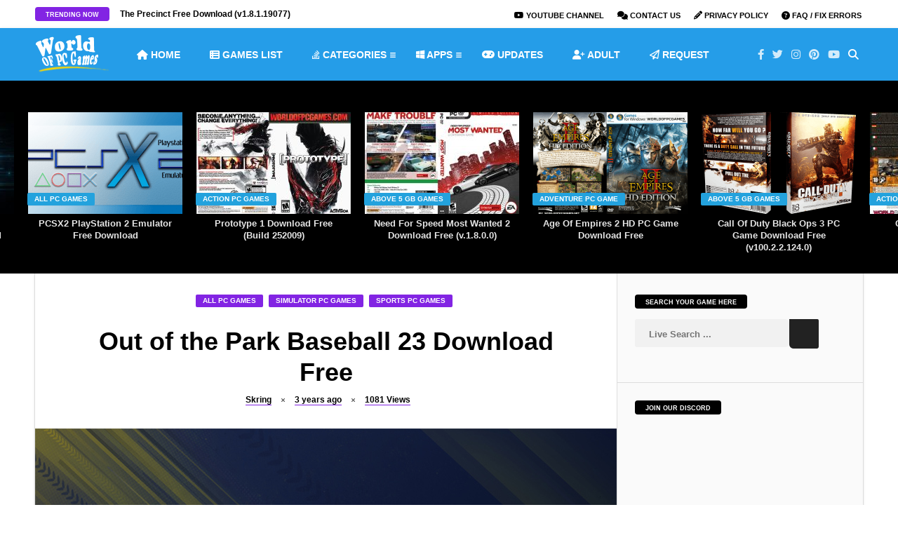

--- FILE ---
content_type: text/html; charset=utf-8
request_url: https://worldofpcgames.com/out-of-the-park-baseball-23-free-download/
body_size: 35700
content:
              <!DOCTYPE HTML>
<htmldir="ltr" lang="en-US" prefix="og: https://ogp.me/ns#">
<head>
<meta name="viewport" content="width=device-width, initial-scale=1">
<link rel="apple-touch-icon" sizes="180x180" href="/apple-touch-icon.png">
<link rel="icon" type="image/png" sizes="32x32" href="/favicon-32x32.png">
<link rel="icon" type="image/png" sizes="16x16" href="/favicon-16x16.png">
<link rel="manifest" href="/site.webmanifest">
<link rel="mask-icon" href="/safari-pinned-tab.svg" color="#5bbad5">
<meta name="msapplication-TileColor" content="#da532c">
<meta name="theme-color" content="#ffffff">
		<!-- G Ads -->
	<script data-cfasync="false" async type="text/javascript" src="//creaghtain.com/1clkn/31227"></script>
	<!-- Google tag (gtag.js) -->
<script async src="https://www.googletagmanager.com/gtag/js?id=G-GQ0H053WDH"></script>
<script>
  window.dataLayer = window.dataLayer || [];
  function gtag(){dataLayer.push(arguments);}
  gtag('js', new Date());

  gtag('config', 'G-GQ0H053WDH');
</script>
	<!-- Meta Tags -->
	<meta http-equiv="Content-Type" content="text/html; charset=UTF-8" />
	
	<!-- Title -->
     

    <!-- Mobile Device Meta -->
    <meta name='viewport' content='width=device-width, initial-scale=1, maximum-scale=1, user-scalable=no, minimal-ui' /> 
    
    <!-- The HTML5 Shim for older browsers (mostly older versions of IE). -->
	<!--[if IE]> <script src="https://worldofpcgames.com/wp-content/themes/video-wp/js/html5.js"></script> <![endif]-->

	<!-- Rss / pingback -->
    <link rel="alternate" type="application/rss+xml" title="WorldofPCGames RSS Feed" href="https://worldofpcgames.com/feed/" />
    

    <!-- Custom style -->
    <style type="text/css"></style>
    <!-- Theme output -->
    <title>Out of the Park Baseball 23 Download Free - WorldofPCGames</title>
<link data-rocket-preload as="style" href="https://fonts.googleapis.com/css?family=Droid%2BSans%3A400%2C700&#038;display=swap" rel="preload">
<link href="https://fonts.googleapis.com/css?family=Droid%2BSans%3A400%2C700&#038;display=swap" media="print" onload="this.media=&#039;all&#039;" rel="stylesheet">
<noscript><link rel="stylesheet" href="https://fonts.googleapis.com/css?family=Droid%2BSans%3A400%2C700&#038;display=swap"></noscript>
<link crossorigin data-rocket-preload as="font" href="https://use.fontawesome.com/releases/v6.3.0/webfonts/fa-brands-400.woff2" rel="preload">
<link crossorigin data-rocket-preload as="font" href="https://use.fontawesome.com/releases/v6.3.0/webfonts/fa-regular-400.woff2" rel="preload">
<link crossorigin data-rocket-preload as="font" href="https://use.fontawesome.com/releases/v6.3.0/webfonts/fa-solid-900.woff2" rel="preload">
<style id="wpr-usedcss">.fslightbox-loader{display:block;margin:auto;position:absolute;top:50%;left:50%;transform:translate(-50%,-50%);width:67px;height:67px}.fslightbox-loader div{box-sizing:border-box;display:block;position:absolute;width:54px;height:54px;margin:6px;border:5px solid;border-color:#999 transparent transparent;border-radius:50%;animation:1.2s cubic-bezier(.5,0,.5,1) infinite fslightbox-loader}.fslightbox-loader div:first-child{animation-delay:-.45s}.fslightbox-loader div:nth-child(2){animation-delay:-.3s}.fslightbox-loader div:nth-child(3){animation-delay:-.15s}@keyframes fslightbox-loader{0%{transform:rotate(0)}100%{transform:rotate(360deg)}}.entry p a{color:#fff!important}.entry p a{background-color:#8224e3!important}footer div.social-section{background-color:#259de8!important}#commentform #submit,.article-btn,.copyright-btn,.single-category a,.trending-btn{background-color:#8224e3!important}#top-slider ul li .metadiv a,.entry-top div.link-author a,.entry-top div.time-article a,.entry-top div.views-article a,.entry-top div.views-article a span{border-bottom:1px solid #8224e3!important}.footer-copyright a,a:hover,ul.modern-articles li a:hover h2{color:#23a2dd!important}#back-top span,#featured-slider2 .artbtn-category,#small-sidebar,.artbtn-category,.social-section{background-color:#23a2dd!important}#content-top-slider,#related-wrap,.widget-title,footer{background-color:#000!important}.main-menu{background-color:#259de8!important}.main-menu a{color:#fff!important}.top-social li a:hover{color:#fff!important}.jquerycssmenu ul li.current-menu-parent>a{color:#000!important}.jquerycssmenu ul li.current-menu-parent>a{-moz-box-shadow:0 3px 10px rgba(0,0,0,.2)!important;-webkit-box-shadow:0 3px 10px rgba(0,0,0,.2)!important;box-shadow:0 3px 10px rgba(0,0,0,.2)!important}#small-sidebar{float:left!important}img:is([sizes=auto i],[sizes^="auto," i]){contain-intrinsic-size:3000px 1500px}img.emoji{display:inline!important;border:none!important;box-shadow:none!important;height:1em!important;width:1em!important;margin:0 .07em!important;vertical-align:-.1em!important;background:0 0!important;padding:0!important}:root{--fa-font-solid:normal 900 1em/1 "Font Awesome 6 Solid";--fa-font-regular:normal 400 1em/1 "Font Awesome 6 Regular";--fa-font-light:normal 300 1em/1 "Font Awesome 6 Light";--fa-font-thin:normal 100 1em/1 "Font Awesome 6 Thin";--fa-font-duotone:normal 900 1em/1 "Font Awesome 6 Duotone";--fa-font-sharp-solid:normal 900 1em/1 "Font Awesome 6 Sharp";--fa-font-sharp-regular:normal 400 1em/1 "Font Awesome 6 Sharp";--fa-font-brands:normal 400 1em/1 "Font Awesome 6 Brands"}:root{--wp--preset--aspect-ratio--square:1;--wp--preset--aspect-ratio--4-3:4/3;--wp--preset--aspect-ratio--3-4:3/4;--wp--preset--aspect-ratio--3-2:3/2;--wp--preset--aspect-ratio--2-3:2/3;--wp--preset--aspect-ratio--16-9:16/9;--wp--preset--aspect-ratio--9-16:9/16;--wp--preset--color--black:#000000;--wp--preset--color--cyan-bluish-gray:#abb8c3;--wp--preset--color--white:#ffffff;--wp--preset--color--pale-pink:#f78da7;--wp--preset--color--vivid-red:#cf2e2e;--wp--preset--color--luminous-vivid-orange:#ff6900;--wp--preset--color--luminous-vivid-amber:#fcb900;--wp--preset--color--light-green-cyan:#7bdcb5;--wp--preset--color--vivid-green-cyan:#00d084;--wp--preset--color--pale-cyan-blue:#8ed1fc;--wp--preset--color--vivid-cyan-blue:#0693e3;--wp--preset--color--vivid-purple:#9b51e0;--wp--preset--gradient--vivid-cyan-blue-to-vivid-purple:linear-gradient(135deg,rgba(6, 147, 227, 1) 0%,rgb(155, 81, 224) 100%);--wp--preset--gradient--light-green-cyan-to-vivid-green-cyan:linear-gradient(135deg,rgb(122, 220, 180) 0%,rgb(0, 208, 130) 100%);--wp--preset--gradient--luminous-vivid-amber-to-luminous-vivid-orange:linear-gradient(135deg,rgba(252, 185, 0, 1) 0%,rgba(255, 105, 0, 1) 100%);--wp--preset--gradient--luminous-vivid-orange-to-vivid-red:linear-gradient(135deg,rgba(255, 105, 0, 1) 0%,rgb(207, 46, 46) 100%);--wp--preset--gradient--very-light-gray-to-cyan-bluish-gray:linear-gradient(135deg,rgb(238, 238, 238) 0%,rgb(169, 184, 195) 100%);--wp--preset--gradient--cool-to-warm-spectrum:linear-gradient(135deg,rgb(74, 234, 220) 0%,rgb(151, 120, 209) 20%,rgb(207, 42, 186) 40%,rgb(238, 44, 130) 60%,rgb(251, 105, 98) 80%,rgb(254, 248, 76) 100%);--wp--preset--gradient--blush-light-purple:linear-gradient(135deg,rgb(255, 206, 236) 0%,rgb(152, 150, 240) 100%);--wp--preset--gradient--blush-bordeaux:linear-gradient(135deg,rgb(254, 205, 165) 0%,rgb(254, 45, 45) 50%,rgb(107, 0, 62) 100%);--wp--preset--gradient--luminous-dusk:linear-gradient(135deg,rgb(255, 203, 112) 0%,rgb(199, 81, 192) 50%,rgb(65, 88, 208) 100%);--wp--preset--gradient--pale-ocean:linear-gradient(135deg,rgb(255, 245, 203) 0%,rgb(182, 227, 212) 50%,rgb(51, 167, 181) 100%);--wp--preset--gradient--electric-grass:linear-gradient(135deg,rgb(202, 248, 128) 0%,rgb(113, 206, 126) 100%);--wp--preset--gradient--midnight:linear-gradient(135deg,rgb(2, 3, 129) 0%,rgb(40, 116, 252) 100%);--wp--preset--font-size--small:13px;--wp--preset--font-size--medium:20px;--wp--preset--font-size--large:36px;--wp--preset--font-size--x-large:42px;--wp--preset--spacing--20:0.44rem;--wp--preset--spacing--30:0.67rem;--wp--preset--spacing--40:1rem;--wp--preset--spacing--50:1.5rem;--wp--preset--spacing--60:2.25rem;--wp--preset--spacing--70:3.38rem;--wp--preset--spacing--80:5.06rem;--wp--preset--shadow--natural:6px 6px 9px rgba(0, 0, 0, .2);--wp--preset--shadow--deep:12px 12px 50px rgba(0, 0, 0, .4);--wp--preset--shadow--sharp:6px 6px 0px rgba(0, 0, 0, .2);--wp--preset--shadow--outlined:6px 6px 0px -3px rgba(255, 255, 255, 1),6px 6px rgba(0, 0, 0, 1);--wp--preset--shadow--crisp:6px 6px 0px rgba(0, 0, 0, 1)}:where(.is-layout-flex){gap:.5em}:where(.is-layout-grid){gap:.5em}:where(.wp-block-post-template.is-layout-flex){gap:1.25em}:where(.wp-block-post-template.is-layout-grid){gap:1.25em}:where(.wp-block-columns.is-layout-flex){gap:2em}:where(.wp-block-columns.is-layout-grid){gap:2em}:root :where(.wp-block-pullquote){font-size:1.5em;line-height:1.6}#rmp_menu_trigger-109550{width:55px;height:55px;position:fixed;top:15px;border-radius:5px;display:none;text-decoration:none;right:5%;background:#000;transition:transform .5s,background-color .5s}#rmp_menu_trigger-109550:focus,#rmp_menu_trigger-109550:hover{background:#000;text-decoration:unset}#rmp_menu_trigger-109550.is-active{background:#000}#rmp_menu_trigger-109550 .rmp-trigger-box{width:25px;color:#fff}#rmp_menu_trigger-109550 .responsive-menu-pro-inner{display:block}#rmp_menu_trigger-109550 .responsive-menu-pro-inner,#rmp_menu_trigger-109550 .responsive-menu-pro-inner::after,#rmp_menu_trigger-109550 .responsive-menu-pro-inner::before{width:25px;height:3px;background-color:#fff;border-radius:4px;position:absolute}#rmp_menu_trigger-109550.is-active .responsive-menu-pro-inner,#rmp_menu_trigger-109550.is-active .responsive-menu-pro-inner::after,#rmp_menu_trigger-109550.is-active .responsive-menu-pro-inner::before{background-color:#fff}#rmp_menu_trigger-109550:not(.is-active):hover .responsive-menu-pro-inner,#rmp_menu_trigger-109550:not(.is-active):hover .responsive-menu-pro-inner::after,#rmp_menu_trigger-109550:not(.is-active):hover .responsive-menu-pro-inner::before{background-color:#fff}#rmp_menu_trigger-109550 .responsive-menu-pro-inner::before{top:10px}#rmp_menu_trigger-109550 .responsive-menu-pro-inner::after{bottom:10px}#rmp_menu_trigger-109550.is-active .responsive-menu-pro-inner::after{bottom:0}@media screen and (max-width:800px){#rmp_menu_trigger-109550{display:block}#rmp-container-109550{position:fixed;top:0;margin:0;transition:transform .5s;overflow:auto;display:block;width:75%;background-color:#212121;background-image:var(--wpr-bg-9f02044f-e0e6-4c9d-bdf6-4278aea089a9);height:100%;left:0;padding-top:0;padding-left:0;padding-bottom:0;padding-right:0}#rmp-menu-wrap-109550{padding-top:0;padding-left:0;padding-bottom:0;padding-right:0;background-color:#212121}#rmp-menu-wrap-109550 .rmp-menu,#rmp-menu-wrap-109550 .rmp-submenu{width:100%;box-sizing:border-box;margin:0;padding:0}#rmp-menu-wrap-109550 .rmp-submenu-depth-1 .rmp-menu-item-link{padding-left:10%}#rmp-menu-wrap-109550 .rmp-submenu-depth-2 .rmp-menu-item-link{padding-left:15%}#rmp-menu-wrap-109550 .rmp-submenu.rmp-submenu-open{display:block}#rmp-menu-wrap-109550 .rmp-menu-item{width:100%;list-style:none;margin:0}#rmp-menu-wrap-109550 .rmp-menu-item-link{height:40px;line-height:40px;font-size:13px;border-bottom:1px solid #212121;font-family:inherit;color:#fff;text-align:left;background-color:#212121;font-weight:400;letter-spacing:0;display:block;box-sizing:border-box;width:100%;text-decoration:none;position:relative;overflow:hidden;transition:background-color .5s,border-color .5s,.5s;padding:0 5%;padding-right:50px}#rmp-menu-wrap-109550 .rmp-menu-item-link:after,#rmp-menu-wrap-109550 .rmp-menu-item-link:before{display:none}#rmp-menu-wrap-109550 .rmp-menu-item-link:focus,#rmp-menu-wrap-109550 .rmp-menu-item-link:hover{color:#fff;border-color:#212121;background-color:#3f3f3f}#rmp-menu-wrap-109550 .rmp-menu-item-link:focus{outline:0;border-color:unset;box-shadow:unset}#rmp-menu-wrap-109550 .rmp-menu-current-item .rmp-menu-item-link{color:#fff;border-color:#212121;background-color:#212121}#rmp-menu-wrap-109550 .rmp-menu-current-item .rmp-menu-item-link:focus,#rmp-menu-wrap-109550 .rmp-menu-current-item .rmp-menu-item-link:hover{color:#fff;border-color:#3f3f3f;background-color:#3f3f3f}#rmp-menu-wrap-109550 .rmp-menu-subarrow{position:absolute;top:0;bottom:0;text-align:center;overflow:hidden;background-size:cover;overflow:hidden;right:0;border-left-style:solid;border-left-color:#212121;border-left-width:1px;height:40px;width:40px;color:#fff;background-color:#212121}#rmp-menu-wrap-109550 .rmp-menu-subarrow svg{fill:#fff}#rmp-menu-wrap-109550 .rmp-menu-subarrow:hover{color:#fff;border-color:#fff;background-color:#3f3f3f}#rmp-menu-wrap-109550 .rmp-menu-subarrow:hover svg{fill:#fff}#rmp-menu-wrap-109550 .rmp-menu-subarrow *{vertical-align:middle;line-height:40px}#rmp-menu-wrap-109550 .rmp-menu-subarrow-active{display:block;background-size:cover;color:#fff;border-color:#212121;background-color:#212121}#rmp-menu-wrap-109550 .rmp-menu-subarrow-active svg{fill:#fff}#rmp-menu-wrap-109550 .rmp-menu-subarrow-active:hover{color:#fff;border-color:#fff;background-color:#3f3f3f}#rmp-menu-wrap-109550 .rmp-menu-subarrow-active:hover svg{fill:#fff}#rmp-menu-wrap-109550 .rmp-submenu{display:none}#rmp-menu-wrap-109550 .rmp-submenu .rmp-menu-item-link{height:40px;line-height:40px;letter-spacing:0;font-size:13px;border-bottom:1px solid #212121;font-family:inherit;font-weight:400;color:#fff;text-align:left;background-color:#212121}#rmp-menu-wrap-109550 .rmp-submenu .rmp-menu-item-link:focus,#rmp-menu-wrap-109550 .rmp-submenu .rmp-menu-item-link:hover{color:#fff;border-color:#212121;background-color:#3f3f3f}#rmp-menu-wrap-109550 .rmp-submenu .rmp-menu-current-item .rmp-menu-item-link{color:#fff;border-color:#212121;background-color:#212121}#rmp-menu-wrap-109550 .rmp-submenu .rmp-menu-current-item .rmp-menu-item-link:focus,#rmp-menu-wrap-109550 .rmp-submenu .rmp-menu-current-item .rmp-menu-item-link:hover{color:#fff;border-color:#3f3f3f;background-color:#3f3f3f}#rmp-menu-wrap-109550 .rmp-submenu .rmp-menu-subarrow{right:0;border-right:unset;border-left-style:solid;border-left-color:#212121;border-left-width:1px;height:40px;line-height:40px;width:40px;color:#fff;background-color:#212121}#rmp-menu-wrap-109550 .rmp-submenu .rmp-menu-subarrow:hover{color:#fff;border-color:#fff;background-color:#3f3f3f}#rmp-menu-wrap-109550 .rmp-submenu .rmp-menu-subarrow-active{color:#fff;border-color:#212121;background-color:#212121}#rmp-menu-wrap-109550 .rmp-submenu .rmp-menu-subarrow-active:hover{color:#fff;border-color:#fff;background-color:#3f3f3f}#rmp-search-box-109550{display:block;padding-top:0;padding-left:5%;padding-bottom:0;padding-right:5%}#rmp-search-box-109550 .rmp-search-form{margin:0}#rmp-search-box-109550 .rmp-search-box{background:#fff;border:1px solid #dadada;color:#333;width:100%;padding:0 5%;border-radius:30px;height:45px;-webkit-appearance:none}#rmp-search-box-109550 .rmp-search-box::placeholder{color:#c7c7cd}#rmp-search-box-109550 .rmp-search-box:focus{background-color:#fff;outline:#dadada solid 2px;color:#333}#rmp-menu-title-109550{background-color:#212121;color:#fff;text-align:left;font-size:13px;padding-top:10%;padding-left:5%;padding-bottom:0;padding-right:5%;font-weight:400;transition:background-color .5s,border-color .5s,color .5s}#rmp-menu-title-109550:hover{background-color:#212121;color:#fff}#rmp-menu-title-109550>.rmp-menu-title-link{color:#fff;width:100%;background-color:unset;text-decoration:none}#rmp-menu-title-109550>.rmp-menu-title-link:hover{color:#fff}#rmp-menu-additional-content-109550{padding-top:0;padding-left:5%;padding-bottom:0;padding-right:5%;color:#fff;text-align:center;font-size:16px}}.rmp-container{display:none;visibility:visible;padding:0;z-index:99998;transition:all .3s}.rmp-container.rmp-slide-left{transform:translateX(-100%);-ms-transform:translateX(-100%);-webkit-transform:translateX(-100%);-moz-transform:translateX(-100%)}.rmp-container.rmp-slide-left.rmp-menu-open{transform:translateX(0);-ms-transform:translateX(0);-webkit-transform:translateX(0);-moz-transform:translateX(0)}.rmp-container::-webkit-scrollbar{width:0}.rmp-container ::-webkit-scrollbar-track{box-shadow:inset 0 0 5px transparent}.rmp-container ::-webkit-scrollbar-thumb{background:0 0}.rmp-container ::-webkit-scrollbar-thumb:hover{background:0 0}.rmp-container .rmp-menu-wrap .rmp-menu{transition:none;border-radius:0;box-shadow:none;background:0 0;border:0;bottom:auto;box-sizing:border-box;clip:auto;color:#666;display:block;float:none;font-family:inherit;font-size:14px;height:auto;left:auto;line-height:1.7;list-style-type:none;margin:0;min-height:auto;max-height:none;opacity:1;outline:0;overflow:visible;padding:0;position:relative;pointer-events:auto;right:auto;text-align:left;text-decoration:none;text-indent:0;text-transform:none;transform:none;top:auto;visibility:inherit;width:auto;word-wrap:break-word;white-space:normal}.rmp-container .rmp-menu-additional-content{display:block;word-break:break-word}.rmp-container .rmp-menu-title{display:flex;flex-direction:column}button.rmp_menu_trigger{z-index:999999;overflow:hidden;outline:0;border:0;display:none;margin:0;transition:transform .5s,background-color .5s;padding:0}button.rmp_menu_trigger .responsive-menu-pro-inner::after,button.rmp_menu_trigger .responsive-menu-pro-inner::before{content:"";display:block}button.rmp_menu_trigger .responsive-menu-pro-inner::before{top:10px}button.rmp_menu_trigger .responsive-menu-pro-inner::after{bottom:10px}button.rmp_menu_trigger .rmp-trigger-box{width:40px;display:inline-block;position:relative;pointer-events:none;vertical-align:super}.rmp-menu-trigger-boring .responsive-menu-pro-inner{transition-property:none}.rmp-menu-trigger-boring .responsive-menu-pro-inner::after,.rmp-menu-trigger-boring .responsive-menu-pro-inner::before{transition-property:none}.rmp-menu-trigger-boring.is-active .responsive-menu-pro-inner{transform:rotate(45deg)}.rmp-menu-trigger-boring.is-active .responsive-menu-pro-inner:before{top:0;opacity:0}.rmp-menu-trigger-boring.is-active .responsive-menu-pro-inner:after{bottom:0;transform:rotate(-90deg)}body,fieldset,form,h1,h2,h3,html,input,legend,li,p,select,textarea,ul{margin:0;padding:0}ul{list-style-type:none}:focus{outline:0}img{border:none}h1,h2,h3{line-height:26px}h1{font-size:26px}h2{font-size:24px}h3{font-size:22px}code{background:var(--wpr-bg-c1d183c6-1ab3-40a8-8bed-c594bb56cae1);font-family:'Helvetica Neue',Helvetica,Arial,sans-serif;font-weight:700;line-height:20px;font-size:12px;display:block;margin:14px 0;overflow:hidden;padding:21px 18px 18px}code:hover{overflow:scroll}strong{font-weight:700}fieldset{border:none}.clear{clear:both;display:block}iframe{border:0!important}input[type=email],input[type=number],input[type=password],input[type=search],input[type=text],input[type=url]{-webkit-appearance:none}*{margin:0;padding:0}html body{font:14px/22px "Droid Sans",Helvetica,Arial,sans-serif;font-weight:400;-webkit-text-size-adjust:none;overflow-x:hidden;background:var(--wpr-bg-e384bc30-d877-47c7-b75e-dc1dbd93bfec)}header{width:100%;height:auto;margin:0 auto}.main-menu{width:100%;height:75px;margin:0 auto}.top-navigation{width:100%;height:40px;margin:0 auto;overflow-x:hidden}header div.wrap{width:1180px;height:auto;margin:0 auto}.wrap-fullwidth{width:1180px;height:auto;margin:0 auto;padding:0;overflow-x:hidden}.wrap-middle{width:1180px;height:auto;margin:0 auto;overflow-x:hidden}#small-sidebar{width:110px;height:auto;float:left}.single-content{width:829px;height:auto;float:left}.sidebar{width:300px;float:right;margin:30px 25px 0 0}.logo{float:left;max-height:75px}.trending-articles{width:auto;height:30px;float:left;margin:10px 0 0;opacity:0}.article-btn,.trending-btn{height:20px;font-size:9px;font-weight:700;text-transform:uppercase;float:left;display:inline-block;padding:0 15px;border-radius:4px;margin-right:15px}ul.trend-slide{width:370px;height:30px;float:left;font-size:12px;margin-top:-1px}ul.trend-slide li{width:370px;height:30px;float:left}.artbtn-category{margin:-30px 0 0 -1px;position:relative;float:left;padding:0 10px;border-radius:2px;display:inline-block;height:18px;line-height:18px;font-size:10px;font-weight:700;text-transform:uppercase}.md-modal{position:fixed;top:50%;left:50%;width:760px;min-width:320px;height:auto;z-index:2000;visibility:hidden;-webkit-backface-visibility:hidden;-moz-backface-visibility:hidden;backface-visibility:hidden;-webkit-transform:translateX(-50%) translateY(-50%);-moz-transform:translateX(-50%) translateY(-50%);-ms-transform:translateX(-50%) translateY(-50%);transform:translateX(-50%) translateY(-50%)}.md-show{visibility:visible}.md-overlay{position:fixed;width:100%;height:100%;visibility:hidden;top:0;left:0;z-index:1000;opacity:0;background:rgba(0,0,0,.8);-webkit-transition:.3s;-moz-transition:.3s;transition:all .3s}.md-show~.md-overlay{opacity:1;visibility:visible}.md-content{color:#fff;background:rgba(0,0,0,.7);position:relative;border-radius:3px;margin:0 auto}.md-content>div{padding:15px 40px 30px;margin:0;font-weight:300;font-size:1.15em}.md-content button{display:block;margin:0 auto;font-size:.8em}.md-effect-7{top:0;-webkit-transform:translateX(-50%);-moz-transform:translateX(-50%);-ms-transform:translateX(-50%);transform:translateX(-50%)}button{border:none;padding:.6em 1.2em;background:#222;color:#fff;font-size:1em;letter-spacing:1px;text-transform:uppercase;cursor:pointer;display:inline-block;margin:3px 2px;border-radius:2px}button:hover{background:#111}#searchform2{height:auto;margin:15px auto 0;border-radius:5px}#searchform2 #s{font-weight:700;height:40px;font-family:Ruda,sans-serif;float:left;border:none;padding:2px 20px 0;font-size:13px;border-top-left-radius:3px;border-bottom-left-radius:3px}#searchform2 .buttonicon{width:42px;height:42px;position:absolute;background:var(--wpr-bg-bedbb3cd-b97a-4af3-8775-c7e03ebd85f3) 13px 14px no-repeat;float:right;border:none;text-align:center;font-weight:700;font-size:0px;border-top-right-radius:2px;border-bottom-right-radius:3px}#searchform2 .buttonicon:hover{cursor:pointer;opacity:.85}#s{width:600px}ul.dwls_search_results{width:681px!important}#content-top-slider{width:100%;height:275px;float:left}#top-slider{width:100%;height:275px;float:left;opacity:0}#top-slider ul{max-width:1679px;margin:45px auto 0}#top-slider ul li{width:220px;height:auto;float:left;margin-right:20px}#top-slider ul li img{width:220px;height:145px;box-sizing:border-box;-moz-box-sizing:border-box;-webkit-box-sizing:border-box}#top-slider ul li h3{font-family:'Helvetica Neue',Helvetica,Arial,sans-serif;padding:0 10px;text-align:center;font-size:13px;line-height:17px;font-weight:700;margin-top:5px}#top-slider ul li h3 a{opacity:.9}#top-slider ul li .metadiv{width:220px;height:30px;text-align:center;display:none}#top-slider ul li:hover .metadiv{display:block;position:absolute;border-bottom-left-radius:3px;border-bottom-right-radius:3px}#top-slider ul li:hover img{border-top-left-radius:3px;border-top-right-radius:3px}#top-slider ul li:hover h3{display:none}#top-slider:hover .owl-prev{opacity:1;left:-45px;-webkit-transition:1s;-moz-transition:1s;transition:1s}#top-slider:hover .owl-next{opacity:1;right:-25px;-webkit-transition:1s;-moz-transition:1s;transition:1s}#top-slider .owl-next,#top-slider .owl-prev{margin-top:-145px}#top-slider .owl-prev{float:left;left:-5px;padding:7px 14px 4px 12px}#top-slider .owl-next{float:right;right:-5px;padding:7px 12px 4px 14px}#top-slider ul li .metadiv a{font-weight:700;font-size:11px}#top-slider ul li .metadiv i{font-size:8px;padding:0 7px;margin-top:3px}@media screen and (-webkit-min-device-pixel-ratio:0){#top-slider ul{max-width:1677px}}.toplist{float:right}.toplist li{float:left;margin-top:10px;margin-left:15px}.toplist li a{margin:0 2px;font-size:11px;font-weight:700;text-transform:uppercase}.toplist li a i{font-size:12px}.toplist li.lang{margin-left:3px}.toplist li.lang a{opacity:.3}.toplist li.lang a:hover{opacity:1}.jquerycssmenu{font-size:14px;font-weight:700;float:left;margin:21px 0 0 25px;position:relative}.jquerycssmenu ul li{position:relative;display:inline;float:left;padding:0}.jquerycssmenu ul li a{text-transform:uppercase;display:block;padding:6px 15px 5px!important;margin-right:12px}.jquerycssmenu ul li:hover a{border-radius:3px}.jquerycssmenu ul li.current-post-parent a{border-radius:3px}.jquerycssmenu ul li ul{border-bottom-left-radius:3px;border-bottom-right-radius:3px;border-top-right-radius:3px;position:absolute;z-index:201;margin-top:-2px;margin-left:0;padding:10px 0;display:block;visibility:hidden;-moz-box-shadow:0 5px 3px rgba(0,0,0,.2);-webkit-box-shadow:0 5px 3px rgba(0,0,0,.2);box-shadow:0 5px 3px rgba(0,0,0,.2)}.jquerycssmenu ul li ul a:hover{border-radius:0}.jquerycssmenu ul li ul li ul a:hover{border-radius:0}.jquerycssmenu ul li ul li{display:list-item;float:none;padding:0!important;font-weight:700}.jquerycssmenu ul li ul li ul{top:0;margin:-10px 0 0 -1px;z-index:100}.jquerycssmenu ul li ul li a{font-size:12px;height:auto;line-height:1.4em;width:160px;margin:0;padding-left:18px!important}.downarrowclass{position:absolute;top:14px;right:14px}.rightarrowclass{position:absolute;top:11px;right:18px}button#responsive-menu-button{z-index:999999!important}.rmp-menu{width:76%!important}.rmp-submenu{width:95%!important}.rmp_menu_trigger:hover{cursor:pointer}ul.top-social{width:auto;float:right;margin:15px 0 0}.top-social li{float:left;line-height:15px;font-size:15px;text-align:center}.top-social li a i{padding:15px 6px}ul.top-social li{opacity:.8}ul.top-social:hover li{opacity:1}.top-social li.search{opacity:1;color:#fff}header .stickytop{position:fixed;width:100%;left:0;top:0;z-index:1000;border-top:0}header .stickytop.main-menu{height:60px}header .stickytop .logo{max-height:60px}header .stickytop .jquerycssmenu{margin-top:14px}header .stickytop ul.top-social{margin-top:9px}ul.video-articles{width:694px;height:auto;margin-left:-25px;margin-bottom:20px}ul.video-articles li{float:left;width:205px;min-height:200px;margin:0 0 0 25px}ul.video-articles li img{width:205px;height:130px;object-fit:cover}ul.video-articles li h3{text-align:center;float:left;font-size:13px;line-height:18px;margin:0 0 5px}ul.modern-articles{width:694px;height:auto;margin-left:-25px;opacity:0}ul.modern-articles li{float:left;width:321px;height:auto;margin:0 0 25px 25px}ul.modern-articles li img{width:321px;height:211px;object-fit:cover}ul.modern-articles li h2{overflow-wrap:break-word;word-wrap:break-word;font-size:17px;font-weight:700;line-height:24px;padding:10px 20px 5px}ul.modern-articles li .artbtn-category{margin:-60px 0 0 9px;position:absolute!important;float:left;padding:0 10px;border-radius:2px;display:inline-block;height:18px;line-height:20px;font-size:10px;font-weight:700;text-transform:uppercase}:root ul.modern-articles li h2{float:left;margin-top:-40px}@media screen\0{ul.modern-articles li h2{float:left;margin-top:-40px}}.single-category{float:none;width:100%;text-align:center;height:18px;line-height:18px;font-size:10px;font-weight:700;text-transform:uppercase}.single-category a{float:none;margin-right:5px;padding:0 10px;border-radius:2px;display:inline-block}img.attachment-video_wp-thumbnail-single-image{max-width:100%;display:block;margin-left:auto;margin-right:auto;height:auto}.entry-top{width:auto;text-align:center;float:none;height:auto;margin:0 50px;padding:30px 0}.entry-top div.link-author{margin:0 0 0 5px;font-weight:700;float:none;display:inline-block;font-size:12px}.entry-top i{float:none;font-size:8px!important;padding:0 10px;margin-top:5px}.entry-top div.time-article{margin:0;font-weight:700;float:none;display:inline-block;font-size:12px}.entry-top div.views-article{margin:0;font-weight:700;float:none;display:inline-block;font-size:12px}#single-share{width:auto;height:auto;text-align:center;float:none;border-top:1px solid #ddd;border-bottom:1px solid #ddd;padding:15px 0;margin-bottom:20px!important}#single-share a span{color:#fff}#single-share a:hover{opacity:.8}#single-share a.fbbutton{float:none;padding:4px 15px 2px;margin-right:10px;font-size:13px;text-transform:uppercase;border-radius:2px;display:inline-block;background-color:#3b5998;color:#fff!important}#single-share a.twbutton{float:none;padding:4px 15px 2px;margin-right:10px;font-size:13px;text-transform:uppercase;border-radius:2px;display:inline-block;background-color:#00aced;color:#fff!important}#single-share a.pinbutton{float:none;padding:4px 15px 2px;margin-right:10px;font-size:13px;text-transform:uppercase;border-radius:2px;display:inline-block;background-color:#ca212a;color:#fff!important}#single-share a.emailbutton{float:none;padding:4px 15px 2px;margin-right:10px;font-size:13px;text-transform:uppercase;border-radius:2px;display:inline-block;background-color:#666;color:#fff!important}#single-share a.whatsappbutton{display:none!important;float:none;padding:4px 15px 2px;margin-right:10px;font-size:13px;text-transform:uppercase;border-radius:2px;display:inline-block;background-color:#0dc143;color:#fff!important}#single-share a.emailbutton i{font-size:14px;margin-right:5px}#single-share .fbbutton i,#single-share .pinbutton i,#single-share .twbutton i,#single-share a.whatsappbutton i{font-size:16px;margin-right:5px}h1.article-title{text-align:center;font-size:36px;font-weight:700;line-height:44px;margin:10px 0 5px}.media-single-content{width:100%;height:auto}.single-gallery{width:100%;height:auto;opacity:0}.single-gallery img{width:180px;height:180px}.single-gallery img:hover{opacity:.9;-webkit-transform:scale(1.1);-moz-transform:scale(1.1);transform:scale(1.1);-webkit-animation:1s ease-in-out forwards scaleUp;-moz-animation:1s ease-in-out forwards scaleUp;animation:1s ease-in-out forwards scaleUp}@-webkit-keyframes scaleUp{to{-webkit-transform:scale(1)}}@-moz-keyframes scaleUp{to{-moz-transform:scale(1)}}@keyframes scaleUp{to{transform:scale(1)}}.entry{width:auto;height:auto;margin:0 50px 40px}.entry p a{padding:0 5px;font-size:12px}.entry p a:hover{text-decoration:underline}.entry p{padding:10px 0;font-size:15px;line-height:26px}.entry h1,.entry h2,.entry h3{margin-top:35px}.entry strong{font-weight:700}.entry iframe{max-width:100%}.entry object{max-width:100%}.entry img{max-width:100%;border-radius:3px}.entry img,img[class*=align],img[class*=attachment-]{height:auto}.wp-post-image,img.size-large{height:auto;max-width:100%}p>a.wp-img-bg-off{background:0 0!important}.entry li{padding:3px 0 3px 5px}.entry ul{margin:20px 40px;list-style-type:square}#related-wrap{width:auto;height:auto;padding:50px 50px 40px}#related-wrap ul.video-articles{width:100%;height:auto;margin-left:0;margin-bottom:0;opacity:0}#related-wrap ul.video-articles a{opacity:.9}#related-wrap ul.video-articles li{margin:0 25px 0 0}#related-wrap ul.video-articles li h3{margin-top:10px}#related-wrap .article-btn{margin-bottom:15px}.widget-title{height:20px;float:left;display:inline-block;padding:0 15px;border-radius:4px;margin-bottom:15px}.widget-title h3{font-size:9px;font-weight:700;text-transform:uppercase;margin-top:-2px}.sidebar .widget{width:300px;margin-bottom:25px}.line_widget_col{width:350px;margin:0 0 25px -25px}.sidebar .widget:after{content:'';display:block;clear:both!important}#featured-slider2{width:667px;height:auto;margin:30px auto;opacity:0}#featured-slider2 .item{width:667px;height:430px;float:left}#featured-slider2 .item img{width:667px;height:430px}#featured-slider2:hover img{cursor:e-resize}#featured-slider2 .content{width:100%;height:180px;margin:-150px auto 0;position:absolute;background:linear-gradient(to bottom,transparent 0,rgba(0,0,0,.7) 50%,rgba(0,0,0,.9) 100%)}#featured-slider2 .content h3{font-size:30px;font-weight:700;padding:0 50px;line-height:40px}#featured-slider2:hover .owl-prev{opacity:1;left:25px;-webkit-transition:1s;-moz-transition:1s;transition:1s}#featured-slider2:hover .owl-next{opacity:1;right:25px;-webkit-transition:1s;-moz-transition:1s;transition:1s}.owl-next,.owl-prev{opacity:0;-webkit-transition:.3s;-moz-transition:.3s;transition:all .3s ease;margin-top:-235px;position:relative;border-radius:2px}.owl-next i,.owl-prev i{font-size:22px}.owl-prev{float:left;left:-5px;padding:7px 14px 4px 12px}.owl-next{float:right;right:-5px;padding:7px 12px 4px 14px}#featured-slider2 .artbtn-category{margin:0 0 0 50px;position:relative;float:left;padding:0 10px;border-radius:2px;display:inline-block;height:18px;line-height:18px;font-size:10px;font-weight:700;text-transform:uppercase}.widget_text img{max-width:100%!important}.widget_text select{width:100%;padding:10px 20px}.widget_text option{padding:0 10px}div.widget_search{padding-bottom:25px!important}div.widget_search #searchform2{float:left;margin:0}div.widget_search #searchform2 #s{width:220px;background-color:#f1f1f1!important}div.widget_search #searchform2 #s:focus{width:220px;overflow:hidden}footer div.widget_search{padding-bottom:25px!important}.widget_recent_entries li{background:var(--wpr-bg-5c3ddc7b-b896-4676-ad01-7adcf098c880) 0 16px no-repeat;border-bottom:1px solid #f0eee9;display:block;padding:10px 0 10px 20px}.widget_recent_entries li:last-child{border:none}.comments .article-btn{margin-bottom:15px;background-color:#000;color:#fff}#comments{width:730px}.comments{width:auto;display:block;float:left;height:auto;margin:50px}#commentform{padding:0 6px 20px 0;font-size:11px}#commentform #author,#email,#url{width:100%;height:40px;font-size:14px;font-weight:700;border-radius:3px}#commentform #submit{border-radius:3px;-webkit-border-radius:3px;-moz-border-radius:3px;-ms-border-radius:3px;-o-border-radius:3px;font-weight:700;padding:10px 21px;text-align:center;margin:15px 5px -10px 0}#commentform #submit:hover{opacity:.85;cursor:pointer}#commentform input{padding-left:5px}#commentform textarea{min-height:100px;-moz-resize:vertical;resize:vertical}#commentform label{display:block;margin-top:10px;font-size:11px;font-weight:700}#commentform label span{font-size:15px}footer{width:100%;height:auto;bottom:0}footer div.wrap{width:1180px;height:auto;margin:0 auto}.social-section{width:100%;height:75px;text-align:center}.footer-navigation{width:100%;height:40px;margin:0 auto;overflow-x:hidden}footer ul.video-articles{width:1180px;height:auto;margin-left:0;margin-bottom:0;opacity:0}footer ul.video-articles a{color:#fff!important;opacity:.9}footer ul.video-articles li{float:left;width:205px;height:auto;margin:0 38px 0 0}footer ul.video-articles li h3{margin-top:10px}footer .article-btn{margin-bottom:15px}footer .widget{width:100%}footer .wrap-middle{margin:30px auto 10px}.footer-copyright{width:auto;height:30px;float:left;margin:10px 0 0}.copyright-btn{height:20px;font-size:9px;font-weight:700;text-transform:uppercase;float:left;display:inline-block;padding:0 15px;border-radius:4px;margin-right:15px}.footer-copyright{font-size:12px}ul.footer-social{margin-left:auto;margin-right:auto}ul.footer-social li{transition:all .2s ease-in-out;height:40px;font-size:18px;display:inline-block;margin:27px 5px 0}ul.footer-social li:hover{transform:scale(1.1)}ul.footer-social li a{text-align:center;padding:5px 10px;font-weight:700}ul.footer-social li span{font-size:14px}#back-top{position:fixed;display:block;bottom:10px;right:10px;z-index:999999}#back-top a{width:40px;display:block}#back-top span{width:40px;height:40px;display:block;background:var(--wpr-bg-f0b6017e-f33f-4706-bc43-d99a0d27fae2) -5px -5px;-webkit-border-radius:3px;-moz-border-radius:3px;border-radius:3px;-webkit-transition:1s;-moz-transition:1s;transition:1s}.one_third,.one_third_last{float:left;width:30%;margin-bottom:10px;margin-right:5%}.one_third_last{margin-right:0}h1,h2,h3{color:#000}code{border:1px solid #eae9e9;background-color:#fff;-moz-box-shadow:0 1px 10px rgba(0,0,0,.1);-webkit-box-shadow:0 1px 10px rgba(0,0,0,.1);box-shadow:0 1px 10px rgba(0,0,0,.1)}a:link,a:visited{color:#000;text-decoration:none}a:hover{color:#fd0005}::-moz-selection{background:#000;color:#fff;text-shadow:none}::selection{background:#000;color:#fff;text-shadow:none}html body{color:#414141}header{-moz-box-shadow:0 1px 5px rgba(0,0,0,.1);-webkit-box-shadow:0 1px 5px rgba(0,0,0,.1);box-shadow:0 1px 5px rgba(0,0,0,.1)}.main-menu{background-color:#fd0005;-moz-box-shadow:0 1px 5px rgba(0,0,0,.1);-webkit-box-shadow:0 1px 5px rgba(0,0,0,.1);box-shadow:0 1px 5px rgba(0,0,0,.1)}.top-navigation{background-color:#fff}.wrap-fullwidth{background-color:#fafafa;border-left:1px solid #ddd;border-right:1px solid #ddd;-moz-box-shadow:0 1px 3px rgba(0,0,0,.1);-webkit-box-shadow:0 1px 3px rgba(0,0,0,.1);box-shadow:0 1px 3px rgba(0,0,0,.1)}#small-sidebar{background-color:#fd0005}.single-content{border-right:1px solid #ddd;background-color:#fff}#searchform2 .buttonicon{background-color:#222}#searchform2 .buttonicon:hover{background-color:#111}#searchform2 #s{background-color:#fff;color:#000!important}.article-btn,.trending-btn{color:#fff;background-color:#ffd800}.artbtn-category{background-color:#fd0005}.artbtn-category a{color:#fff}.artbtn-category a:hover{color:#fff!important}.jquerycssmenu ul li.current-menu-parent>a{color:#000;background:#fff}.jquerycssmenu ul li ul li.current-menu-parent>a{color:#000;background:#fff;-moz-box-shadow:0 0 0 rgba(0,0,0,.2)!important;-webkit-box-shadow:0 0 0 rgba(0,0,0,.2)!important;box-shadow:0 0 0 rgba(0,0,0,.2)!important}.jquerycssmenu ul li a{color:#fff}.jquerycssmenu ul li:hover a{color:#000!important;background:#fff;text-decoration:none!important}.jquerycssmenu ul li ul{background:#fff}.jquerycssmenu ul li ul li a{color:#000;border:none}.jquerycssmenu ul li ul li:hover{color:#000!important}.jquerycssmenu ul li ul li:hover a{background-color:#fff;color:#000!important}.jquerycssmenu ul li ul li:hover a:hover{background-color:#f5f5f5;color:#000!important}.top-social li a{color:#fff}.top-social li a:hover{color:#fff}#content-top-slider{background-color:#000}#top-slider ul li h3 a{color:#fff}#top-slider ul li a{color:#fff}#top-slider ul li .metadiv{background-color:#fff}#top-slider ul li:hover img{border:10px solid #fff;border-bottom:5px solid #fff}#top-slider ul li .metadiv a{color:#000;border-bottom:1px solid #ffd800}ul.modern-articles li a h2{color:#000}ul.modern-articles li .artbtn-category{background-color:rgba(0,0,0,.5)}ul.modern-articles li .artbtn-category a{color:#fff}ul.modern-articles li .artbtn-category a:hover{color:#fff!important}.single-category a{background-color:#ffd800;color:#fff!important}.entry-top div.link-author a{color:#000;border-bottom:1px solid #ffd800}.entry-top div.time-article a{color:#000;border-bottom:1px solid #ffd800}.entry-top div.views-article a,.entry-top div.views-article a span{color:#000;border-bottom:1px solid #ffd800}h1.article-title{color:#000}.media-single-content{background-color:#f9f9f9}.entry p a{color:#fff;background-color:#fd0005}.entry p a:hover{color:#000!important;background-color:#eee!important}#related-wrap{background-color:#000}#related-wrap ul.video-articles a{color:#fff!important}#related-wrap .article-btn{background-color:#fff;color:#fff}.widget-title{background-color:#000}.widget-title h3{color:#fff}.line_widget_col{border-bottom:1px solid #ddd}footer .widget-title{background-color:#fff!important}footer .widget-title h3{color:#000}#featured-slider2{background-color:#000}#featured-slider2 .content h3{color:#fff}#featured-slider2 .content a h3{color:#fff}#featured-slider2 .content a:hover{color:#fff!important}.owl-next,.owl-prev{background-color:#fff}.owl-next i,.owl-prev i{color:#222}#featured-slider2 .artbtn-category{background-color:#fd0005}#featured-slider2 .artbtn-category a{color:#fff}div.widget_search #searchform2 #s{background-color:#fafafa}#commentform #author,#email,#url{border:2px solid #d5d6d8;color:#333}#commentform textarea{border:2px solid #d5d6d8;color:#333}#commentform #submit{background-color:#ffd800;color:#fff;border:1px solid #fff}#commentform label span{color:red}#commentform span{color:red}footer{background-color:#000}.social-section{background-color:#fd0005;-moz-box-shadow:0 1px 5px rgba(0,0,0,.1);-webkit-box-shadow:0 1px 5px rgba(0,0,0,.1);box-shadow:0 1px 5px rgba(0,0,0,.1)}.footer-navigation{background-color:#fff}footer .widget a{color:#fff!important;opacity:.9}.copyright-btn{color:#fff;background-color:#ffd800}.footer-copyright{color:#000}.footer-copyright a{color:#fd0005}ul.footer-social li a{color:#fff}ul.footer-social li a:hover{color:#fff!important}#back-top span{background-color:#fd0005}#back-top a:hover{opacity:.7}.owl-carousel .animated{-webkit-animation-duration:1s;animation-duration:1s;-webkit-animation-fill-mode:both;animation-fill-mode:both}.owl-carousel .owl-animated-in{z-index:0}.owl-carousel .owl-animated-out{z-index:1}.owl-height{-webkit-transition:height .5s ease-in-out;-moz-transition:height .5s ease-in-out;-ms-transition:height .5s ease-in-out;-o-transition:height .5s ease-in-out;transition:height .5s ease-in-out}.owl-carousel{display:none;width:100%;-webkit-tap-highlight-color:transparent;position:relative;z-index:1}.owl-carousel .owl-stage{position:relative;-ms-touch-action:pan-Y}.owl-carousel .owl-stage:after{content:".";display:block;clear:both;visibility:hidden;line-height:0;height:0}.owl-carousel .owl-stage-outer{position:relative;overflow:hidden;-webkit-transform:translate3d(0,0,0)}.owl-carousel .owl-controls .owl-dot,.owl-carousel .owl-controls .owl-nav .owl-next,.owl-carousel .owl-controls .owl-nav .owl-prev{cursor:pointer;cursor:hand;-webkit-user-select:none;-khtml-user-select:none;-moz-user-select:none;-ms-user-select:none;user-select:none}.owl-carousel.owl-loaded{display:block}.owl-carousel.owl-loading{opacity:0;display:block}.owl-carousel.owl-hidden{opacity:0}.owl-carousel .owl-refresh .owl-item{display:none}.owl-carousel .owl-item{position:relative;min-height:1px;float:left;-webkit-backface-visibility:hidden;-webkit-tap-highlight-color:transparent;-webkit-touch-callout:none;-webkit-user-select:none;-moz-user-select:none;-ms-user-select:none;user-select:none}.owl-carousel .owl-item img{display:block;width:100%;-webkit-transform-style:preserve-3d}.owl-carousel.owl-text-select-on .owl-item{-webkit-user-select:auto;-moz-user-select:auto;-ms-user-select:auto;user-select:auto}.owl-carousel .owl-grab{cursor:move;cursor:-webkit-grab;cursor:-o-grab;cursor:-ms-grab;cursor:grab}.owl-carousel.owl-rtl{direction:rtl}.owl-carousel.owl-rtl .owl-item{float:right}.no-js .owl-carousel{display:block}.owl-carousel .owl-item .owl-lazy{opacity:0;-webkit-transition:opacity .4s;-moz-transition:opacity .4s;-ms-transition:opacity .4s;-o-transition:opacity .4s;transition:opacity .4s ease}.owl-carousel .owl-item img{transform-style:preserve-3d}.owl-carousel .owl-video-play-icon{position:absolute;height:80px;width:80px;left:50%;top:50%;margin-left:-40px;margin-top:-40px;background:var(--wpr-bg-d243bdac-cbe3-4dd6-bf1d-1f29ec243717) no-repeat;cursor:pointer;z-index:1;-webkit-backface-visibility:hidden;-webkit-transition:scale .1s;-moz-transition:scale .1s;-ms-transition:scale .1s;-o-transition:scale .1s;transition:scale .1s ease}.owl-carousel .owl-video-play-icon:hover{transition:scale(1.3,1.3)}.owl-carousel .owl-video-playing .owl-video-play-icon{display:none}.owl-carousel .owl-video-frame{position:relative;z-index:1}@media only screen and (min-width:1004px) and (max-width:1230px){header div.wrap{width:980px}.wrap-fullwidth{width:980px}.wrap-middle{width:980px}#small-sidebar{display:none}.single-content{width:628px}#top-slider:hover .owl-prev{left:20px}#top-slider:hover .owl-next{right:25px}ul.video-articles{width:605px}ul.video-articles li{width:176px;min-height:180px}ul.video-articles li img{width:176px;height:112px}ul.modern-articles{width:605px}ul.modern-articles li{width:276px}ul.modern-articles li img{width:276px;height:181px}#related-wrap ul.video-articles li{width:205px}#related-wrap ul.video-articles li img{width:205px;height:130px}#featured-slider2{width:578px;float:left;height:auto;margin:0 auto 30px}#featured-slider2 .item{width:578px;height:373px}#featured-slider2 .item img{width:578px;height:373px}#featured-slider2 .content h3{font-size:26px;line-height:36px}.owl-next,.owl-prev{margin-top:-206px}#comments{width:528px}footer div.wrap{width:980px}footer ul.video-articles{width:980px}footer ul.video-articles li{width:205px}footer ul.video-articles li img{width:205px;height:130px}}@media only screen and (min-width:760px) and (max-width:1000px){header div.wrap{width:750px}.wrap-fullwidth{width:750px}.wrap-middle{width:750px}#small-sidebar{display:none}.single-content{width:750px}.sidebar{width:750px;float:left;margin-top:30px}.sidebar .widget{width:300px;margin:0 auto 25px}.line_widget_col{width:750px;margin:0 0 25px}.trending-articles{display:none}#top-slider:hover .owl-prev{left:20px}#top-slider:hover .owl-next{right:25px}.jquerycssmenu{display:none}ul.top-social{float:left;margin:17px 0 0 20px}header .stickytop{display:none}ul.video-articles{width:750px}ul.video-articles li{width:216px;min-height:200px}ul.video-articles li img{width:216px;height:137px}ul.modern-articles{width:750px}ul.modern-articles li{width:337px}ul.modern-articles li img{width:337px;height:222px}#related-wrap ul.video-articles li{width:205px}#related-wrap ul.video-articles li img{width:205px;height:130px}#single-share a.whatsappbutton{display:inline-block!important}#featured-slider2{width:700px;float:left;height:auto;margin:0 auto 30px}#featured-slider2 .item{width:700px;height:452px}#featured-slider2 .item img{width:700px;height:452px}#featured-slider2 .content h3{font-size:26px;line-height:36px}.owl-next,.owl-prev{margin-top:-235px}#comments{width:650px}footer div.wrap{width:750px}footer ul.video-articles{width:750px}footer ul.video-articles li{width:205px}footer ul.video-articles li img{width:205px;height:130px}footer .one_third,footer .one_third_last{width:300px;float:none!important;display:block;margin:0 auto!important}footer div.widget-title{margin-top:20px!important}footer .toplist{display:none}ul.footer-social li span{display:none}}@media only screen and (min-width:580px) and (max-width:760px){header div.wrap{width:570px}.wrap-fullwidth{width:570px}.wrap-middle{width:570px}#small-sidebar{display:none}.single-content{width:570px}.sidebar{width:570px;float:left;margin-top:30px}.sidebar .widget{width:300px;margin:0 auto 25px}.line_widget_col{width:570px;margin:0 0 25px}.trending-articles{display:none}#top-slider:hover .owl-prev{left:20px}#top-slider:hover .owl-next{right:25px}.jquerycssmenu{display:none}ul.top-social{float:left;margin:17px 0 0 20px}.md-modal{width:480px}#s{width:320px;margin-left:auto;margin-right:auto}ul.dwls_search_results{width:360px!important}header .stickytop{display:none}ul.video-articles{width:570px}ul.video-articles li{width:248px;min-height:240px}ul.video-articles li img{width:248px;height:157px}ul.video-articles li h3{font-size:14px;line-height:22px}ul.modern-articles{width:570px}ul.modern-articles li{width:248px}ul.modern-articles li img{width:248px;height:163px}#related-wrap ul.video-articles li{width:205px}#related-wrap ul.video-articles li img{width:205px;height:130px}#single-share a{font-size:12px!important;padding:4px 10px 2px!important}#single-share a.emailbutton i{font-size:12px;margin-right:2px}#single-share .fbbutton i,#single-share .pinbutton i,#single-share .twbutton i,#single-share a.whatsappbutton i{font-size:13px;margin-right:2px}#single-share a.emailbutton{display:none!important}#single-share a.whatsappbutton{display:inline-block!important}#featured-slider2{width:520px;float:left;height:auto;margin:0 auto 30px}#featured-slider2 .item{width:520px;height:335px}#featured-slider2 .item img{width:520px;height:335px}#featured-slider2 .content{margin:-135px auto 0}#featured-slider2 .content h3{font-size:24px;line-height:32px}.owl-next,.owl-prev{margin-top:-185px}#comments{width:470px}footer div.wrap{width:570px}footer ul.video-articles{width:570px}footer ul.video-articles li{width:205px}footer ul.video-articles li img{width:205px;height:130px}footer .one_third,footer .one_third_last{width:300px;float:none!important;display:block;margin:0 auto!important}footer div.widget-title{margin-top:20px!important}footer .toplist{display:none}ul.footer-social li span{display:none}}@media only screen and (min-width:480px) and (max-width:580px){header div.wrap{width:460px}.wrap-fullwidth{width:460px}.wrap-middle{width:460px}#small-sidebar{display:none}.single-content{width:460px}.sidebar{width:460px;float:left;margin-top:30px}.sidebar .widget{width:300px;margin:0 auto 25px}.line_widget_col{width:460px;margin:0 0 25px}.trending-articles{display:none}#top-slider:hover .owl-prev{left:20px}#top-slider:hover .owl-next{right:25px}.jquerycssmenu{display:none}ul.top-social{float:left;margin:17px 0 0 20px}.md-modal{width:480px}#s{width:320px;margin-left:auto;margin-right:auto}ul.dwls_search_results{width:360px!important}header .stickytop{display:none}ul.video-articles{width:460px}ul.video-articles li{width:193px;min-height:200px}ul.video-articles li img{width:193px;height:122px}ul.video-articles li h3{font-size:13px;line-height:22px}ul.modern-articles{width:460px}ul.modern-articles li{width:193px}ul.modern-articles li h2{font-size:15px;line-height:20px;padding:10px 10px 5px}ul.modern-articles li img{width:193px;height:127px}.modern-articles i{display:none}.entry-top{margin:0 25px}#related-wrap ul.video-articles li{width:205px}#related-wrap ul.video-articles li img{width:205px;height:130px}#single-share a{font-size:11px!important;padding:4px 10px 2px!important;margin-right:3px!important}#single-share a.emailbutton i{font-size:11px;margin-right:2px}#single-share .fbbutton i,#single-share .pinbutton i,#single-share .twbutton i,#single-share a.whatsappbutton i{font-size:12px;margin-right:2px}#single-share a.emailbutton{display:none!important}#single-share a.whatsappbutton{display:inline-block!important}h1.article-title{text-align:center;font-size:30px;font-weight:700;line-height:36px;margin:10px 0 5px}.entry{width:auto;height:auto;margin:0 25px 40px}#related-wrap{padding:50px 25px 40px}#featured-slider2{width:410px;float:left;height:auto;margin:0 auto 30px}#featured-slider2 .item{width:410px;height:264px}#featured-slider2 .item img{width:410px;height:264px}#featured-slider2 .content{margin:-120px auto 0}#featured-slider2 .artbtn-category{margin:0 0 0 20px}#featured-slider2 .content h3{font-size:20px;line-height:28px;padding:0 20px}.owl-next,.owl-prev{margin-top:-150px}#comments{width:410px}.comments{margin:50px 0 50px 25px}.footer-navigation{height:auto}footer div.wrap{width:460px}footer ul.video-articles{width:460px}footer ul.video-articles li{width:205px}footer ul.video-articles li img{width:205px;height:130px}footer .one_third,footer .one_third_last{width:300px;float:none!important;display:block;margin:0 auto!important}footer div.widget-title{margin-top:20px!important}footer .toplist{display:none}ul.footer-social li span{display:none}.footer-copyright{float:none;width:auto;text-align:center;display:inline-block;min-height:30px;max-height:auto}}@media only screen and (max-width:479px){header div.wrap{width:305px}.wrap-fullwidth{width:305px;background-color:transparent;border:none;-moz-box-shadow:0 1px 3px transparent;-webkit-box-shadow:0 1px 3px transparent;box-shadow:0 1px 3px transparent}.wrap-middle{width:305px}#small-sidebar{display:none}.single-content{width:305px;border:none}.sidebar{width:305px;float:left;margin-top:30px}.sidebar .widget{width:300px;margin:0 auto 25px}.line_widget_col{width:305px;margin:0 0 25px}.trending-articles{display:none}#top-slider:hover .owl-prev{left:5px}#top-slider:hover .owl-next{right:5px}#top-slider .owl-prev{left:5px}#top-slider .owl-next{right:5px}.jquerycssmenu{display:none}ul.top-social{display:none}.md-modal{width:480px}#s{width:320px;margin-left:auto;margin-right:auto}ul.dwls_search_results{width:360px!important}header .stickytop{display:none}ul.video-articles{width:305px}ul.video-articles li{width:275px;min-height:260px;margin:0 0 0 15px}ul.video-articles li img{width:275px;height:174px}ul.video-articles li h3{font-size:14px;line-height:22px;padding:0 20px}ul.modern-articles{width:305px}ul.modern-articles li{width:275px;margin:0 0 25px 15px}ul.modern-articles li h2{font-size:16px;line-height:24px;padding:10px 20px 5px}ul.modern-articles li img{width:275px;height:181px}.modern-articles i{display:none}#related-wrap ul.video-articles li{width:205px}#related-wrap ul.video-articles li img{width:205px;height:130px}#single-share a span{display:none}#single-share a{font-size:11px!important;padding:4px 10px 2px!important;margin-right:3px!important}#single-share a.emailbutton i{font-size:14px;margin-right:2px}#single-share .fbbutton i,#single-share .pinbutton i,#single-share .twbutton i,#single-share a.whatsappbutton i{font-size:14px;margin-right:2px}#single-share a.emailbutton{display:none!important}#single-share a.whatsappbutton{display:inline-block!important;margin-right:0;padding-right:8px!important}.entry-top{margin:0 15px}.single-category{margin-bottom:10px;display:inline-block}.single-category a{margin-bottom:5px}h1.article-title{text-align:center;font-size:24px;font-weight:700;line-height:26px;margin:10px 0 5px}.entry{width:auto;height:auto;margin:0 15px 40px}#related-wrap{padding:50px 15px 40px}#featured-slider2{width:275px;float:left;height:auto;margin:0 0 30px -10px}#featured-slider2 .item{width:275px;height:330px}#featured-slider2 .item img{width:275px;height:177px}#featured-slider2 .content{margin:30px auto 0}#featured-slider2 .artbtn-category{margin:0 0 0 20px}#featured-slider2 .content h3{font-size:16px;line-height:24px;padding:0 20px}.owl-next,.owl-prev{margin-top:-180px}#featured-slider2:hover .owl-prev{left:5px}#featured-slider2:hover .owl-next{right:5px}#comments{width:275px}.comments{margin:50px 0 50px 15px}.footer-navigation{height:auto}footer div.wrap{width:305px}footer ul.video-articles{width:305px}footer ul.video-articles li{width:205px}footer ul.video-articles li img{width:205px;height:130px}footer .one_third,footer .one_third_last{width:300px;float:none!important;display:block;margin:0 auto!important}footer div.widget-title{margin-top:20px!important}footer .toplist{display:none}ul.footer-social li span{display:none}.footer-copyright{float:none;width:auto;text-align:center;display:inline-block;min-height:30px;max-height:auto}.one_third,.one_third_last{float:left;width:100%;margin-bottom:10px;margin-right:0}.one_third_last{margin-right:0}}.fa{font-family:var(--fa-style-family,"Font Awesome 6 Free");font-weight:var(--fa-style,900)}.fa{-moz-osx-font-smoothing:grayscale;-webkit-font-smoothing:antialiased;display:var(--fa-display,inline-block);font-style:normal;font-variant:normal;line-height:1;text-rendering:auto}.fa-pencil:before{content:"\f303"}.fa-comments:before{content:"\f086"}.fa-gamepad:before{content:"\f11b"}.fa-angle-right:before{content:"\f105"}.fa-question-circle:before{content:"\f059"}.fa-envelope:before{content:"\f0e0"}.fa-home:before{content:"\f015"}.fa-search:before{content:"\f002"}.fa-list-ul:before{content:"\f0ca"}.fa-user-circle:before{content:"\f2bd"}.fa-times:before{content:"\f00d"}.fa-rss:before{content:"\f09e"}.fa-th-list:before{content:"\f00b"}.fa-user-plus:before{content:"\f234"}.fa-angle-left:before{content:"\f104"}:root{--fa-style-family-brands:"Font Awesome 6 Brands";--fa-font-brands:normal 400 1em/1 "Font Awesome 6 Brands"}@font-face{font-family:"Font Awesome 6 Brands";font-style:normal;font-weight:400;font-display:swap;src:url(https://use.fontawesome.com/releases/v6.3.0/webfonts/fa-brands-400.woff2) format("woff2"),url(https://use.fontawesome.com/releases/v6.3.0/webfonts/fa-brands-400.ttf) format("truetype")}.fa-stack-overflow:before{content:"\f16c"}.fa-windows:before{content:"\f17a"}.fa-reddit:before{content:"\f1a1"}.fa-vimeo-square:before{content:"\f194"}.fa-apple:before{content:"\f179"}.fa-linux:before{content:"\f17c"}.fa-instagram:before{content:"\f16d"}.fa-facebook:before{content:"\f09a"}.fa-whatsapp:before{content:"\f232"}.fa-youtube:before{content:"\f167"}.fa-twitter:before{content:"\f099"}.fa-pinterest:before{content:"\f0d2"}:root{--fa-font-regular:normal 400 1em/1 "Font Awesome 6 Free"}@font-face{font-family:"Font Awesome 6 Free";font-style:normal;font-weight:400;font-display:swap;src:url(https://use.fontawesome.com/releases/v6.3.0/webfonts/fa-regular-400.woff2) format("woff2"),url(https://use.fontawesome.com/releases/v6.3.0/webfonts/fa-regular-400.ttf) format("truetype")}:root{--fa-style-family-classic:"Font Awesome 6 Free";--fa-font-solid:normal 900 1em/1 "Font Awesome 6 Free"}@font-face{font-family:"Font Awesome 6 Free";font-style:normal;font-weight:900;font-display:swap;src:url(https://use.fontawesome.com/releases/v6.3.0/webfonts/fa-solid-900.woff2) format("woff2"),url(https://use.fontawesome.com/releases/v6.3.0/webfonts/fa-solid-900.ttf) format("truetype")}@font-face{font-family:"Font Awesome 5 Brands";font-display:swap;font-weight:400;src:url(https://use.fontawesome.com/releases/v6.3.0/webfonts/fa-brands-400.woff2) format("woff2"),url(https://use.fontawesome.com/releases/v6.3.0/webfonts/fa-brands-400.ttf) format("truetype")}@font-face{font-family:"Font Awesome 5 Free";font-display:swap;font-weight:900;src:url(https://use.fontawesome.com/releases/v6.3.0/webfonts/fa-solid-900.woff2) format("woff2"),url(https://use.fontawesome.com/releases/v6.3.0/webfonts/fa-solid-900.ttf) format("truetype")}@font-face{font-family:"Font Awesome 5 Free";font-display:swap;font-weight:400;src:url(https://use.fontawesome.com/releases/v6.3.0/webfonts/fa-regular-400.woff2) format("woff2"),url(https://use.fontawesome.com/releases/v6.3.0/webfonts/fa-regular-400.ttf) format("truetype")}@font-face{font-family:FontAwesome;font-display:swap;src:url(https://use.fontawesome.com/releases/v6.3.0/webfonts/fa-solid-900.woff2) format("woff2"),url(https://use.fontawesome.com/releases/v6.3.0/webfonts/fa-solid-900.ttf) format("truetype")}@font-face{font-family:FontAwesome;font-display:swap;src:url(https://use.fontawesome.com/releases/v6.3.0/webfonts/fa-brands-400.woff2) format("woff2"),url(https://use.fontawesome.com/releases/v6.3.0/webfonts/fa-brands-400.ttf) format("truetype")}@font-face{font-family:FontAwesome;font-display:swap;src:url(https://use.fontawesome.com/releases/v6.3.0/webfonts/fa-regular-400.woff2) format("woff2"),url(https://use.fontawesome.com/releases/v6.3.0/webfonts/fa-regular-400.ttf) format("truetype");unicode-range:u+f003,u+f006,u+f014,u+f016-f017,u+f01a-f01b,u+f01d,u+f022,u+f03e,u+f044,u+f046,u+f05c-f05d,u+f06e,u+f070,u+f087-f088,u+f08a,u+f094,u+f096-f097,u+f09d,u+f0a0,u+f0a2,u+f0a4-f0a7,u+f0c5,u+f0c7,u+f0e5-f0e6,u+f0eb,u+f0f6-f0f8,u+f10c,u+f114-f115,u+f118-f11a,u+f11c-f11d,u+f133,u+f147,u+f14e,u+f150-f152,u+f185-f186,u+f18e,u+f190-f192,u+f196,u+f1c1-f1c9,u+f1d9,u+f1db,u+f1e3,u+f1ea,u+f1f7,u+f1f9,u+f20a,u+f247-f248,u+f24a,u+f24d,u+f255-f25b,u+f25d,u+f271-f274,u+f278,u+f27b,u+f28c,u+f28e,u+f29c,u+f2b5,u+f2b7,u+f2ba,u+f2bc,u+f2be,u+f2c0-f2c1,u+f2c3,u+f2d0,u+f2d2,u+f2d4,u+f2dc}.fa.fa-home:before{content:"\f015"}.fa.fa-facebook,.fa.fa-twitter{font-family:"Font Awesome 6 Brands";font-weight:400}.fa.fa-facebook:before{content:"\f39e"}.fa.fa-pinterest{font-family:"Font Awesome 6 Brands";font-weight:400}.fa.fa-youtube{font-family:"Font Awesome 6 Brands";font-weight:400}.fa.fa-instagram,.fa.fa-stack-overflow{font-family:"Font Awesome 6 Brands";font-weight:400}.fa.fa-apple,.fa.fa-linux,.fa.fa-windows{font-family:"Font Awesome 6 Brands";font-weight:400}.fa.fa-vimeo-square{font-family:"Font Awesome 6 Brands";font-weight:400}.fa.fa-vimeo-square:before{content:"\f194"}.fa.fa-reddit{font-family:"Font Awesome 6 Brands";font-weight:400}.fa.fa-paper-plane-o{font-family:"Font Awesome 6 Free";font-weight:400}.fa.fa-paper-plane-o:before{content:"\f1d8"}.fa.fa-facebook-official{font-family:"Font Awesome 6 Brands";font-weight:400}.fa.fa-facebook-official:before{content:"\f09a"}.fa.fa-whatsapp{font-family:"Font Awesome 6 Brands";font-weight:400}#search_results_activity_indicator{z-index:999999}.entry h1,.entry h2{margin-top:15px;font-family:Exo,sans-serif;padding-bottom:5px;border-bottom:3px solid #1fa2ff;border-image:linear-gradient(to right,#1fa2ff,#12d8fa,#00ff65) 5}.enjoy-css{display:inline-flex;align-items:center;box-sizing:content-box;cursor:pointer;margin:9px 0 0;padding:0 15px;border:1px solid #2b9e2c;border-radius:3px;font:15px/37px questrial,Helvetica,sans-serif;color:#fff!important;background:linear-gradient(180deg,#64c261 0,#45a546 100%),#3b913f;background-origin:padding-box;background-clip:border-box;box-shadow:0 2px 1px 0 rgba(0,0,0,.3);text-shadow:0 0 0 #327228}.enjoy-css i{margin-right:8px}.enjoy-css:hover{background:#399639;box-shadow:0 2px 4px 0 rgba(0,0,0,.11);transition:all 150ms cubic-bezier(.42, 0, .58, 1)}.enjoy-css:active{border-color:rgba(180,180,180,.2);background:#399639;box-shadow:0 3px 0 0 rgba(0,0,0,.1) inset;transition:none}.logo{width:105px;height:75px}.single-category{height:35px}.single-category a{margin-bottom:5px}#gallery-1{margin:auto}#gallery-1 .gallery-item{float:left;margin-top:10px;text-align:center;width:50%}#gallery-1 img{border:2px solid #cfcfcf}.responsive-tabs .responsive-tabs__heading{display:none}.responsive-tabs .responsive-tabs__list__item{display:inline;cursor:pointer}.responsive-tabs-wrapper{clear:both;margin-bottom:20px;zoom:1}.responsive-tabs-wrapper:after,.responsive-tabs-wrapper:before{content:"";display:table}.responsive-tabs-wrapper:after{clear:both}.responsive-tabs .responsive-tabs__heading:focus,.responsive-tabs .responsive-tabs__list__item:focus{outline:transparent solid 1px}.responsive-tabs .responsive-tabs__heading--active:focus,.responsive-tabs .responsive-tabs__list__item--active:focus{outline:0}.responsive-tabs ul.responsive-tabs__list{font-size:18px;line-height:18px;margin:20px 0 0 12px;padding:0}.responsive-tabs .responsive-tabs__list__item{background:0 0;border:1px solid transparent;border-bottom:none;-webkit-border-top-left-radius:3px;-webkit-border-top-right-radius:3px;-moz-border-radius-topleft:3px;-moz-border-radius-topright:3px;border-top-left-radius:3px;border-top-right-radius:3px;color:#999;font-size:18px;line-height:19px;text-transform:inherit;margin:1px 12px 0 0;padding:10px 12px;white-space:nowrap;float:left;-webkit-user-select:none;-moz-user-select:none;-ms-user-select:none;user-select:none}.responsive-tabs .responsive-tabs__list__item .fa{margin-right:8px;line-height:.8}.responsive-tabs .responsive-tabs__list__item:hover{color:#333;background:0 0}.responsive-tabs .responsive-tabs__list__item--active,.responsive-tabs .responsive-tabs__list__item--active:hover{background:#fff;border-color:#ddd;color:#666;padding-bottom:11px;margin-top:0;position:relative;top:1px}.responsive-tabs .responsive-tabs__panel{background:#fff;border:1px solid #ddd;border-top:1px solid #ddd;-webkit-border-radius:0px;-moz-border-radius:0;border-radius:0;-webkit-border-top-left-radius:0px;-moz-border-radius-topleft:0px;border-top-left-radius:0;clear:left;margin-bottom:0;padding:20px 20px 0;word-wrap:break-word}.responsive-tabs .responsive-tabs__panel:after{content:"";display:block;height:0;clear:both}@media (min-width:768px){.responsive-tabs .responsive-tabs__panel--closed-accordion-only{display:block}}@media (max-width:767px){.responsive-tabs .responsive-tabs__list{display:none}.responsive-tabs .responsive-tabs__heading{display:block;cursor:pointer}.responsive-tabs-wrapper{border-top:1px solid #ccc}.responsive-tabs .responsive-tabs__heading{background:#fff;border:1px solid #ccc;border-top:none;color:#777;font-size:18px;font-weight:400;text-transform:inherit;margin:0;padding:10px 0;padding-left:20px;position:relative}.responsive-tabs .responsive-tabs__heading .fa{margin-right:8px;display:none}.responsive-tabs .responsive-tabs__heading:after{border-left:6px solid transparent;border-right:6px solid transparent;border-top:6px solid #777;content:"";display:block;position:absolute;right:20px;top:20px;height:0;width:0}.responsive-tabs .responsive-tabs__heading:hover{background:#eee;color:#777}.responsive-tabs .responsive-tabs__heading:hover:after{border-top:6px solid #777}.responsive-tabs .responsive-tabs__heading--active,.responsive-tabs .responsive-tabs__heading--active:hover{background:#ccc;color:#fff}.responsive-tabs .responsive-tabs__heading--active:after,.responsive-tabs .responsive-tabs__heading--active:hover:after{border-bottom:6px solid #fff;border-top:0;top:18px}.responsive-tabs .responsive-tabs__panel{background:#fff;border:1px solid #ccc;-webkit-border-radius:0;-moz-border-radius:0;border-radius:0;border-top:none;margin:0;padding:0 20px;padding-top:20px}}</style>
	<style></style>
	
		<!-- All in One SEO 4.8.7 - aioseo.com -->
	<meta name="description" content="Out of the Park Baseball 23 Download Free PC game in a pre-installed direct link with updates and DLCs for mac os x dmg multiplayer android apk." />
	<meta name="robots" content="max-image-preview:large" />
	<meta name="author" content="Skring"/>
	<link rel="canonical" href="https://worldofpcgames.com/out-of-the-park-baseball-23-free-download/" />
	
		<meta property="og:locale" content="en_US" />
		<meta property="og:site_name" content="WorldofPCGames - Free PC Games Pre-Installed" />
		<meta property="og:type" content="article" />
		<meta property="og:title" content="Out of the Park Baseball 23 Download Free - WorldofPCGames" />
		<meta property="og:description" content="Out of the Park Baseball 23 Download Free PC game in a pre-installed direct link with updates and DLCs for mac os x dmg multiplayer android apk." />
		<meta property="og:url" content="https://worldofpcgames.com/out-of-the-park-baseball-23-free-download/" />
		<meta property="og:image" content="https://worldofpcgames.com/wp-content/uploads/2016/09/World-of-PC-Games-.net-ogo-1.png" />
		<meta property="og:image:secure_url" content="https://worldofpcgames.com/wp-content/uploads/2016/09/World-of-PC-Games-.net-ogo-1.png" />
		<meta property="og:image:width" content="210" />
		<meta property="og:image:height" content="150" />
		<meta property="article:published_time" content="2022-09-17T15:01:39+00:00" />
		<meta property="article:modified_time" content="2022-09-17T15:14:10+00:00" />
		<meta name="twitter:card" content="summary_large_image" />
		<meta name="twitter:title" content="Out of the Park Baseball 23 Download Free - WorldofPCGames" />
		<meta name="twitter:description" content="Out of the Park Baseball 23 Download Free PC game in a pre-installed direct link with updates and DLCs for mac os x dmg multiplayer android apk." />
		<meta name="twitter:image" content="https://worldofpcgames.com/wp-content/uploads/2016/09/World-of-PC-Games-.net-ogo-1.png" />
		<script type="application/ld+json" class="aioseo-schema">
			{"@context":"https:\/\/schema.org","@graph":[{"@type":"BlogPosting","@id":"https:\/\/worldofpcgames.com\/out-of-the-park-baseball-23-free-download\/#blogposting","name":"Out of the Park Baseball 23 Download Free - WorldofPCGames","headline":"Out of the Park Baseball 23 Download Free","author":{"@id":"https:\/\/worldofpcgames.com\/author\/adilkhan\/#author"},"publisher":{"@id":"https:\/\/worldofpcgames.com\/#person"},"image":{"@type":"ImageObject","url":"https:\/\/worldofpcgames.com\/wp-content\/uploads\/2022\/09\/Out-of-the-Park-Baseball-23-Free-Download-By-Worldofpcgames.jpg","width":829,"height":556,"caption":"Out of the Park Baseball 23 Free Download By Worldofpcgames"},"datePublished":"2022-09-17T20:01:39+05:00","dateModified":"2022-09-17T20:14:10+05:00","inLanguage":"en-US","mainEntityOfPage":{"@id":"https:\/\/worldofpcgames.com\/out-of-the-park-baseball-23-free-download\/#webpage"},"isPartOf":{"@id":"https:\/\/worldofpcgames.com\/out-of-the-park-baseball-23-free-download\/#webpage"},"articleSection":"All PC Games, Simulator PC Games, Sports PC Games"},{"@type":"BreadcrumbList","@id":"https:\/\/worldofpcgames.com\/out-of-the-park-baseball-23-free-download\/#breadcrumblist","itemListElement":[{"@type":"ListItem","@id":"https:\/\/worldofpcgames.com#listItem","position":1,"name":"Home","item":"https:\/\/worldofpcgames.com","nextItem":{"@type":"ListItem","@id":"https:\/\/worldofpcgames.com\/category\/all-pc-games\/#listItem","name":"All PC Games"}},{"@type":"ListItem","@id":"https:\/\/worldofpcgames.com\/category\/all-pc-games\/#listItem","position":2,"name":"All PC Games","item":"https:\/\/worldofpcgames.com\/category\/all-pc-games\/","nextItem":{"@type":"ListItem","@id":"https:\/\/worldofpcgames.com\/out-of-the-park-baseball-23-free-download\/#listItem","name":"Out of the Park Baseball 23 Download Free"},"previousItem":{"@type":"ListItem","@id":"https:\/\/worldofpcgames.com#listItem","name":"Home"}},{"@type":"ListItem","@id":"https:\/\/worldofpcgames.com\/out-of-the-park-baseball-23-free-download\/#listItem","position":3,"name":"Out of the Park Baseball 23 Download Free","previousItem":{"@type":"ListItem","@id":"https:\/\/worldofpcgames.com\/category\/all-pc-games\/#listItem","name":"All PC Games"}}]},{"@type":"Person","@id":"https:\/\/worldofpcgames.com\/#person","name":"Skring","image":{"@type":"ImageObject","@id":"https:\/\/worldofpcgames.com\/out-of-the-park-baseball-23-free-download\/#personImage","url":"https:\/\/secure.gravatar.com\/avatar\/b39072a39abbe49c31d134e6cdfff88bfdaec34bf3f60928fd3617992123dce9?s=96&d=wavatar&r=g","width":96,"height":96,"caption":"Skring"}},{"@type":"Person","@id":"https:\/\/worldofpcgames.com\/author\/adilkhan\/#author","url":"https:\/\/worldofpcgames.com\/author\/adilkhan\/","name":"Skring","image":{"@type":"ImageObject","@id":"https:\/\/worldofpcgames.com\/out-of-the-park-baseball-23-free-download\/#authorImage","url":"https:\/\/secure.gravatar.com\/avatar\/b39072a39abbe49c31d134e6cdfff88bfdaec34bf3f60928fd3617992123dce9?s=96&d=wavatar&r=g","width":96,"height":96,"caption":"Skring"}},{"@type":"WebPage","@id":"https:\/\/worldofpcgames.com\/out-of-the-park-baseball-23-free-download\/#webpage","url":"https:\/\/worldofpcgames.com\/out-of-the-park-baseball-23-free-download\/","name":"Out of the Park Baseball 23 Download Free - WorldofPCGames","description":"Out of the Park Baseball 23 Download Free PC game in a pre-installed direct link with updates and DLCs for mac os x dmg multiplayer android apk.","inLanguage":"en-US","isPartOf":{"@id":"https:\/\/worldofpcgames.com\/#website"},"breadcrumb":{"@id":"https:\/\/worldofpcgames.com\/out-of-the-park-baseball-23-free-download\/#breadcrumblist"},"author":{"@id":"https:\/\/worldofpcgames.com\/author\/adilkhan\/#author"},"creator":{"@id":"https:\/\/worldofpcgames.com\/author\/adilkhan\/#author"},"image":{"@type":"ImageObject","url":"https:\/\/worldofpcgames.com\/wp-content\/uploads\/2022\/09\/Out-of-the-Park-Baseball-23-Free-Download-By-Worldofpcgames.jpg","@id":"https:\/\/worldofpcgames.com\/out-of-the-park-baseball-23-free-download\/#mainImage","width":829,"height":556,"caption":"Out of the Park Baseball 23 Free Download By Worldofpcgames"},"primaryImageOfPage":{"@id":"https:\/\/worldofpcgames.com\/out-of-the-park-baseball-23-free-download\/#mainImage"},"datePublished":"2022-09-17T20:01:39+05:00","dateModified":"2022-09-17T20:14:10+05:00"},{"@type":"WebSite","@id":"https:\/\/worldofpcgames.com\/#website","url":"https:\/\/worldofpcgames.com\/","name":"WorldofPCGames - Free PC Games Pre-Installed","alternateName":"Worldofpcgames","description":"Free PC Games Pre-Installed","inLanguage":"en-US","publisher":{"@id":"https:\/\/worldofpcgames.com\/#person"}}]}
		</script>
		<!-- All in One SEO -->


<link rel='dns-prefetch' href='//use.fontawesome.com' />

<link rel="alternate" type="application/rss+xml" title="WorldofPCGames &raquo; Feed" href="https://worldofpcgames.com/feed/" />
<style id='wp-emoji-styles-inline-css' type='text/css'></style>
<style id='classic-theme-styles-inline-css' type='text/css'></style>
<style id='font-awesome-svg-styles-default-inline-css' type='text/css'></style>

<style id='font-awesome-svg-styles-inline-css' type='text/css'></style>
<style id='global-styles-inline-css' type='text/css'></style>
<style id='responsive-menu-inline-css' type='text/css'></style>








<style id='rocket-lazyload-inline-css' type='text/css'>
.rll-youtube-player{position:relative;padding-bottom:56.23%;height:0;overflow:hidden;max-width:100%;}.rll-youtube-player:focus-within{outline: 2px solid currentColor;outline-offset: 5px;}.rll-youtube-player iframe{position:absolute;top:0;left:0;width:100%;height:100%;z-index:100;background:0 0}.rll-youtube-player img{bottom:0;display:block;left:0;margin:auto;max-width:100%;width:100%;position:absolute;right:0;top:0;border:none;height:auto;-webkit-transition:.4s all;-moz-transition:.4s all;transition:.4s all}.rll-youtube-player img:hover{-webkit-filter:brightness(75%)}.rll-youtube-player .play{height:100%;width:100%;left:0;top:0;position:absolute;background:var(--wpr-bg-d7dd32bb-8744-41b6-8b82-7a74afa5a128) no-repeat center;background-color: transparent !important;cursor:pointer;border:none;}
</style>

<script type="text/javascript" src="https://worldofpcgames.com/wp-includes/js/jquery/jquery.min.js?ver=3.7.1" id="jquery-core-js" data-rocket-defer defer></script>

<link rel='shortlink' href='https://worldofpcgames.com/?p=70954' />
<link rel="alternate" title="oEmbed (JSON)" type="application/json+oembed" href="https://worldofpcgames.com/wp-json/oembed/1.0/embed?url=https%3A%2F%2Fworldofpcgames.com%2Fout-of-the-park-baseball-23-free-download%2F" />
<link rel="alternate" title="oEmbed (XML)" type="text/xml+oembed" href="https://worldofpcgames.com/wp-json/oembed/1.0/embed?url=https%3A%2F%2Fworldofpcgames.com%2Fout-of-the-park-baseball-23-free-download%2F&#038;format=xml" />

<link rel="icon" href="https://worldofpcgames.com/wp-content/uploads/2016/09/cropped-icon-alpha-w-default-08-2015-2x-150x150.png" sizes="32x32" />
<link rel="icon" href="https://worldofpcgames.com/wp-content/uploads/2016/09/cropped-icon-alpha-w-default-08-2015-2x-300x300.png" sizes="192x192" />
<link rel="apple-touch-icon" href="https://worldofpcgames.com/wp-content/uploads/2016/09/cropped-icon-alpha-w-default-08-2015-2x-180x180.png" />
<meta name="msapplication-TileImage" content="https://worldofpcgames.com/wp-content/uploads/2016/09/cropped-icon-alpha-w-default-08-2015-2x-300x300.png" />
		<style type="text/css" id="wp-custom-css"></style>
		<noscript><style id="rocket-lazyload-nojs-css">.rll-youtube-player, [data-lazy-src]{display:none !important;}</style></noscript> 
<style id="wpr-lazyload-bg-container"></style><style id="wpr-lazyload-bg-exclusion"></style>
<noscript>
<style id="wpr-lazyload-bg-nostyle">code{--wpr-bg-c1d183c6-1ab3-40a8-8bed-c594bb56cae1: url('https://worldofpcgames.com/wp-content/themes/video-wp/images/bg_pre.png');}html body{--wpr-bg-e384bc30-d877-47c7-b75e-dc1dbd93bfec: url('https://worldofpcgames.com/wp-content/themes/video-wp/images/bg.png');}#searchform2 .buttonicon{--wpr-bg-bedbb3cd-b97a-4af3-8775-c7e03ebd85f3: url('https://worldofpcgames.com/wp-content/themes/video-wp/images/btn_search.png');}.widget_recent_entries li{--wpr-bg-5c3ddc7b-b896-4676-ad01-7adcf098c880: url('https://worldofpcgames.com/wp-content/themes/video-wp/images/li_minus_green.png');}#back-top span{--wpr-bg-f0b6017e-f33f-4706-bc43-d99a0d27fae2: url('https://worldofpcgames.com/wp-content/themes/video-wp/images/top.png');}.owl-carousel .owl-video-play-icon{--wpr-bg-d243bdac-cbe3-4dd6-bf1d-1f29ec243717: url('https://worldofpcgames.com/wp-content/themes/video-wp/owl-carousel/owl.video.play.png');}#rmp-container-109550{--wpr-bg-9f02044f-e0e6-4c9d-bdf6-4278aea089a9: url('https://worldofpcgames.com/');}.rll-youtube-player .play{--wpr-bg-d7dd32bb-8744-41b6-8b82-7a74afa5a128: url('https://worldofpcgames.com/wp-content/plugins/wp-rocket/assets/img/youtube.png');}</style>
</noscript>
<script type="application/javascript">const rocket_pairs = [{"selector":"code","style":"code{--wpr-bg-c1d183c6-1ab3-40a8-8bed-c594bb56cae1: url('https:\/\/worldofpcgames.com\/wp-content\/themes\/video-wp\/images\/bg_pre.png');}","hash":"c1d183c6-1ab3-40a8-8bed-c594bb56cae1","url":"https:\/\/worldofpcgames.com\/wp-content\/themes\/video-wp\/images\/bg_pre.png"},{"selector":"html body","style":"html body{--wpr-bg-e384bc30-d877-47c7-b75e-dc1dbd93bfec: url('https:\/\/worldofpcgames.com\/wp-content\/themes\/video-wp\/images\/bg.png');}","hash":"e384bc30-d877-47c7-b75e-dc1dbd93bfec","url":"https:\/\/worldofpcgames.com\/wp-content\/themes\/video-wp\/images\/bg.png"},{"selector":"#searchform2 .buttonicon","style":"#searchform2 .buttonicon{--wpr-bg-bedbb3cd-b97a-4af3-8775-c7e03ebd85f3: url('https:\/\/worldofpcgames.com\/wp-content\/themes\/video-wp\/images\/btn_search.png');}","hash":"bedbb3cd-b97a-4af3-8775-c7e03ebd85f3","url":"https:\/\/worldofpcgames.com\/wp-content\/themes\/video-wp\/images\/btn_search.png"},{"selector":".widget_recent_entries li","style":".widget_recent_entries li{--wpr-bg-5c3ddc7b-b896-4676-ad01-7adcf098c880: url('https:\/\/worldofpcgames.com\/wp-content\/themes\/video-wp\/images\/li_minus_green.png');}","hash":"5c3ddc7b-b896-4676-ad01-7adcf098c880","url":"https:\/\/worldofpcgames.com\/wp-content\/themes\/video-wp\/images\/li_minus_green.png"},{"selector":"#back-top span","style":"#back-top span{--wpr-bg-f0b6017e-f33f-4706-bc43-d99a0d27fae2: url('https:\/\/worldofpcgames.com\/wp-content\/themes\/video-wp\/images\/top.png');}","hash":"f0b6017e-f33f-4706-bc43-d99a0d27fae2","url":"https:\/\/worldofpcgames.com\/wp-content\/themes\/video-wp\/images\/top.png"},{"selector":".owl-carousel .owl-video-play-icon","style":".owl-carousel .owl-video-play-icon{--wpr-bg-d243bdac-cbe3-4dd6-bf1d-1f29ec243717: url('https:\/\/worldofpcgames.com\/wp-content\/themes\/video-wp\/owl-carousel\/owl.video.play.png');}","hash":"d243bdac-cbe3-4dd6-bf1d-1f29ec243717","url":"https:\/\/worldofpcgames.com\/wp-content\/themes\/video-wp\/owl-carousel\/owl.video.play.png"},{"selector":"#rmp-container-109550","style":"#rmp-container-109550{--wpr-bg-9f02044f-e0e6-4c9d-bdf6-4278aea089a9: url('https:\/\/worldofpcgames.com\/');}","hash":"9f02044f-e0e6-4c9d-bdf6-4278aea089a9","url":"https:\/\/worldofpcgames.com\/"},{"selector":".rll-youtube-player .play","style":".rll-youtube-player .play{--wpr-bg-d7dd32bb-8744-41b6-8b82-7a74afa5a128: url('https:\/\/worldofpcgames.com\/wp-content\/plugins\/wp-rocket\/assets\/img\/youtube.png');}","hash":"d7dd32bb-8744-41b6-8b82-7a74afa5a128","url":"https:\/\/worldofpcgames.com\/wp-content\/plugins\/wp-rocket\/assets\/img\/youtube.png"}]; const rocket_excluded_pairs = [];</script><meta name="generator" content="WP Rocket 3.19.4" data-wpr-features="wpr_lazyload_css_bg_img wpr_remove_unused_css wpr_defer_js wpr_minify_concatenate_js wpr_lazyload_images wpr_lazyload_iframes wpr_image_dimensions wpr_minify_css wpr_preload_links wpr_desktop" /></head>
<body class="wp-singular post-template-default single single-post postid-70954 single-format-standard wp-theme-video-wp wp-child-theme-video-wp-child">


<!-- Begin Header -->
<header data-rocket-location-hash="a958a4e02512def1962799edcb763194">
    <div data-rocket-location-hash="d885d5da41a60b8b350b36e42338a200" class="top-navigation">
        <div data-rocket-location-hash="53ba7d88c4009f539a4f0b32d3e151af" class="wrap">
            <!-- Trending Articles -->
            <div class="trending-articles">
                <div class="trending-btn">Trending Now</div>
                <ul class="trend-slide">
                   
                                       
                    <li><a href="https://worldofpcgames.com/the-precinct-free-download-v1/"><strong>The Precinct Free Download (v1.8.1.19077)</strong></a></li>
                                       
                    <li><a href="https://worldofpcgames.com/indiana-jones-and-the-great-circle-free-download-8/"><strong>Indiana Jones and the Great Circle Free Download ( ...</strong></a></li>
                                       
                    <li><a href="https://worldofpcgames.com/care-bears-to-the-rescue-free-download/"><strong>Care Bears To The Rescue Free Download</strong></a></li>
                                       
                    <li><a href="https://worldofpcgames.com/billy-saves-the-world-free-download/"><strong>Billy Saves the World Free Download</strong></a></li>
                                       
                    <li><a href="https://worldofpcgames.com/luminenight-free-download/"><strong>LumineNight Free Download</strong></a></li>
                                  </ul>
            </div>

            <!-- Top Bar Navigation Menu -->
                        <nav class="toplist">
                <ul><li id="menu-item-4973" class="menu-item menu-item-type-custom menu-item-object-custom menu-item-4973"><a href="https://worldofpcgames.com/youtube-channel/"><i class="fa fa-youtube" aria-hidden="true"></i> YouTube Channel</a></li>
<li id="menu-item-1447" class="menu-item menu-item-type-post_type menu-item-object-page menu-item-1447"><a href="https://worldofpcgames.com/contact-us/"><i class="fa fa-comments" aria-hidden="true"></i> Contact Us</a></li>
<li id="menu-item-12901" class="menu-item menu-item-type-post_type menu-item-object-page menu-item-privacy-policy menu-item-12901"><a rel="privacy-policy" href="https://worldofpcgames.com/privacy-policy/"><i class="fa fa-pencil" aria-hidden="true"></i> Privacy Policy</a></li>
<li id="menu-item-1425" class="menu-item menu-item-type-post_type menu-item-object-page menu-item-1425"><a href="https://worldofpcgames.com/game-errors-fix/"><i class="fa fa-question-circle" aria-hidden="true"></i> FAQ / Fix Errors</a></li>
</ul>            </nav><!-- end #myjquerymenu -->
                    </div><!-- end .wrap -->
    </div><div data-rocket-location-hash="02359f913691b0f71dccb921293d532c" class="clear"></div>
    
    <div data-rocket-location-hash="d46726281d0c1da1d2444ac2ffc24a0c" class="main-menu">
         <div data-rocket-location-hash="81c73e90c163c5858855104fd5fa98b8" class="wrap">
            <!-- Logo -->    
            <a href="https://worldofpcgames.com/"><img width="210" height="150" class="logo" src="data:image/svg+xml,%3Csvg%20xmlns='http://www.w3.org/2000/svg'%20viewBox='0%200%20210%20150'%3E%3C/svg%3E" alt="WorldofPCGames" data-lazy-src="https://worldofpcgames.com/wp-content/uploads/2016/09/World-of-PC-Games-.net-ogo-1.png" /><noscript><img width="210" height="150" class="logo" src="https://worldofpcgames.com/wp-content/uploads/2016/09/World-of-PC-Games-.net-ogo-1.png" alt="WorldofPCGames" /></noscript></a>

            <!-- Navigation Menu -->
                        <nav id="myjquerymenu" class="jquerycssmenu">
                <ul><li id="menu-item-1284" class="current-home menu-item menu-item-type-post_type menu-item-object-page menu-item-home menu-item-1284"><a href="https://worldofpcgames.com/"><i class="fa fa-home" aria-hidden="true"></i> Home</a></li>
<li id="menu-item-1154" class="menu-item menu-item-type-custom menu-item-object-custom menu-item-1154"><a href="https://worldofpcgames.com/game-list/"><i class="fa fa-th-list" aria-hidden="true"></i> Games List</a></li>
<li id="menu-item-1247" class="menu-item menu-item-type-custom menu-item-object-custom menu-item-has-children menu-item-1247"><a href="#"><i class="fa fa-stack-overflow" aria-hidden="true"></i> Categories</a>
<ul class="sub-menu">
	<li id="menu-item-61784" class="menu-item menu-item-type-custom menu-item-object-custom menu-item-has-children menu-item-61784"><a href="#"><i class="fa fa-gamepad" aria-hidden="true"></i> PC Games</a>
	<ul class="sub-menu">
		<li id="menu-item-61729" class="menu-item menu-item-type-taxonomy menu-item-object-category menu-item-61729"><a href="https://worldofpcgames.com/category/above-5-gb-games/">Above 5 GB Games</a></li>
		<li id="menu-item-61730" class="menu-item menu-item-type-taxonomy menu-item-object-category menu-item-61730"><a href="https://worldofpcgames.com/category/action-pc-games/">Action PC Games</a></li>
		<li id="menu-item-61731" class="menu-item menu-item-type-taxonomy menu-item-object-category menu-item-61731"><a href="https://worldofpcgames.com/category/adult-games/">Adult Games</a></li>
		<li id="menu-item-61732" class="menu-item menu-item-type-taxonomy menu-item-object-category menu-item-61732"><a href="https://worldofpcgames.com/category/adventure-pc-game/">Adventure PC Game</a></li>
		<li id="menu-item-61737" class="menu-item menu-item-type-taxonomy menu-item-object-category menu-item-61737"><a href="https://worldofpcgames.com/category/anime-games/">Anime Games</a></li>
		<li id="menu-item-61738" class="menu-item menu-item-type-taxonomy menu-item-object-category menu-item-61738"><a href="https://worldofpcgames.com/category/arcade-games/">Arcade Games</a></li>
		<li id="menu-item-61739" class="menu-item menu-item-type-taxonomy menu-item-object-category menu-item-61739"><a href="https://worldofpcgames.com/category/below-5-gb-games/">Below 5 GB Games</a></li>
		<li id="menu-item-61740" class="menu-item menu-item-type-taxonomy menu-item-object-category menu-item-61740"><a href="https://worldofpcgames.com/category/building/">BUILDING</a></li>
		<li id="menu-item-61741" class="menu-item menu-item-type-taxonomy menu-item-object-category menu-item-61741"><a href="https://worldofpcgames.com/category/call-of-duty-pc-games/">Call Of Duty PC Games</a></li>
		<li id="menu-item-61742" class="menu-item menu-item-type-taxonomy menu-item-object-category menu-item-61742"><a href="https://worldofpcgames.com/category/casual-game/">Casual Game</a></li>
		<li id="menu-item-61743" class="menu-item menu-item-type-taxonomy menu-item-object-category menu-item-61743"><a href="https://worldofpcgames.com/category/creative-pc-games/">Creative PC Games</a></li>
		<li id="menu-item-61744" class="menu-item menu-item-type-taxonomy menu-item-object-category menu-item-61744"><a href="https://worldofpcgames.com/category/cricket-games-collection/">Cricket Games Collection</a></li>
		<li id="menu-item-61745" class="menu-item menu-item-type-taxonomy menu-item-object-category menu-item-61745"><a href="https://worldofpcgames.com/category/exploration-games/">Exploration Games</a></li>
		<li id="menu-item-61747" class="menu-item menu-item-type-taxonomy menu-item-object-category menu-item-61747"><a href="https://worldofpcgames.com/category/fighting-pc-games/">Fighting PC Games</a></li>
		<li id="menu-item-61749" class="menu-item menu-item-type-taxonomy menu-item-object-category menu-item-61749"><a href="https://worldofpcgames.com/category/giveaways/">Giveaways</a></li>
		<li id="menu-item-61750" class="menu-item menu-item-type-taxonomy menu-item-object-category menu-item-61750"><a href="https://worldofpcgames.com/category/gta-games-collection/">GTA Games Collection</a></li>
		<li id="menu-item-61751" class="menu-item menu-item-type-taxonomy menu-item-object-category menu-item-61751"><a href="https://worldofpcgames.com/category/highly-compress-pc-game/">Highly Compress PC Game</a></li>
		<li id="menu-item-61752" class="menu-item menu-item-type-taxonomy menu-item-object-category menu-item-61752"><a href="https://worldofpcgames.com/category/indie-games/">Indie Games</a></li>
		<li id="menu-item-61756" class="menu-item menu-item-type-taxonomy menu-item-object-category menu-item-61756"><a href="https://worldofpcgames.com/category/multiplayer-games/">Multiplayer Games</a></li>
	</ul>
</li>
	<li id="menu-item-61793" class="menu-item menu-item-type-custom menu-item-object-custom menu-item-has-children menu-item-61793"><a href="#"><i class="fa fa-list-ul" aria-hidden="true"></i> More Categories</a>
	<ul class="sub-menu">
		<li id="menu-item-61757" class="menu-item menu-item-type-taxonomy menu-item-object-category menu-item-61757"><a href="https://worldofpcgames.com/category/need-for-speed-collection/">Need For Speed Collection</a></li>
		<li id="menu-item-61759" class="menu-item menu-item-type-taxonomy menu-item-object-category menu-item-61759"><a href="https://worldofpcgames.com/category/open-world-map-games/">Open World Map Games</a></li>
		<li id="menu-item-61763" class="menu-item menu-item-type-taxonomy menu-item-object-category menu-item-61763"><a href="https://worldofpcgames.com/category/puzzle-games/">Puzzle Games</a></li>
		<li id="menu-item-61764" class="menu-item menu-item-type-taxonomy menu-item-object-category menu-item-61764"><a href="https://worldofpcgames.com/category/racing-games-for-pc/">Racing Games For PC</a></li>
		<li id="menu-item-61766" class="menu-item menu-item-type-taxonomy menu-item-object-category menu-item-61766"><a href="https://worldofpcgames.com/category/rpg/">RPG</a></li>
		<li id="menu-item-61767" class="menu-item menu-item-type-taxonomy menu-item-object-category menu-item-61767"><a href="https://worldofpcgames.com/category/sci-fi-games/">Sci-Fi Games</a></li>
		<li id="menu-item-61768" class="menu-item menu-item-type-taxonomy menu-item-object-category menu-item-61768"><a href="https://worldofpcgames.com/category/shooting-pc-game/">Shooting PC Game</a></li>
		<li id="menu-item-61769" class="menu-item menu-item-type-taxonomy menu-item-object-category current-post-ancestor current-menu-parent current-post-parent menu-item-61769"><a href="https://worldofpcgames.com/category/silumator-games/">Simulator PC Games</a></li>
		<li id="menu-item-61770" class="menu-item menu-item-type-taxonomy menu-item-object-category menu-item-61770"><a href="https://worldofpcgames.com/category/snooker-games-for-windows/">Snooker Games For Windows</a></li>
		<li id="menu-item-61771" class="menu-item menu-item-type-taxonomy menu-item-object-category menu-item-61771"><a href="https://worldofpcgames.com/category/soccer-pc-games/">Soccer PC Games</a></li>
		<li id="menu-item-61772" class="menu-item menu-item-type-taxonomy menu-item-object-category menu-item-61772"><a href="https://worldofpcgames.com/category/special-edition-games/">Special Edition Games</a></li>
		<li id="menu-item-61773" class="menu-item menu-item-type-taxonomy menu-item-object-category current-post-ancestor current-menu-parent current-post-parent menu-item-61773"><a href="https://worldofpcgames.com/category/sports-pc-games/">Sports PC Games</a></li>
		<li id="menu-item-61774" class="menu-item menu-item-type-taxonomy menu-item-object-category menu-item-61774"><a href="https://worldofpcgames.com/category/strategy-pc-games/">Strategy PC Games</a></li>
		<li id="menu-item-61775" class="menu-item menu-item-type-taxonomy menu-item-object-category menu-item-61775"><a href="https://worldofpcgames.com/category/survival-and-horror-pc-games/">Survival And Horror PC Games</a></li>
		<li id="menu-item-61776" class="menu-item menu-item-type-taxonomy menu-item-object-category menu-item-61776"><a href="https://worldofpcgames.com/category/the-sims-collection-pc/">The Sims Collection PC</a></li>
		<li id="menu-item-61778" class="menu-item menu-item-type-taxonomy menu-item-object-category menu-item-61778"><a href="https://worldofpcgames.com/category/vr-games/">VR Games</a></li>
		<li id="menu-item-61779" class="menu-item menu-item-type-taxonomy menu-item-object-category menu-item-61779"><a href="https://worldofpcgames.com/category/war-and-strategy-pc-games/">War And Strategy PC Games</a></li>
		<li id="menu-item-61782" class="menu-item menu-item-type-taxonomy menu-item-object-category menu-item-61782"><a href="https://worldofpcgames.com/category/wwe-pc-games/">WWE PC Games</a></li>
	</ul>
</li>
	<li id="menu-item-61785" class="menu-item menu-item-type-custom menu-item-object-custom menu-item-has-children menu-item-61785"><a href="#"><i class="fa fa-user-circle" aria-hidden="true"></i> Console Games</a>
	<ul class="sub-menu">
		<li id="menu-item-61786" class="menu-item menu-item-type-taxonomy menu-item-object-category menu-item-61786"><a href="https://worldofpcgames.com/category/android/">Android</a></li>
		<li id="menu-item-61787" class="menu-item menu-item-type-taxonomy menu-item-object-category menu-item-61787"><a href="https://worldofpcgames.com/category/android-games/">Android Games</a></li>
		<li id="menu-item-61788" class="menu-item menu-item-type-taxonomy menu-item-object-category menu-item-61788"><a href="https://worldofpcgames.com/category/mac-os-games/">Mac OS Games</a></li>
		<li id="menu-item-61789" class="menu-item menu-item-type-taxonomy menu-item-object-category menu-item-61789"><a href="https://worldofpcgames.com/category/nintendo-3ds-games/">Nintendo 3DS Games</a></li>
		<li id="menu-item-61790" class="menu-item menu-item-type-taxonomy menu-item-object-category menu-item-61790"><a href="https://worldofpcgames.com/category/playstation/">PlayStation</a></li>
		<li id="menu-item-61791" class="menu-item menu-item-type-taxonomy menu-item-object-category menu-item-61791"><a href="https://worldofpcgames.com/category/playstation-3-games/">PlayStation 3 Games</a></li>
		<li id="menu-item-61792" class="menu-item menu-item-type-taxonomy menu-item-object-category menu-item-61792"><a href="https://worldofpcgames.com/category/xbox-games/">Xbox Games</a></li>
	</ul>
</li>
</ul>
</li>
<li id="menu-item-4968" class="menu-item menu-item-type-custom menu-item-object-custom menu-item-has-children menu-item-4968"><a href="#"><i class="fa fa-windows" aria-hidden="true"></i> Apps</a>
<ul class="sub-menu">
	<li id="menu-item-4971" class="menu-item menu-item-type-taxonomy menu-item-object-category menu-item-4971"><a href="https://worldofpcgames.com/category/pc-software/"><i class="fa fa-windows" aria-hidden="true"></i> Windows Apps</a></li>
	<li id="menu-item-4969" class="menu-item menu-item-type-taxonomy menu-item-object-category menu-item-4969"><a href="https://worldofpcgames.com/category/linux-software/"><i class="fa fa-linux" aria-hidden="true"></i> Linux Apps</a></li>
	<li id="menu-item-4970" class="menu-item menu-item-type-taxonomy menu-item-object-category menu-item-4970"><a href="https://worldofpcgames.com/category/mac-os-x-software/"><i class="fa fa-apple" aria-hidden="true"></i> MAC OS X Apps</a></li>
</ul>
</li>
<li id="menu-item-6491" class="menu-item menu-item-type-custom menu-item-object-custom menu-item-6491"><a href="https://worldofpcgames.com/updates/"><i class="fa fa-gamepad" aria-hidden="true"></i> Updates</a></li>
<li id="menu-item-19172" class="menu-item menu-item-type-custom menu-item-object-custom menu-item-19172"><a href="https://worldofpcgames.com/category/adult-games/"><i class="fa fa-user-plus" aria-hidden="true"></i> Adult</a></li>
<li id="menu-item-1602" class="menu-item menu-item-type-post_type menu-item-object-page menu-item-1602"><a href="https://worldofpcgames.com/request-games/"><i class="fa fa-paper-plane-o" aria-hidden="true"></i> Request</a></li>
</ul>            </nav><!-- end #myjquerymenu -->
            
            <ul class="top-social">
                                    <li><a href="#"><i class="fa fa-facebook"></i></a></li>
<li><a href="#"><i class="fa fa-twitter"></i></a></li>
<li><a href="#"><i class="fa fa-instagram"></i></a></li>
<li><a href="#"><i class="fa fa-pinterest"></i></a></li>
<li><a href="#"><i class="fa fa-youtube"></i></a></li>
                  
                <li class="md-trigger search" data-modal="modal-7"><a href="#"><i class="fa fa-search"></i></a></li>
            </ul>
        </div><!-- end .wrap -->
     </div><!-- end .main-menu -->


       
</header><!-- end #header -->


<!-- Top Slider Section -->
<div data-rocket-location-hash="c68f6f08c70912a4292936d6c1330582" id="content-top-slider">
<div data-rocket-location-hash="f4ade928db761c5947dd2956ad4fdd1b" id="top-slider">
  <ul>
         
 
      <li>
        
                    <a href="https://worldofpcgames.com/need-for-speed-most-wanted-2-free-download-v14/"> <img width="220" height="145" src="data:image/svg+xml,%3Csvg%20xmlns='http://www.w3.org/2000/svg'%20viewBox='0%200%20220%20145'%3E%3C/svg%3E" class="attachment-video_wp-thumbnail-blog-small size-video_wp-thumbnail-blog-small wp-post-image" alt="Need For Speed Most Wanted 2 PC Game Free Download By worldofpcgames.com" decoding="async" data-lazy-srcset="https://worldofpcgames.com/wp-content/uploads/2016/11/Need-For-Speed-Most-Wanted-2-2012-PC-Game-Download-By-worldofpcgames.com_-220x145.jpg 220w, https://worldofpcgames.com/wp-content/uploads/2016/11/Need-For-Speed-Most-Wanted-2-2012-PC-Game-Download-By-worldofpcgames.com_-321x211.jpg 321w" data-lazy-sizes="(max-width: 220px) 100vw, 220px" data-lazy-src="https://worldofpcgames.com/wp-content/uploads/2016/11/Need-For-Speed-Most-Wanted-2-2012-PC-Game-Download-By-worldofpcgames.com_-220x145.jpg" /><noscript><img width="220" height="145" src="https://worldofpcgames.com/wp-content/uploads/2016/11/Need-For-Speed-Most-Wanted-2-2012-PC-Game-Download-By-worldofpcgames.com_-220x145.jpg" class="attachment-video_wp-thumbnail-blog-small size-video_wp-thumbnail-blog-small wp-post-image" alt="Need For Speed Most Wanted 2 PC Game Free Download By worldofpcgames.com" decoding="async" srcset="https://worldofpcgames.com/wp-content/uploads/2016/11/Need-For-Speed-Most-Wanted-2-2012-PC-Game-Download-By-worldofpcgames.com_-220x145.jpg 220w, https://worldofpcgames.com/wp-content/uploads/2016/11/Need-For-Speed-Most-Wanted-2-2012-PC-Game-Download-By-worldofpcgames.com_-321x211.jpg 321w" sizes="(max-width: 220px) 100vw, 220px" /></noscript></a>
            <div class="artbtn-category"><a href="https://worldofpcgames.com/category/above-5-gb-games/" class="tiptipBlog" title="View all posts in Above 5 GB Games">Above 5 GB Games</a>             </div><!-- end .artbtn-category --> 

                    
          <div data-rocket-location-hash="a53264f01569a2532bd3286f84a246fa" class="clear"></div> 


          <div class="metadiv">
                            <a href="https://worldofpcgames.com/need-for-speed-most-wanted-2-free-download-v14/">9 years  ago</a>
                        <i class="fa fa-times"></i>
            <a href="https://worldofpcgames.com/need-for-speed-most-wanted-2-free-download-v14/">56508 <span>Views</span></a> 
          </div>
          <h3><a href="https://worldofpcgames.com/need-for-speed-most-wanted-2-free-download-v14/">Need For Speed Most Wanted 2 Download Free (v.1.8.0.0)</a></h3>
       </li>

     
 
      <li>
        
                    <a href="https://worldofpcgames.com/age-of-empires-2-hd-free-download-mac-os-apk/"> <img width="220" height="145" src="data:image/svg+xml,%3Csvg%20xmlns='http://www.w3.org/2000/svg'%20viewBox='0%200%20220%20145'%3E%3C/svg%3E" class="attachment-video_wp-thumbnail-blog-small size-video_wp-thumbnail-blog-small wp-post-image" alt="Age Of Empires 2 HD Free Download PC Game ISO By worldofpcgames.com" decoding="async" data-lazy-srcset="https://worldofpcgames.com/wp-content/uploads/2016/11/Age-Of-Empires-2-HD-Free-download-PC-Game-ISO-By-worldofpcgames.com_-220x145.png 220w, https://worldofpcgames.com/wp-content/uploads/2016/11/Age-Of-Empires-2-HD-Free-download-PC-Game-ISO-By-worldofpcgames.com_-321x211.png 321w" data-lazy-sizes="(max-width: 220px) 100vw, 220px" data-lazy-src="https://worldofpcgames.com/wp-content/uploads/2016/11/Age-Of-Empires-2-HD-Free-download-PC-Game-ISO-By-worldofpcgames.com_-220x145.png" /><noscript><img width="220" height="145" src="https://worldofpcgames.com/wp-content/uploads/2016/11/Age-Of-Empires-2-HD-Free-download-PC-Game-ISO-By-worldofpcgames.com_-220x145.png" class="attachment-video_wp-thumbnail-blog-small size-video_wp-thumbnail-blog-small wp-post-image" alt="Age Of Empires 2 HD Free Download PC Game ISO By worldofpcgames.com" decoding="async" srcset="https://worldofpcgames.com/wp-content/uploads/2016/11/Age-Of-Empires-2-HD-Free-download-PC-Game-ISO-By-worldofpcgames.com_-220x145.png 220w, https://worldofpcgames.com/wp-content/uploads/2016/11/Age-Of-Empires-2-HD-Free-download-PC-Game-ISO-By-worldofpcgames.com_-321x211.png 321w" sizes="(max-width: 220px) 100vw, 220px" /></noscript></a>
            <div class="artbtn-category"><a href="https://worldofpcgames.com/category/adventure-pc-game/" class="tiptipBlog" title="View all posts in Adventure PC Game">Adventure PC Game</a>             </div><!-- end .artbtn-category --> 

                    
          <div data-rocket-location-hash="e24092760669fca76a942fe7d2b57acf" class="clear"></div> 


          <div class="metadiv">
                            <a href="https://worldofpcgames.com/age-of-empires-2-hd-free-download-mac-os-apk/">9 years  ago</a>
                        <i class="fa fa-times"></i>
            <a href="https://worldofpcgames.com/age-of-empires-2-hd-free-download-mac-os-apk/">55810 <span>Views</span></a> 
          </div>
          <h3><a href="https://worldofpcgames.com/age-of-empires-2-hd-free-download-mac-os-apk/">Age Of Empires 2 HD PC Game Download Free</a></h3>
       </li>

     
 
      <li>
        
                    <a href="https://worldofpcgames.com/call-of-duty-black-ops-3-free-download-6/"> <img width="220" height="145" src="data:image/svg+xml,%3Csvg%20xmlns='http://www.w3.org/2000/svg'%20viewBox='0%200%20220%20145'%3E%3C/svg%3E" class="attachment-video_wp-thumbnail-blog-small size-video_wp-thumbnail-blog-small wp-post-image" alt="Call Of Duty Black Ops 3 Free Download By worldofpcgames.com" decoding="async" data-lazy-srcset="https://worldofpcgames.com/wp-content/uploads/2016/12/Call-Of-Duty-Black-Ops-3-Free-Download-By-worldofpcgames.com_-220x145.png 220w, https://worldofpcgames.com/wp-content/uploads/2016/12/Call-Of-Duty-Black-Ops-3-Free-Download-By-worldofpcgames.com_-300x198.png 300w, https://worldofpcgames.com/wp-content/uploads/2016/12/Call-Of-Duty-Black-Ops-3-Free-Download-By-worldofpcgames.com_-768x508.png 768w, https://worldofpcgames.com/wp-content/uploads/2016/12/Call-Of-Duty-Black-Ops-3-Free-Download-By-worldofpcgames.com_-1024x677.png 1024w, https://worldofpcgames.com/wp-content/uploads/2016/12/Call-Of-Duty-Black-Ops-3-Free-Download-By-worldofpcgames.com_-321x211.png 321w, https://worldofpcgames.com/wp-content/uploads/2016/12/Call-Of-Duty-Black-Ops-3-Free-Download-By-worldofpcgames.com_-830x549.png 830w, https://worldofpcgames.com/wp-content/uploads/2016/12/Call-Of-Duty-Black-Ops-3-Free-Download-By-worldofpcgames.com_.png 1500w" data-lazy-sizes="(max-width: 220px) 100vw, 220px" data-lazy-src="https://worldofpcgames.com/wp-content/uploads/2016/12/Call-Of-Duty-Black-Ops-3-Free-Download-By-worldofpcgames.com_-220x145.png" /><noscript><img width="220" height="145" src="https://worldofpcgames.com/wp-content/uploads/2016/12/Call-Of-Duty-Black-Ops-3-Free-Download-By-worldofpcgames.com_-220x145.png" class="attachment-video_wp-thumbnail-blog-small size-video_wp-thumbnail-blog-small wp-post-image" alt="Call Of Duty Black Ops 3 Free Download By worldofpcgames.com" decoding="async" srcset="https://worldofpcgames.com/wp-content/uploads/2016/12/Call-Of-Duty-Black-Ops-3-Free-Download-By-worldofpcgames.com_-220x145.png 220w, https://worldofpcgames.com/wp-content/uploads/2016/12/Call-Of-Duty-Black-Ops-3-Free-Download-By-worldofpcgames.com_-300x198.png 300w, https://worldofpcgames.com/wp-content/uploads/2016/12/Call-Of-Duty-Black-Ops-3-Free-Download-By-worldofpcgames.com_-768x508.png 768w, https://worldofpcgames.com/wp-content/uploads/2016/12/Call-Of-Duty-Black-Ops-3-Free-Download-By-worldofpcgames.com_-1024x677.png 1024w, https://worldofpcgames.com/wp-content/uploads/2016/12/Call-Of-Duty-Black-Ops-3-Free-Download-By-worldofpcgames.com_-321x211.png 321w, https://worldofpcgames.com/wp-content/uploads/2016/12/Call-Of-Duty-Black-Ops-3-Free-Download-By-worldofpcgames.com_-830x549.png 830w, https://worldofpcgames.com/wp-content/uploads/2016/12/Call-Of-Duty-Black-Ops-3-Free-Download-By-worldofpcgames.com_.png 1500w" sizes="(max-width: 220px) 100vw, 220px" /></noscript></a>
            <div class="artbtn-category"><a href="https://worldofpcgames.com/category/above-5-gb-games/" class="tiptipBlog" title="View all posts in Above 5 GB Games">Above 5 GB Games</a>             </div><!-- end .artbtn-category --> 

                    
          <div data-rocket-location-hash="3e92a05bff140d09db6b60c4e1831977" class="clear"></div> 


          <div class="metadiv">
                            <a href="https://worldofpcgames.com/call-of-duty-black-ops-3-free-download-6/">9 years  ago</a>
                        <i class="fa fa-times"></i>
            <a href="https://worldofpcgames.com/call-of-duty-black-ops-3-free-download-6/">55673 <span>Views</span></a> 
          </div>
          <h3><a href="https://worldofpcgames.com/call-of-duty-black-ops-3-free-download-6/">Call Of Duty Black Ops 3 PC Game Download Free (v100.2.2.124.0)</a></h3>
       </li>

     
 
      <li>
        
                    <a href="https://worldofpcgames.com/god-of-war-2-free-download-v17/"> <img width="220" height="145" src="data:image/svg+xml,%3Csvg%20xmlns='http://www.w3.org/2000/svg'%20viewBox='0%200%20220%20145'%3E%3C/svg%3E" class="attachment-video_wp-thumbnail-blog-small size-video_wp-thumbnail-blog-small wp-post-image" alt="God Of War 2 Free Download PC Game By worldofpcgames.com" decoding="async" data-lazy-srcset="https://worldofpcgames.com/wp-content/uploads/2017/02/God-Of-War-2-Free-Download-PC-Game-By-worldofpcgames.com_-220x145.jpg 220w, https://worldofpcgames.com/wp-content/uploads/2017/02/God-Of-War-2-Free-Download-PC-Game-By-worldofpcgames.com_-321x211.jpg 321w" data-lazy-sizes="(max-width: 220px) 100vw, 220px" data-lazy-src="https://worldofpcgames.com/wp-content/uploads/2017/02/God-Of-War-2-Free-Download-PC-Game-By-worldofpcgames.com_-220x145.jpg" /><noscript><img width="220" height="145" src="https://worldofpcgames.com/wp-content/uploads/2017/02/God-Of-War-2-Free-Download-PC-Game-By-worldofpcgames.com_-220x145.jpg" class="attachment-video_wp-thumbnail-blog-small size-video_wp-thumbnail-blog-small wp-post-image" alt="God Of War 2 Free Download PC Game By worldofpcgames.com" decoding="async" srcset="https://worldofpcgames.com/wp-content/uploads/2017/02/God-Of-War-2-Free-Download-PC-Game-By-worldofpcgames.com_-220x145.jpg 220w, https://worldofpcgames.com/wp-content/uploads/2017/02/God-Of-War-2-Free-Download-PC-Game-By-worldofpcgames.com_-321x211.jpg 321w" sizes="(max-width: 220px) 100vw, 220px" /></noscript></a>
            <div class="artbtn-category"><a href="https://worldofpcgames.com/category/action-pc-games/" class="tiptipBlog" title="View all posts in Action PC Games">Action PC Games</a>             </div><!-- end .artbtn-category --> 

                    
          <div data-rocket-location-hash="ace71f46be809d79a9df017c068b65a9" class="clear"></div> 


          <div class="metadiv">
                            <a href="https://worldofpcgames.com/god-of-war-2-free-download-v17/">9 years  ago</a>
                        <i class="fa fa-times"></i>
            <a href="https://worldofpcgames.com/god-of-war-2-free-download-v17/">55555 <span>Views</span></a> 
          </div>
          <h3><a href="https://worldofpcgames.com/god-of-war-2-free-download-v17/">God OF War 2 PC Game Download Free</a></h3>
       </li>

     
 
      <li>
        
                    <a href="https://worldofpcgames.com/shadow-of-the-tomb-raider-free-download-new/"> <img width="220" height="145" src="data:image/svg+xml,%3Csvg%20xmlns='http://www.w3.org/2000/svg'%20viewBox='0%200%20220%20145'%3E%3C/svg%3E" class="attachment-video_wp-thumbnail-blog-small size-video_wp-thumbnail-blog-small wp-post-image" alt="Shadow Of The Tomb Raider Free Download PC Game By worldofpcgames.com" decoding="async" data-lazy-srcset="https://worldofpcgames.com/wp-content/uploads/2018/09/Shadow-Of-The-Tomb-Raider-Free-Download-PC-Game-By-Worldofpcgamesco-220x145.jpg 220w, https://worldofpcgames.com/wp-content/uploads/2018/09/Shadow-Of-The-Tomb-Raider-Free-Download-PC-Game-By-Worldofpcgamesco-321x211.jpg 321w" data-lazy-sizes="(max-width: 220px) 100vw, 220px" data-lazy-src="https://worldofpcgames.com/wp-content/uploads/2018/09/Shadow-Of-The-Tomb-Raider-Free-Download-PC-Game-By-Worldofpcgamesco-220x145.jpg" /><noscript><img width="220" height="145" src="https://worldofpcgames.com/wp-content/uploads/2018/09/Shadow-Of-The-Tomb-Raider-Free-Download-PC-Game-By-Worldofpcgamesco-220x145.jpg" class="attachment-video_wp-thumbnail-blog-small size-video_wp-thumbnail-blog-small wp-post-image" alt="Shadow Of The Tomb Raider Free Download PC Game By worldofpcgames.com" decoding="async" srcset="https://worldofpcgames.com/wp-content/uploads/2018/09/Shadow-Of-The-Tomb-Raider-Free-Download-PC-Game-By-Worldofpcgamesco-220x145.jpg 220w, https://worldofpcgames.com/wp-content/uploads/2018/09/Shadow-Of-The-Tomb-Raider-Free-Download-PC-Game-By-Worldofpcgamesco-321x211.jpg 321w" sizes="(max-width: 220px) 100vw, 220px" /></noscript></a>
            <div class="artbtn-category"><a href="https://worldofpcgames.com/category/action-pc-games/" class="tiptipBlog" title="View all posts in Action PC Games">Action PC Games</a>             </div><!-- end .artbtn-category --> 

                    
          <div data-rocket-location-hash="831ce82a601bb36e89f6f621aa133fbc" class="clear"></div> 


          <div class="metadiv">
                            <a href="https://worldofpcgames.com/shadow-of-the-tomb-raider-free-download-new/">7 years  ago</a>
                        <i class="fa fa-times"></i>
            <a href="https://worldofpcgames.com/shadow-of-the-tomb-raider-free-download-new/">55363 <span>Views</span></a> 
          </div>
          <h3><a href="https://worldofpcgames.com/shadow-of-the-tomb-raider-free-download-new/">Shadow Of the Tomb Raider Download Free</a></h3>
       </li>

     
 
      <li>
        
                    <a href="https://worldofpcgames.com/god-hand-pc-game-free-download-v1/"> <img width="220" height="145" src="data:image/svg+xml,%3Csvg%20xmlns='http://www.w3.org/2000/svg'%20viewBox='0%200%20220%20145'%3E%3C/svg%3E" class="attachment-video_wp-thumbnail-blog-small size-video_wp-thumbnail-blog-small wp-post-image" alt="God Hand PC Game Free Download By worldofpcgames.com" decoding="async" data-lazy-srcset="https://worldofpcgames.com/wp-content/uploads/2017/01/God-Hand-PC-Game-Free-Download-By-worldofpcgames.com_-220x145.jpg 220w, https://worldofpcgames.com/wp-content/uploads/2017/01/God-Hand-PC-Game-Free-Download-By-worldofpcgames.com_-321x211.jpg 321w" data-lazy-sizes="(max-width: 220px) 100vw, 220px" data-lazy-src="https://worldofpcgames.com/wp-content/uploads/2017/01/God-Hand-PC-Game-Free-Download-By-worldofpcgames.com_-220x145.jpg" /><noscript><img width="220" height="145" src="https://worldofpcgames.com/wp-content/uploads/2017/01/God-Hand-PC-Game-Free-Download-By-worldofpcgames.com_-220x145.jpg" class="attachment-video_wp-thumbnail-blog-small size-video_wp-thumbnail-blog-small wp-post-image" alt="God Hand PC Game Free Download By worldofpcgames.com" decoding="async" srcset="https://worldofpcgames.com/wp-content/uploads/2017/01/God-Hand-PC-Game-Free-Download-By-worldofpcgames.com_-220x145.jpg 220w, https://worldofpcgames.com/wp-content/uploads/2017/01/God-Hand-PC-Game-Free-Download-By-worldofpcgames.com_-321x211.jpg 321w" sizes="(max-width: 220px) 100vw, 220px" /></noscript></a>
            <div class="artbtn-category"><a href="https://worldofpcgames.com/category/action-pc-games/" class="tiptipBlog" title="View all posts in Action PC Games">Action PC Games</a>             </div><!-- end .artbtn-category --> 

                    
          <div data-rocket-location-hash="e04b9804253d447f63ab5996b22a7dc8" class="clear"></div> 


          <div class="metadiv">
                            <a href="https://worldofpcgames.com/god-hand-pc-game-free-download-v1/">9 years  ago</a>
                        <i class="fa fa-times"></i>
            <a href="https://worldofpcgames.com/god-hand-pc-game-free-download-v1/">55211 <span>Views</span></a> 
          </div>
          <h3><a href="https://worldofpcgames.com/god-hand-pc-game-free-download-v1/">God Hand PC Game Download Free</a></h3>
       </li>

     
 
      <li>
        
                    <a href="https://worldofpcgames.com/assassins-creed-3-free-download-v11/"> <img width="220" height="145" src="data:image/svg+xml,%3Csvg%20xmlns='http://www.w3.org/2000/svg'%20viewBox='0%200%20220%20145'%3E%3C/svg%3E" class="attachment-video_wp-thumbnail-blog-small size-video_wp-thumbnail-blog-small wp-post-image" alt="Assassins Creed 3 Free Download PC Game By worldofpcgames.com" decoding="async" data-lazy-srcset="https://worldofpcgames.com/wp-content/uploads/2016/12/Assassins-Creed-3-Free-Download-PC-Game-By-worldofpcgames.com_-220x145.png 220w, https://worldofpcgames.com/wp-content/uploads/2016/12/Assassins-Creed-3-Free-Download-PC-Game-By-worldofpcgames.com_-321x211.png 321w" data-lazy-sizes="(max-width: 220px) 100vw, 220px" data-lazy-src="https://worldofpcgames.com/wp-content/uploads/2016/12/Assassins-Creed-3-Free-Download-PC-Game-By-worldofpcgames.com_-220x145.png" /><noscript><img width="220" height="145" src="https://worldofpcgames.com/wp-content/uploads/2016/12/Assassins-Creed-3-Free-Download-PC-Game-By-worldofpcgames.com_-220x145.png" class="attachment-video_wp-thumbnail-blog-small size-video_wp-thumbnail-blog-small wp-post-image" alt="Assassins Creed 3 Free Download PC Game By worldofpcgames.com" decoding="async" srcset="https://worldofpcgames.com/wp-content/uploads/2016/12/Assassins-Creed-3-Free-Download-PC-Game-By-worldofpcgames.com_-220x145.png 220w, https://worldofpcgames.com/wp-content/uploads/2016/12/Assassins-Creed-3-Free-Download-PC-Game-By-worldofpcgames.com_-321x211.png 321w" sizes="(max-width: 220px) 100vw, 220px" /></noscript></a>
            <div class="artbtn-category"><a href="https://worldofpcgames.com/category/above-5-gb-games/" class="tiptipBlog" title="View all posts in Above 5 GB Games">Above 5 GB Games</a>             </div><!-- end .artbtn-category --> 

                    
          <div data-rocket-location-hash="22e1afd96ae0f98859701cc4327e09d3" class="clear"></div> 


          <div class="metadiv">
                            <a href="https://worldofpcgames.com/assassins-creed-3-free-download-v11/">9 years  ago</a>
                        <i class="fa fa-times"></i>
            <a href="https://worldofpcgames.com/assassins-creed-3-free-download-v11/">54100 <span>Views</span></a> 
          </div>
          <h3><a href="https://worldofpcgames.com/assassins-creed-3-free-download-v11/">Assassins Creed 3 PC Game Download Free</a></h3>
       </li>

     
 
      <li>
        
                    <a href="https://worldofpcgames.com/my-cute-roommate-free-download/"> <img width="220" height="145" src="data:image/svg+xml,%3Csvg%20xmlns='http://www.w3.org/2000/svg'%20viewBox='0%200%20220%20145'%3E%3C/svg%3E" class="attachment-video_wp-thumbnail-blog-small size-video_wp-thumbnail-blog-small wp-post-image" alt="My Cute Roommate Free Download PC Game By worldofpcgames.com" decoding="async" data-lazy-srcset="https://worldofpcgames.com/wp-content/uploads/2019/03/My-Cute-Roommate-Free-Download-PC-Game-By-Worldofpcgames-220x145.jpg 220w, https://worldofpcgames.com/wp-content/uploads/2019/03/My-Cute-Roommate-Free-Download-PC-Game-By-Worldofpcgames-321x211.jpg 321w" data-lazy-sizes="(max-width: 220px) 100vw, 220px" data-lazy-src="https://worldofpcgames.com/wp-content/uploads/2019/03/My-Cute-Roommate-Free-Download-PC-Game-By-Worldofpcgames-220x145.jpg" /><noscript><img width="220" height="145" src="https://worldofpcgames.com/wp-content/uploads/2019/03/My-Cute-Roommate-Free-Download-PC-Game-By-Worldofpcgames-220x145.jpg" class="attachment-video_wp-thumbnail-blog-small size-video_wp-thumbnail-blog-small wp-post-image" alt="My Cute Roommate Free Download PC Game By worldofpcgames.com" decoding="async" srcset="https://worldofpcgames.com/wp-content/uploads/2019/03/My-Cute-Roommate-Free-Download-PC-Game-By-Worldofpcgames-220x145.jpg 220w, https://worldofpcgames.com/wp-content/uploads/2019/03/My-Cute-Roommate-Free-Download-PC-Game-By-Worldofpcgames-321x211.jpg 321w" sizes="(max-width: 220px) 100vw, 220px" /></noscript></a>
            <div class="artbtn-category"><a href="https://worldofpcgames.com/category/adult-games/" class="tiptipBlog" title="View all posts in Adult Games">Adult Games</a>             </div><!-- end .artbtn-category --> 

                    
          <div data-rocket-location-hash="bcf6d583249278d0ef8b199b46f8fbfa" class="clear"></div> 


          <div class="metadiv">
                            <a href="https://worldofpcgames.com/my-cute-roommate-free-download/">7 years  ago</a>
                        <i class="fa fa-times"></i>
            <a href="https://worldofpcgames.com/my-cute-roommate-free-download/">53298 <span>Views</span></a> 
          </div>
          <h3><a href="https://worldofpcgames.com/my-cute-roommate-free-download/">My Cute Roommate Download Free</a></h3>
       </li>

     
 
      <li>
        
                    <a href="https://worldofpcgames.com/plants-vs-zombies-2-pc-game-download-free-v9/"> <img width="220" height="145" src="data:image/svg+xml,%3Csvg%20xmlns='http://www.w3.org/2000/svg'%20viewBox='0%200%20220%20145'%3E%3C/svg%3E" class="attachment-video_wp-thumbnail-blog-small size-video_wp-thumbnail-blog-small wp-post-image" alt="Plants VS Zombies 2 PC Game Download Full" decoding="async" data-lazy-srcset="https://worldofpcgames.com/wp-content/uploads/2016/10/Plants-VS-Zombies-2-PC-Download-worldofpcgames.com_-220x145.jpg 220w, https://worldofpcgames.com/wp-content/uploads/2016/10/Plants-VS-Zombies-2-PC-Download-worldofpcgames.com_-321x211.jpg 321w" data-lazy-sizes="(max-width: 220px) 100vw, 220px" data-lazy-src="https://worldofpcgames.com/wp-content/uploads/2016/10/Plants-VS-Zombies-2-PC-Download-worldofpcgames.com_-220x145.jpg" /><noscript><img width="220" height="145" src="https://worldofpcgames.com/wp-content/uploads/2016/10/Plants-VS-Zombies-2-PC-Download-worldofpcgames.com_-220x145.jpg" class="attachment-video_wp-thumbnail-blog-small size-video_wp-thumbnail-blog-small wp-post-image" alt="Plants VS Zombies 2 PC Game Download Full" decoding="async" srcset="https://worldofpcgames.com/wp-content/uploads/2016/10/Plants-VS-Zombies-2-PC-Download-worldofpcgames.com_-220x145.jpg 220w, https://worldofpcgames.com/wp-content/uploads/2016/10/Plants-VS-Zombies-2-PC-Download-worldofpcgames.com_-321x211.jpg 321w" sizes="(max-width: 220px) 100vw, 220px" /></noscript></a>
            <div class="artbtn-category"><a href="https://worldofpcgames.com/category/adventure-pc-game/" class="tiptipBlog" title="View all posts in Adventure PC Game">Adventure PC Game</a>             </div><!-- end .artbtn-category --> 

                    
          <div class="clear"></div> 


          <div class="metadiv">
                            <a href="https://worldofpcgames.com/plants-vs-zombies-2-pc-game-download-free-v9/">9 years  ago</a>
                        <i class="fa fa-times"></i>
            <a href="https://worldofpcgames.com/plants-vs-zombies-2-pc-game-download-free-v9/">53139 <span>Views</span></a> 
          </div>
          <h3><a href="https://worldofpcgames.com/plants-vs-zombies-2-pc-game-download-free-v9/">Plants VS Zombies 2 PC Game Download Free (v1.1.11)</a></h3>
       </li>

     
 
      <li>
        
                    <a href="https://worldofpcgames.com/age-of-empires-3-free-download/"> <img width="220" height="145" src="data:image/svg+xml,%3Csvg%20xmlns='http://www.w3.org/2000/svg'%20viewBox='0%200%20220%20145'%3E%3C/svg%3E" class="attachment-video_wp-thumbnail-blog-small size-video_wp-thumbnail-blog-small wp-post-image" alt="Free Download Age Of Empires 2 PC Game By worldofpcgames.com" decoding="async" data-lazy-srcset="https://worldofpcgames.com/wp-content/uploads/2016/11/Age-Of-Empires-3-PC-Game-Download-By-worldofpcgames.com_-220x145.jpg 220w, https://worldofpcgames.com/wp-content/uploads/2016/11/Age-Of-Empires-3-PC-Game-Download-By-worldofpcgames.com_-321x211.jpg 321w" data-lazy-sizes="(max-width: 220px) 100vw, 220px" data-lazy-src="https://worldofpcgames.com/wp-content/uploads/2016/11/Age-Of-Empires-3-PC-Game-Download-By-worldofpcgames.com_-220x145.jpg" /><noscript><img width="220" height="145" src="https://worldofpcgames.com/wp-content/uploads/2016/11/Age-Of-Empires-3-PC-Game-Download-By-worldofpcgames.com_-220x145.jpg" class="attachment-video_wp-thumbnail-blog-small size-video_wp-thumbnail-blog-small wp-post-image" alt="Free Download Age Of Empires 2 PC Game By worldofpcgames.com" decoding="async" srcset="https://worldofpcgames.com/wp-content/uploads/2016/11/Age-Of-Empires-3-PC-Game-Download-By-worldofpcgames.com_-220x145.jpg 220w, https://worldofpcgames.com/wp-content/uploads/2016/11/Age-Of-Empires-3-PC-Game-Download-By-worldofpcgames.com_-321x211.jpg 321w" sizes="(max-width: 220px) 100vw, 220px" /></noscript></a>
            <div class="artbtn-category"><a href="https://worldofpcgames.com/category/above-5-gb-games/" class="tiptipBlog" title="View all posts in Above 5 GB Games">Above 5 GB Games</a>             </div><!-- end .artbtn-category --> 

                    
          <div class="clear"></div> 


          <div class="metadiv">
                            <a href="https://worldofpcgames.com/age-of-empires-3-free-download/">9 years  ago</a>
                        <i class="fa fa-times"></i>
            <a href="https://worldofpcgames.com/age-of-empires-3-free-download/">52243 <span>Views</span></a> 
          </div>
          <h3><a href="https://worldofpcgames.com/age-of-empires-3-free-download/">Age Of Empires 3 Free Download (v100.15.59076.0 &#038; ALL DLC)</a></h3>
       </li>

     
 
      <li>
        
                    <a href="https://worldofpcgames.com/pokemon-sun-and-moon-free-download-v5/"> <img width="220" height="145" src="data:image/svg+xml,%3Csvg%20xmlns='http://www.w3.org/2000/svg'%20viewBox='0%200%20220%20145'%3E%3C/svg%3E" class="attachment-video_wp-thumbnail-blog-small size-video_wp-thumbnail-blog-small wp-post-image" alt="Pokemon Sun And Moon Free Download PC Game By worldofpcgames.com" decoding="async" data-lazy-srcset="https://worldofpcgames.com/wp-content/uploads/2017/04/Pokemon-Sun-And-Moon-Free-Download-PC-Game-By-worldofpcgames.com_-220x145.jpg 220w, https://worldofpcgames.com/wp-content/uploads/2017/04/Pokemon-Sun-And-Moon-Free-Download-PC-Game-By-worldofpcgames.com_-321x211.jpg 321w" data-lazy-sizes="(max-width: 220px) 100vw, 220px" data-lazy-src="https://worldofpcgames.com/wp-content/uploads/2017/04/Pokemon-Sun-And-Moon-Free-Download-PC-Game-By-worldofpcgames.com_-220x145.jpg" /><noscript><img width="220" height="145" src="https://worldofpcgames.com/wp-content/uploads/2017/04/Pokemon-Sun-And-Moon-Free-Download-PC-Game-By-worldofpcgames.com_-220x145.jpg" class="attachment-video_wp-thumbnail-blog-small size-video_wp-thumbnail-blog-small wp-post-image" alt="Pokemon Sun And Moon Free Download PC Game By worldofpcgames.com" decoding="async" srcset="https://worldofpcgames.com/wp-content/uploads/2017/04/Pokemon-Sun-And-Moon-Free-Download-PC-Game-By-worldofpcgames.com_-220x145.jpg 220w, https://worldofpcgames.com/wp-content/uploads/2017/04/Pokemon-Sun-And-Moon-Free-Download-PC-Game-By-worldofpcgames.com_-321x211.jpg 321w" sizes="(max-width: 220px) 100vw, 220px" /></noscript></a>
            <div class="artbtn-category"><a href="https://worldofpcgames.com/category/adventure-pc-game/" class="tiptipBlog" title="View all posts in Adventure PC Game">Adventure PC Game</a>             </div><!-- end .artbtn-category --> 

                    
          <div class="clear"></div> 


          <div class="metadiv">
                            <a href="https://worldofpcgames.com/pokemon-sun-and-moon-free-download-v5/">9 years  ago</a>
                        <i class="fa fa-times"></i>
            <a href="https://worldofpcgames.com/pokemon-sun-and-moon-free-download-v5/">52007 <span>Views</span></a> 
          </div>
          <h3><a href="https://worldofpcgames.com/pokemon-sun-and-moon-free-download-v5/">Pokemon Sun And Moon Region Free 3DS Decrypted Download</a></h3>
       </li>

     
 
      <li>
        
                    <a href="https://worldofpcgames.com/assassins-creed-1-free-download-v6/"> <img width="220" height="145" src="data:image/svg+xml,%3Csvg%20xmlns='http://www.w3.org/2000/svg'%20viewBox='0%200%20220%20145'%3E%3C/svg%3E" class="attachment-video_wp-thumbnail-blog-small size-video_wp-thumbnail-blog-small wp-post-image" alt="Assassins Creed 1 Free Download PC Game By worldofpcgames.com" decoding="async" data-lazy-srcset="https://worldofpcgames.com/wp-content/uploads/2016/12/Assassins-Creed-1-Free-Download-PC-Game-By-worldofpcgames.com_-220x145.png 220w, https://worldofpcgames.com/wp-content/uploads/2016/12/Assassins-Creed-1-Free-Download-PC-Game-By-worldofpcgames.com_-321x211.png 321w" data-lazy-sizes="(max-width: 220px) 100vw, 220px" data-lazy-src="https://worldofpcgames.com/wp-content/uploads/2016/12/Assassins-Creed-1-Free-Download-PC-Game-By-worldofpcgames.com_-220x145.png" /><noscript><img width="220" height="145" src="https://worldofpcgames.com/wp-content/uploads/2016/12/Assassins-Creed-1-Free-Download-PC-Game-By-worldofpcgames.com_-220x145.png" class="attachment-video_wp-thumbnail-blog-small size-video_wp-thumbnail-blog-small wp-post-image" alt="Assassins Creed 1 Free Download PC Game By worldofpcgames.com" decoding="async" srcset="https://worldofpcgames.com/wp-content/uploads/2016/12/Assassins-Creed-1-Free-Download-PC-Game-By-worldofpcgames.com_-220x145.png 220w, https://worldofpcgames.com/wp-content/uploads/2016/12/Assassins-Creed-1-Free-Download-PC-Game-By-worldofpcgames.com_-321x211.png 321w" sizes="(max-width: 220px) 100vw, 220px" /></noscript></a>
            <div class="artbtn-category"><a href="https://worldofpcgames.com/category/above-5-gb-games/" class="tiptipBlog" title="View all posts in Above 5 GB Games">Above 5 GB Games</a>             </div><!-- end .artbtn-category --> 

                    
          <div class="clear"></div> 


          <div class="metadiv">
                            <a href="https://worldofpcgames.com/assassins-creed-1-free-download-v6/">9 years  ago</a>
                        <i class="fa fa-times"></i>
            <a href="https://worldofpcgames.com/assassins-creed-1-free-download-v6/">51514 <span>Views</span></a> 
          </div>
          <h3><a href="https://worldofpcgames.com/assassins-creed-1-free-download-v6/">Assassins Creed 1 PC Game Download Free</a></h3>
       </li>

     
 
      <li>
        
                    <a href="https://worldofpcgames.com/walking-girl-dead-parking-free-download/"> <img width="220" height="145" src="data:image/svg+xml,%3Csvg%20xmlns='http://www.w3.org/2000/svg'%20viewBox='0%200%20220%20145'%3E%3C/svg%3E" class="attachment-video_wp-thumbnail-blog-small size-video_wp-thumbnail-blog-small wp-post-image" alt="Walking Girl Dead Parking Free Download By WorldofPcgames" decoding="async" data-lazy-srcset="https://worldofpcgames.com/wp-content/uploads/2020/10/Walking-Girl-Dead-Parking-Free-Download-By-WorldofPcgames-220x145.jpg 220w, https://worldofpcgames.com/wp-content/uploads/2020/10/Walking-Girl-Dead-Parking-Free-Download-By-WorldofPcgames-321x211.jpg 321w" data-lazy-sizes="(max-width: 220px) 100vw, 220px" data-lazy-src="https://worldofpcgames.com/wp-content/uploads/2020/10/Walking-Girl-Dead-Parking-Free-Download-By-WorldofPcgames-220x145.jpg" /><noscript><img width="220" height="145" src="https://worldofpcgames.com/wp-content/uploads/2020/10/Walking-Girl-Dead-Parking-Free-Download-By-WorldofPcgames-220x145.jpg" class="attachment-video_wp-thumbnail-blog-small size-video_wp-thumbnail-blog-small wp-post-image" alt="Walking Girl Dead Parking Free Download By WorldofPcgames" decoding="async" srcset="https://worldofpcgames.com/wp-content/uploads/2020/10/Walking-Girl-Dead-Parking-Free-Download-By-WorldofPcgames-220x145.jpg 220w, https://worldofpcgames.com/wp-content/uploads/2020/10/Walking-Girl-Dead-Parking-Free-Download-By-WorldofPcgames-321x211.jpg 321w" sizes="(max-width: 220px) 100vw, 220px" /></noscript></a>
            <div class="artbtn-category"><a href="https://worldofpcgames.com/category/action-pc-games/" class="tiptipBlog" title="View all posts in Action PC Games">Action PC Games</a>             </div><!-- end .artbtn-category --> 

                    
          <div class="clear"></div> 


          <div class="metadiv">
                            <a href="https://worldofpcgames.com/walking-girl-dead-parking-free-download/">5 years  ago</a>
                        <i class="fa fa-times"></i>
            <a href="https://worldofpcgames.com/walking-girl-dead-parking-free-download/">51282 <span>Views</span></a> 
          </div>
          <h3><a href="https://worldofpcgames.com/walking-girl-dead-parking-free-download/">Walking Girl Dead Parking Download Free</a></h3>
       </li>

     
 
      <li>
        
                    <a href="https://worldofpcgames.com/nintendo-3ds-emulator-free-download-pc/"> <img width="220" height="145" src="data:image/svg+xml,%3Csvg%20xmlns='http://www.w3.org/2000/svg'%20viewBox='0%200%20220%20145'%3E%3C/svg%3E" class="attachment-video_wp-thumbnail-blog-small size-video_wp-thumbnail-blog-small wp-post-image" alt="Nintendo 3DS Emulator Free Download By worldofpcgames.com" decoding="async" data-lazy-srcset="https://worldofpcgames.com/wp-content/uploads/2017/03/Nintendo-3DS-Emulator-Free-Download-By-worldofpcgames.com_-220x145.jpg 220w, https://worldofpcgames.com/wp-content/uploads/2017/03/Nintendo-3DS-Emulator-Free-Download-By-worldofpcgames.com_-321x211.jpg 321w" data-lazy-sizes="(max-width: 220px) 100vw, 220px" data-lazy-src="https://worldofpcgames.com/wp-content/uploads/2017/03/Nintendo-3DS-Emulator-Free-Download-By-worldofpcgames.com_-220x145.jpg" /><noscript><img width="220" height="145" src="https://worldofpcgames.com/wp-content/uploads/2017/03/Nintendo-3DS-Emulator-Free-Download-By-worldofpcgames.com_-220x145.jpg" class="attachment-video_wp-thumbnail-blog-small size-video_wp-thumbnail-blog-small wp-post-image" alt="Nintendo 3DS Emulator Free Download By worldofpcgames.com" decoding="async" srcset="https://worldofpcgames.com/wp-content/uploads/2017/03/Nintendo-3DS-Emulator-Free-Download-By-worldofpcgames.com_-220x145.jpg 220w, https://worldofpcgames.com/wp-content/uploads/2017/03/Nintendo-3DS-Emulator-Free-Download-By-worldofpcgames.com_-321x211.jpg 321w" sizes="(max-width: 220px) 100vw, 220px" /></noscript></a>
            <div class="artbtn-category"><a href="https://worldofpcgames.com/category/pc-software/" class="tiptipBlog" title="View all posts in PC Software">PC Software</a>             </div><!-- end .artbtn-category --> 

                    
          <div class="clear"></div> 


          <div class="metadiv">
                            <a href="https://worldofpcgames.com/nintendo-3ds-emulator-free-download-pc/">9 years  ago</a>
                        <i class="fa fa-times"></i>
            <a href="https://worldofpcgames.com/nintendo-3ds-emulator-free-download-pc/">49784 <span>Views</span></a> 
          </div>
          <h3><a href="https://worldofpcgames.com/nintendo-3ds-emulator-free-download-pc/">Nintendo 3DS Emulator Working 100% Full Download Free</a></h3>
       </li>

     
 
      <li>
        
                    <a href="https://worldofpcgames.com/pcsx2-playstation-2-emulator-free-download/"> <img width="220" height="145" src="data:image/svg+xml,%3Csvg%20xmlns='http://www.w3.org/2000/svg'%20viewBox='0%200%20220%20145'%3E%3C/svg%3E" class="attachment-video_wp-thumbnail-blog-small size-video_wp-thumbnail-blog-small wp-post-image" alt="PCSX2 PlayStation 2 Emulator Download worldofpcgames.com" decoding="async" data-lazy-srcset="https://worldofpcgames.com/wp-content/uploads/2016/11/PCSX2-Download-Full-Version-worldofpcgames.com_-220x145.png 220w, https://worldofpcgames.com/wp-content/uploads/2016/11/PCSX2-Download-Full-Version-worldofpcgames.com_-321x211.png 321w" data-lazy-sizes="(max-width: 220px) 100vw, 220px" data-lazy-src="https://worldofpcgames.com/wp-content/uploads/2016/11/PCSX2-Download-Full-Version-worldofpcgames.com_-220x145.png" /><noscript><img width="220" height="145" src="https://worldofpcgames.com/wp-content/uploads/2016/11/PCSX2-Download-Full-Version-worldofpcgames.com_-220x145.png" class="attachment-video_wp-thumbnail-blog-small size-video_wp-thumbnail-blog-small wp-post-image" alt="PCSX2 PlayStation 2 Emulator Download worldofpcgames.com" decoding="async" srcset="https://worldofpcgames.com/wp-content/uploads/2016/11/PCSX2-Download-Full-Version-worldofpcgames.com_-220x145.png 220w, https://worldofpcgames.com/wp-content/uploads/2016/11/PCSX2-Download-Full-Version-worldofpcgames.com_-321x211.png 321w" sizes="(max-width: 220px) 100vw, 220px" /></noscript></a>
            <div class="artbtn-category"><a href="https://worldofpcgames.com/category/all-pc-games/" class="tiptipBlog" title="View all posts in All PC Games">All PC Games</a>             </div><!-- end .artbtn-category --> 

                    
          <div class="clear"></div> 


          <div class="metadiv">
                            <a href="https://worldofpcgames.com/pcsx2-playstation-2-emulator-free-download/">9 years  ago</a>
                        <i class="fa fa-times"></i>
            <a href="https://worldofpcgames.com/pcsx2-playstation-2-emulator-free-download/">49391 <span>Views</span></a> 
          </div>
          <h3><a href="https://worldofpcgames.com/pcsx2-playstation-2-emulator-free-download/">PCSX2 PlayStation 2 Emulator Free Download</a></h3>
       </li>

     
 
      <li>
        
                    <a href="https://worldofpcgames.com/prototype-free-download/"> <img width="220" height="145" src="data:image/svg+xml,%3Csvg%20xmlns='http://www.w3.org/2000/svg'%20viewBox='0%200%20220%20145'%3E%3C/svg%3E" class="attachment-video_wp-thumbnail-blog-small size-video_wp-thumbnail-blog-small wp-post-image" alt="Prototype Free Download PC Game By worldofpcgames.comm" decoding="async" data-lazy-srcset="https://worldofpcgames.com/wp-content/uploads/2017/12/Prototype-Free-Download-PC-Game-By-Worldofpcgames-220x145.jpg 220w, https://worldofpcgames.com/wp-content/uploads/2017/12/Prototype-Free-Download-PC-Game-By-Worldofpcgames-321x211.jpg 321w" data-lazy-sizes="(max-width: 220px) 100vw, 220px" data-lazy-src="https://worldofpcgames.com/wp-content/uploads/2017/12/Prototype-Free-Download-PC-Game-By-Worldofpcgames-220x145.jpg" /><noscript><img width="220" height="145" src="https://worldofpcgames.com/wp-content/uploads/2017/12/Prototype-Free-Download-PC-Game-By-Worldofpcgames-220x145.jpg" class="attachment-video_wp-thumbnail-blog-small size-video_wp-thumbnail-blog-small wp-post-image" alt="Prototype Free Download PC Game By worldofpcgames.comm" decoding="async" srcset="https://worldofpcgames.com/wp-content/uploads/2017/12/Prototype-Free-Download-PC-Game-By-Worldofpcgames-220x145.jpg 220w, https://worldofpcgames.com/wp-content/uploads/2017/12/Prototype-Free-Download-PC-Game-By-Worldofpcgames-321x211.jpg 321w" sizes="(max-width: 220px) 100vw, 220px" /></noscript></a>
            <div class="artbtn-category"><a href="https://worldofpcgames.com/category/action-pc-games/" class="tiptipBlog" title="View all posts in Action PC Games">Action PC Games</a>             </div><!-- end .artbtn-category --> 

                    
          <div class="clear"></div> 


          <div class="metadiv">
                            <a href="https://worldofpcgames.com/prototype-free-download/">8 years  ago</a>
                        <i class="fa fa-times"></i>
            <a href="https://worldofpcgames.com/prototype-free-download/">49191 <span>Views</span></a> 
          </div>
          <h3><a href="https://worldofpcgames.com/prototype-free-download/">Prototype 1 Download Free (Build 252009)</a></h3>
       </li>

      </ul>
</div><!-- end #top-slider -->
</div><!-- end #content-top-slider -->
<div class="clear"></div>


<div data-rocket-location-hash="e9ffaa7d0d9829087cdebb4a4cd2ef23" class="md-modal md-effect-7" id="modal-7">
    <div data-rocket-location-hash="d01ca1d24cd877568527b9b2952fb47f" class="md-content">
      <div data-rocket-location-hash="41c6a90e1add2d71c294d70b0ebbaae3">
        <!-- search form get_search_form(); -->
        <form id="searchform2" class="header-search" method="get" action="https://worldofpcgames.com/">
    <input placeholder="Live Search ..." type="text" name="s" id="s" />
    <input type="submit" value="Search" class="buttonicon" />
</form><div class="clear"></div>        <div class="clear"></div>
        <button class="md-close"><i class="fa fa-times"></i></button>
      </div>
    </div><!-- end .md-content -->
</div><!-- end .md-modal --><!-- Begin Content -->
<div data-rocket-location-hash="e29916d9d64fd16dd2e156f47cb3f68e" class="wrap-fullwidth">

    <div data-rocket-location-hash="8250fc4eb4347d48c7d0a3927ff324b7" class="single-content">
                <div data-rocket-location-hash="3f772f5ddec4ede4af60f955fbfdb3ff" class="entry-top">
            <div class="single-category"> 
                <a href="https://worldofpcgames.com/category/all-pc-games/" rel="category tag">All PC Games</a> <a href="https://worldofpcgames.com/category/silumator-games/" rel="category tag">Simulator PC Games</a> <a href="https://worldofpcgames.com/category/sports-pc-games/" rel="category tag">Sports PC Games</a>            </div><!-- end .single-category -->
            <div class="clear"></div>  
            <h1 class="article-title entry-title">Out of the Park Baseball 23 Download Free</h1>
            <div class="link-author"><span class="vcard author"><span class="fn"><a href="https://worldofpcgames.com/author/adilkhan/" title="Posts by Skring" rel="author">Skring</a></span></span></div> <i class="fa fa-times"></i>
            <div class="time-article updated">
                                    <a href="https://worldofpcgames.com/out-of-the-park-baseball-23-free-download/">3 years  ago</a>
                            </div>
            <i class="fa fa-times"></i>
            <div class="views-article"><a href="https://worldofpcgames.com/out-of-the-park-baseball-23-free-download/">1081 <span>Views</span></a></div>
            <div class="clear"></div>
        </div><div class="clear"></div>
		<!-- Release Groups And Version Start-->
				<!-- Release Groups And Version End-->
                <article data-rocket-location-hash="ac3186a1bc1be0bc1e63043c2389f725">
                                    <div class="post post-70954 type-post status-publish format-standard has-post-thumbnail hentry category-all-pc-games category-silumator-games category-sports-pc-games" id="post-70954">

            <div class="media-single-content">
                            <img width="829" height="556" src="data:image/svg+xml,%3Csvg%20xmlns='http://www.w3.org/2000/svg'%20viewBox='0%200%20829%20556'%3E%3C/svg%3E" class="attachment-video_wp-thumbnail-single-image size-video_wp-thumbnail-single-image wp-post-image" alt="Out of the Park Baseball 23 Free Download By Worldofpcgames" decoding="async" fetchpriority="high" data-lazy-srcset="https://worldofpcgames.com/wp-content/uploads/2022/09/Out-of-the-Park-Baseball-23-Free-Download-By-Worldofpcgames.jpg 829w, https://worldofpcgames.com/wp-content/uploads/2022/09/Out-of-the-Park-Baseball-23-Free-Download-By-Worldofpcgames-300x201.jpg 300w, https://worldofpcgames.com/wp-content/uploads/2022/09/Out-of-the-Park-Baseball-23-Free-Download-By-Worldofpcgames-768x515.jpg 768w" data-lazy-sizes="(max-width: 829px) 100vw, 829px" data-lazy-src="https://worldofpcgames.com/wp-content/uploads/2022/09/Out-of-the-Park-Baseball-23-Free-Download-By-Worldofpcgames.jpg" /><noscript><img width="829" height="556" src="https://worldofpcgames.com/wp-content/uploads/2022/09/Out-of-the-Park-Baseball-23-Free-Download-By-Worldofpcgames.jpg" class="attachment-video_wp-thumbnail-single-image size-video_wp-thumbnail-single-image wp-post-image" alt="Out of the Park Baseball 23 Free Download By Worldofpcgames" decoding="async" fetchpriority="high" srcset="https://worldofpcgames.com/wp-content/uploads/2022/09/Out-of-the-Park-Baseball-23-Free-Download-By-Worldofpcgames.jpg 829w, https://worldofpcgames.com/wp-content/uploads/2022/09/Out-of-the-Park-Baseball-23-Free-Download-By-Worldofpcgames-300x201.jpg 300w, https://worldofpcgames.com/wp-content/uploads/2022/09/Out-of-the-Park-Baseball-23-Free-Download-By-Worldofpcgames-768x515.jpg 768w" sizes="(max-width: 829px) 100vw, 829px" /></noscript>             
            </div><!-- end .media-single-content -->

                        <div id="single-share">
                                <a class="fbbutton" target="_blank" href="https://www.facebook.com/sharer/sharer.php?u=https://worldofpcgames.com/out-of-the-park-baseball-23-free-download/"><i class="fa fa-facebook-official"></i> <span>Share</span></a>
                                <a class="twbutton" target="_blank" href="https://twitter.com/intent/tweet?text=Check%20out%20this%20article:%20Out of the Park Baseball 23 Download Free%20-%20https://worldofpcgames.com/out-of-the-park-baseball-23-free-download/"><i class="fa fa-twitter"></i> <span>Tweet</span></a>
                                                <a class="pinbutton" target="_blank" href="https://pinterest.com/pin/create/button/?url=https://worldofpcgames.com/out-of-the-park-baseball-23-free-download/&amp;media=https://worldofpcgames.com/wp-content/uploads/2022/09/Out-of-the-Park-Baseball-23-Free-Download-By-Worldofpcgames.jpg&amp;description=Out of the Park Baseball 23 Download Free"><i class="fa fa-pinterest"></i> <span>Pin it</span></a>
                                <a class="emailbutton" target="_blank" href="/cdn-cgi/l/email-protection#[base64]"><i class="fa fa-envelope"></i> <span>Email</span></a>
                <a class="whatsappbutton" target="_blank" href="whatsapp://send?text=https://worldofpcgames.com/out-of-the-park-baseball-23-free-download/" data-action="share/whatsapp/share"><i class="fa fa-whatsapp" aria-hidden="true"></i> <span>WhatsApp</span></a>            
            </div><!-- end #single-share -->
                        <div class="clear"></div>
                <div class="entry">
                        <!-- excerpt -->
                         
                        <!-- entry content -->
                        <p>Out of the Park Baseball 23 Free Download PC game in a pre-installed direct link with updates and DLCs for mac os x dmg multiplayer android apk.</p>
<h2>Overview Out of the Park Baseball 23:</h2>
<p style="text-align: justify;">Out of the Park Baseball 23 &#8211; the 23rd version of the award-winning sports strategy franchise &#8211; is a baseball strategy powerhouse. Loaded with powerful new 3D visuals, all-new customization options, and &#8211; for the first time ever! &#8211; in-game tutorials guiding you through its incredible depth, it appeals to series rookies and veterans alike. Featuring unmatched authenticity licensed by MLB and the MLBPA and a bevy of offline and online gameplay options, Out of the Park Baseball 23 builds on the series’ rich tradition as an unparalleled experience. OOTP is an astonishing accomplishment!” &#8211; Boston Red Sox Principal Owner John W.</p>
<p style="text-align: justify;">Henry Out of the Park Baseball 23 is built upon the foundation of a series that has twice won Metacritic’s PC Game of the Year &#8211; the only game to ever do that! If it happens in real baseball, it happens in Out of the Park Baseball! Discover new talent, draft the next superstar, negotiate with free agents, enter trade talks with other teams, <a href="https://worldofpcgames.com/warpips-free-download/">build your dynasty</a> and guide a franchise into an infinite future! As a manager, dive into the more hands-on management and set your team&#8217;s lineups, pitching staffs, in-game strategy and call the shots from the dugout. You can oversee your league at a high level, or play out each game in the gorgeous 3D game mode, managing play by play or even pitch by pitch. OOTP has it all covered!</p>
<h3>Out of the Park Baseball 23 Pre-Installed:</h3>
<p style="text-align: justify;">OOTP 23 comes with accurate 2022 MLB, MiLB, and KBO rosters featuring ultra-realistic player ratings, schedules, and league rules. Plus, all historical MLB seasons (1871-2021, including full historical minor leagues) and dozens of international pro and independent baseball leagues from around the world, featuring accurate 2022 rosters and player ratings. You can even create your very own fictional baseball universe with fictional teams and players, the possibilities are endless.</p>
<p style="text-align: justify;">The Infinite Baseball Sandbox! All new visual improvements! Player faces have been added to in-game 3D models, hundreds of new 3D animation updates have been added, the all-new Cleveland Guardians logos/uniform/stadium is here, along with all-new sortable team statistics and the ability to search for, filter, and tag in-game news messages!  Unlimited Alternate Uniforms! At long last, you can create Alternate uniforms for your team &#8211; and the options are virtually unlimited! Design hat/jersey/pant combinations to your heart’s content, and designate the uniforms for days of the week and/or even specific dates of the year!</p>
<h2>Out of the Park Baseball 23 Free Download:</h2>
<ul>
<li>Powerful new 3D visuals</li>
<li>3D game mode</li>
<li>23 Builds on the series</li>
</ul>
<div class="responsive-tabs">
<h3 class="tabtitle"><strong>Screenshots</strong></h3>
<div class="tabcontent">


		<style type="text/css"></style>
		<div id='gallery-1' class='gallery galleryid-70954 gallery-columns-2 gallery-size-large'><dl class='gallery-item'>
			<dt class='gallery-icon landscape'>
				<a rel="mygallery" class="wp-img-bg-off" href='https://worldofpcgames.com/out-of-the-park-baseball-23-free-download/out-of-the-park-baseball-23-free-download-by-worldofpcgames-1/'><img decoding="async" width="597" height="336" src="data:image/svg+xml,%3Csvg%20xmlns='http://www.w3.org/2000/svg'%20viewBox='0%200%20597%20336'%3E%3C/svg%3E" class="attachment-large size-large" alt="Out of the Park Baseball 23 Free Download By Worldofpcgames" data-lazy-srcset="https://worldofpcgames.com/wp-content/uploads/2022/09/Out-of-the-Park-Baseball-23-Free-Download-By-Worldofpcgames-1-1024x576.jpg 1024w, https://worldofpcgames.com/wp-content/uploads/2022/09/Out-of-the-Park-Baseball-23-Free-Download-By-Worldofpcgames-1-300x169.jpg 300w, https://worldofpcgames.com/wp-content/uploads/2022/09/Out-of-the-Park-Baseball-23-Free-Download-By-Worldofpcgames-1-768x432.jpg 768w, https://worldofpcgames.com/wp-content/uploads/2022/09/Out-of-the-Park-Baseball-23-Free-Download-By-Worldofpcgames-1-1536x864.jpg 1536w, https://worldofpcgames.com/wp-content/uploads/2022/09/Out-of-the-Park-Baseball-23-Free-Download-By-Worldofpcgames-1-830x467.jpg 830w, https://worldofpcgames.com/wp-content/uploads/2022/09/Out-of-the-Park-Baseball-23-Free-Download-By-Worldofpcgames-1.jpg 1600w" data-lazy-sizes="(max-width: 597px) 100vw, 597px" data-lazy-src="https://worldofpcgames.com/wp-content/uploads/2022/09/Out-of-the-Park-Baseball-23-Free-Download-By-Worldofpcgames-1-1024x576.jpg" /><noscript><img decoding="async" width="597" height="336" src="https://worldofpcgames.com/wp-content/uploads/2022/09/Out-of-the-Park-Baseball-23-Free-Download-By-Worldofpcgames-1-1024x576.jpg" class="attachment-large size-large" alt="Out of the Park Baseball 23 Free Download By Worldofpcgames" srcset="https://worldofpcgames.com/wp-content/uploads/2022/09/Out-of-the-Park-Baseball-23-Free-Download-By-Worldofpcgames-1-1024x576.jpg 1024w, https://worldofpcgames.com/wp-content/uploads/2022/09/Out-of-the-Park-Baseball-23-Free-Download-By-Worldofpcgames-1-300x169.jpg 300w, https://worldofpcgames.com/wp-content/uploads/2022/09/Out-of-the-Park-Baseball-23-Free-Download-By-Worldofpcgames-1-768x432.jpg 768w, https://worldofpcgames.com/wp-content/uploads/2022/09/Out-of-the-Park-Baseball-23-Free-Download-By-Worldofpcgames-1-1536x864.jpg 1536w, https://worldofpcgames.com/wp-content/uploads/2022/09/Out-of-the-Park-Baseball-23-Free-Download-By-Worldofpcgames-1-830x467.jpg 830w, https://worldofpcgames.com/wp-content/uploads/2022/09/Out-of-the-Park-Baseball-23-Free-Download-By-Worldofpcgames-1.jpg 1600w" sizes="(max-width: 597px) 100vw, 597px" /></noscript></a>
			</dt></dl><dl class='gallery-item'>
			<dt class='gallery-icon landscape'>
				<a rel="mygallery" class="wp-img-bg-off" href='https://worldofpcgames.com/out-of-the-park-baseball-23-free-download/out-of-the-park-baseball-23-free-download-by-worldofpcgames-2/'><img decoding="async" width="597" height="336" src="data:image/svg+xml,%3Csvg%20xmlns='http://www.w3.org/2000/svg'%20viewBox='0%200%20597%20336'%3E%3C/svg%3E" class="attachment-large size-large" alt="Out of the Park Baseball 23 Free Download By Worldofpcgames" data-lazy-srcset="https://worldofpcgames.com/wp-content/uploads/2022/09/Out-of-the-Park-Baseball-23-Free-Download-By-Worldofpcgames-2-1024x576.jpg 1024w, https://worldofpcgames.com/wp-content/uploads/2022/09/Out-of-the-Park-Baseball-23-Free-Download-By-Worldofpcgames-2-300x169.jpg 300w, https://worldofpcgames.com/wp-content/uploads/2022/09/Out-of-the-Park-Baseball-23-Free-Download-By-Worldofpcgames-2-768x432.jpg 768w, https://worldofpcgames.com/wp-content/uploads/2022/09/Out-of-the-Park-Baseball-23-Free-Download-By-Worldofpcgames-2-1536x864.jpg 1536w, https://worldofpcgames.com/wp-content/uploads/2022/09/Out-of-the-Park-Baseball-23-Free-Download-By-Worldofpcgames-2-830x467.jpg 830w, https://worldofpcgames.com/wp-content/uploads/2022/09/Out-of-the-Park-Baseball-23-Free-Download-By-Worldofpcgames-2.jpg 1600w" data-lazy-sizes="(max-width: 597px) 100vw, 597px" data-lazy-src="https://worldofpcgames.com/wp-content/uploads/2022/09/Out-of-the-Park-Baseball-23-Free-Download-By-Worldofpcgames-2-1024x576.jpg" /><noscript><img decoding="async" width="597" height="336" src="https://worldofpcgames.com/wp-content/uploads/2022/09/Out-of-the-Park-Baseball-23-Free-Download-By-Worldofpcgames-2-1024x576.jpg" class="attachment-large size-large" alt="Out of the Park Baseball 23 Free Download By Worldofpcgames" srcset="https://worldofpcgames.com/wp-content/uploads/2022/09/Out-of-the-Park-Baseball-23-Free-Download-By-Worldofpcgames-2-1024x576.jpg 1024w, https://worldofpcgames.com/wp-content/uploads/2022/09/Out-of-the-Park-Baseball-23-Free-Download-By-Worldofpcgames-2-300x169.jpg 300w, https://worldofpcgames.com/wp-content/uploads/2022/09/Out-of-the-Park-Baseball-23-Free-Download-By-Worldofpcgames-2-768x432.jpg 768w, https://worldofpcgames.com/wp-content/uploads/2022/09/Out-of-the-Park-Baseball-23-Free-Download-By-Worldofpcgames-2-1536x864.jpg 1536w, https://worldofpcgames.com/wp-content/uploads/2022/09/Out-of-the-Park-Baseball-23-Free-Download-By-Worldofpcgames-2-830x467.jpg 830w, https://worldofpcgames.com/wp-content/uploads/2022/09/Out-of-the-Park-Baseball-23-Free-Download-By-Worldofpcgames-2.jpg 1600w" sizes="(max-width: 597px) 100vw, 597px" /></noscript></a>
			</dt></dl><br style="clear: both" /><dl class='gallery-item'>
			<dt class='gallery-icon landscape'>
				<a rel="mygallery" class="wp-img-bg-off" href='https://worldofpcgames.com/out-of-the-park-baseball-23-free-download/out-of-the-park-baseball-23-free-download-by-worldofpcgames-3/'><img decoding="async" width="597" height="336" src="data:image/svg+xml,%3Csvg%20xmlns='http://www.w3.org/2000/svg'%20viewBox='0%200%20597%20336'%3E%3C/svg%3E" class="attachment-large size-large" alt="Out of the Park Baseball 23 Free Download By Worldofpcgames" data-lazy-srcset="https://worldofpcgames.com/wp-content/uploads/2022/09/Out-of-the-Park-Baseball-23-Free-Download-By-Worldofpcgames-3-1024x576.jpg 1024w, https://worldofpcgames.com/wp-content/uploads/2022/09/Out-of-the-Park-Baseball-23-Free-Download-By-Worldofpcgames-3-300x169.jpg 300w, https://worldofpcgames.com/wp-content/uploads/2022/09/Out-of-the-Park-Baseball-23-Free-Download-By-Worldofpcgames-3-768x432.jpg 768w, https://worldofpcgames.com/wp-content/uploads/2022/09/Out-of-the-Park-Baseball-23-Free-Download-By-Worldofpcgames-3-1536x864.jpg 1536w, https://worldofpcgames.com/wp-content/uploads/2022/09/Out-of-the-Park-Baseball-23-Free-Download-By-Worldofpcgames-3-830x467.jpg 830w, https://worldofpcgames.com/wp-content/uploads/2022/09/Out-of-the-Park-Baseball-23-Free-Download-By-Worldofpcgames-3.jpg 1600w" data-lazy-sizes="(max-width: 597px) 100vw, 597px" data-lazy-src="https://worldofpcgames.com/wp-content/uploads/2022/09/Out-of-the-Park-Baseball-23-Free-Download-By-Worldofpcgames-3-1024x576.jpg" /><noscript><img decoding="async" width="597" height="336" src="https://worldofpcgames.com/wp-content/uploads/2022/09/Out-of-the-Park-Baseball-23-Free-Download-By-Worldofpcgames-3-1024x576.jpg" class="attachment-large size-large" alt="Out of the Park Baseball 23 Free Download By Worldofpcgames" srcset="https://worldofpcgames.com/wp-content/uploads/2022/09/Out-of-the-Park-Baseball-23-Free-Download-By-Worldofpcgames-3-1024x576.jpg 1024w, https://worldofpcgames.com/wp-content/uploads/2022/09/Out-of-the-Park-Baseball-23-Free-Download-By-Worldofpcgames-3-300x169.jpg 300w, https://worldofpcgames.com/wp-content/uploads/2022/09/Out-of-the-Park-Baseball-23-Free-Download-By-Worldofpcgames-3-768x432.jpg 768w, https://worldofpcgames.com/wp-content/uploads/2022/09/Out-of-the-Park-Baseball-23-Free-Download-By-Worldofpcgames-3-1536x864.jpg 1536w, https://worldofpcgames.com/wp-content/uploads/2022/09/Out-of-the-Park-Baseball-23-Free-Download-By-Worldofpcgames-3-830x467.jpg 830w, https://worldofpcgames.com/wp-content/uploads/2022/09/Out-of-the-Park-Baseball-23-Free-Download-By-Worldofpcgames-3.jpg 1600w" sizes="(max-width: 597px) 100vw, 597px" /></noscript></a>
			</dt></dl><dl class='gallery-item'>
			<dt class='gallery-icon landscape'>
				<a rel="mygallery" class="wp-img-bg-off" href='https://worldofpcgames.com/out-of-the-park-baseball-23-free-download/out-of-the-park-baseball-23-free-download-by-worldofpcgames-4/'><img decoding="async" width="597" height="336" src="data:image/svg+xml,%3Csvg%20xmlns='http://www.w3.org/2000/svg'%20viewBox='0%200%20597%20336'%3E%3C/svg%3E" class="attachment-large size-large" alt="Out of the Park Baseball 23 Free Download By Worldofpcgames" data-lazy-srcset="https://worldofpcgames.com/wp-content/uploads/2022/09/Out-of-the-Park-Baseball-23-Free-Download-By-Worldofpcgames-4-1024x576.jpg 1024w, https://worldofpcgames.com/wp-content/uploads/2022/09/Out-of-the-Park-Baseball-23-Free-Download-By-Worldofpcgames-4-300x169.jpg 300w, https://worldofpcgames.com/wp-content/uploads/2022/09/Out-of-the-Park-Baseball-23-Free-Download-By-Worldofpcgames-4-768x432.jpg 768w, https://worldofpcgames.com/wp-content/uploads/2022/09/Out-of-the-Park-Baseball-23-Free-Download-By-Worldofpcgames-4-1536x864.jpg 1536w, https://worldofpcgames.com/wp-content/uploads/2022/09/Out-of-the-Park-Baseball-23-Free-Download-By-Worldofpcgames-4-830x467.jpg 830w, https://worldofpcgames.com/wp-content/uploads/2022/09/Out-of-the-Park-Baseball-23-Free-Download-By-Worldofpcgames-4.jpg 1600w" data-lazy-sizes="(max-width: 597px) 100vw, 597px" data-lazy-src="https://worldofpcgames.com/wp-content/uploads/2022/09/Out-of-the-Park-Baseball-23-Free-Download-By-Worldofpcgames-4-1024x576.jpg" /><noscript><img decoding="async" width="597" height="336" src="https://worldofpcgames.com/wp-content/uploads/2022/09/Out-of-the-Park-Baseball-23-Free-Download-By-Worldofpcgames-4-1024x576.jpg" class="attachment-large size-large" alt="Out of the Park Baseball 23 Free Download By Worldofpcgames" srcset="https://worldofpcgames.com/wp-content/uploads/2022/09/Out-of-the-Park-Baseball-23-Free-Download-By-Worldofpcgames-4-1024x576.jpg 1024w, https://worldofpcgames.com/wp-content/uploads/2022/09/Out-of-the-Park-Baseball-23-Free-Download-By-Worldofpcgames-4-300x169.jpg 300w, https://worldofpcgames.com/wp-content/uploads/2022/09/Out-of-the-Park-Baseball-23-Free-Download-By-Worldofpcgames-4-768x432.jpg 768w, https://worldofpcgames.com/wp-content/uploads/2022/09/Out-of-the-Park-Baseball-23-Free-Download-By-Worldofpcgames-4-1536x864.jpg 1536w, https://worldofpcgames.com/wp-content/uploads/2022/09/Out-of-the-Park-Baseball-23-Free-Download-By-Worldofpcgames-4-830x467.jpg 830w, https://worldofpcgames.com/wp-content/uploads/2022/09/Out-of-the-Park-Baseball-23-Free-Download-By-Worldofpcgames-4.jpg 1600w" sizes="(max-width: 597px) 100vw, 597px" /></noscript></a>
			</dt></dl><br style="clear: both" />
		</div>

<p>
</div><h3 class="tabtitle"><strong>System Requirements</strong></h3>
<div class="tabcontent">
1 :: Operating System :: Windows XP/7/8/8./10.<br />
2 :: Processor: Intel or AMD, 64 bit<br />
3 :: Ram :: 2 GB RAM<br />
4 :: DirectX: Version 9.0<br />
5 :: Graphics:: OpenGL 3.1 or newer, min. 512 MB GPU memory<br />
6 :: Space Storage:: 3 GB space</p>
<p>
</div><h3 class="tabtitle"><strong>Installation Guide</strong></h3>
<div class="tabcontent">
<strong>Turn Off</strong> Your Antivirus Before Installing Any Game</p>
<p>1 :: Download Game<br />
2 :: Extract Game<br />
3 :: Launch The Game<br />
4 :: Have Fun 🙂</p>
</div></div>
<p><center><a class="enjoy-css" href="https://datanodes.to/gvwq7k7vmik3/Out-of-the-Park-Baseball-23.rar" target="_blank" rel="nofollow">Download Here </a></center></p>
                                                <div class="clear"></div>
							<!--Custom Field Buttons -->
<p>No download mirrors available.</p>					
		<!--Custom Field Buttons Ends -->
                </div><!-- end .entry -->
                <div class="clear"></div> 
            </div><!-- end #post -->
                    </article><!-- end article -->

       

            <!-- Comments -->
        <div data-rocket-location-hash="572ee6a60b8adfc48d92b002e807fb85" id="comments" class="comments">
            <div data-rocket-location-hash="87bb5607f2238ea6f8a89867f8def380" class="article-btn">Comments</div>
            <div class="clear"></div>
            <div id="fastcomments-widget"></div>
        <noscript>
            <iframe
                    src="https://fastcomments.com/ssr/comments?tenantId=ZRlAyxFI9l&urlId=70954&url=https%3A%2F%2Fworldofpcgames.com%2Fout-of-the-park-baseball-23-free-download%2F"
                    horizontalscrolling="no"
                    allowtransparency="true"
                    frameborder="0"
                    title="FastComments"
                    width="100%"
                    height="1500px"
                    style="width: 1px !important; min-width: 100% !important; border: none !important; overflow: hidden !important;"
            ></iframe>
        </noscript>
                </div>
        <div class="clear"></div>
     
     
    </div><!-- end .single-content -->


    <!-- Begin Sidebar (right) -->
    <div data-rocket-location-hash="a6b47e3b3cb917b7e980f5d464f9b4d7" class="sidebar-wrapper">
<aside class="sidebar">
		    <div class="widget widget_search"><div class="widget-title"><h3>Search Your Game Here</h3></div><div class="clear"></div><form id="searchform2" class="header-search" method="get" action="https://worldofpcgames.com/">
    <input placeholder="Live Search ..." type="text" name="s" id="s" />
    <input type="submit" value="Search" class="buttonicon" />
</form><div class="clear"></div></div><div class="clear"></div><div class="line_widget_col"></div><div class="widget_text widget widget_custom_html"><div class="widget-title"><h3>Join Our Discord</h3></div><div class="clear"></div><div class="textwidget custom-html-widget"><iframe loading="lazy" src="about:blank" width="300" height="500" allowtransparency="true" frameborder="0" sandbox="allow-popups allow-popups-to-escape-sandbox allow-same-origin allow-scripts" data-rocket-lazyload="fitvidscompatible" data-lazy-src="https://discordapp.com/widget?id=1417308716960841843&#038;theme=dark"></iframe><noscript><iframe src="https://discordapp.com/widget?id=1417308716960841843&theme=dark" width="300" height="500" allowtransparency="true" frameborder="0" sandbox="allow-popups allow-popups-to-escape-sandbox allow-same-origin allow-scripts"></iframe></noscript></div></div><div class="clear"></div><div class="line_widget_col"></div><div class="widget_text widget widget_custom_html"><div class="widget-title"><h3>Join Our SubReddit</h3></div><div class="clear"></div><div class="textwidget custom-html-widget"><a href="https://www.reddit.com/r/WorldofPCGamess/" rel="nofollow" target="_blank">
    <img width="300" height="106" src="data:image/svg+xml,%3Csvg%20xmlns='http://www.w3.org/2000/svg'%20viewBox='0%200%20300%20106'%3E%3C/svg%3E" alt="Join WorldofPCGames Reddit" data-lazy-src="https://worldofpcgames.com/wp-content/uploads/2024/04/Join-WorldofPCGames-Reddit.jpg"><noscript><img width="300" height="106" src="https://worldofpcgames.com/wp-content/uploads/2024/04/Join-WorldofPCGames-Reddit.jpg" alt="Join WorldofPCGames Reddit"></noscript>
</a></div></div><div class="clear"></div><div class="line_widget_col"></div>
		<div class="widget widget_recent_entries">
		<div class="widget-title"><h3>Recent Posts</h3></div><div class="clear"></div>
		<ul>
											<li>
					<a href="https://worldofpcgames.com/fantasy-maiden-wars-dream-of-the-stray-dreamer-free-download/">Fantasy Maiden Wars &#8211; DREAM OF THE STRAY DREAMER &#8211; Free Download</a>
									</li>
											<li>
					<a href="https://worldofpcgames.com/isopod-a-webbed-spin-off-free-download/">Isopod: A Webbed Spin-off Free Download</a>
									</li>
											<li>
					<a href="https://worldofpcgames.com/house-builder-2-free-download/">House Builder 2 Free Download</a>
									</li>
											<li>
					<a href="https://worldofpcgames.com/double-dragon-revive-free-download/">Double Dragon Revive Free Download (v1.1.0.0)</a>
									</li>
					</ul>

		</div><div class="clear"></div><div class="line_widget_col"></div>	  	
</aside>
</div>    <!-- end #sidebar  (right) -->    


    <div class="clear"></div>
</div><!-- end .wrap-fullwidth  -->
<!-- Begin Footer -->
<footer data-rocket-location-hash="d177dbdd7ee40f743f1da3adea291fea"> 
    <div data-rocket-location-hash="1cecf8fce6d72114a5144912b4673e2f" class="social-section">
        <!-- footer social icons. -->
                    <ul class="footer-social">
<li><a href="https://www.reddit.com/r/Worldof_PCGames/"><i class="fa fa-reddit"></i> <span>Reddit</span></a></li>
<li><a href="#"><i class="fa fa-facebook"></i> <span>Facebook</span></a></li>
<li><a href="#"><i class="fa fa-youtube"></i> <span>Youtube</span></a></li>
<li><a href="#"><i class="fa fa-vimeo-square"></i> <span>Vimeo</span></a></li>
<li><a href="#"><i class="fa fa-pinterest"></i> <span>Pinterest</span></a></li>
<li><a href="#"><i class="fa fa-rss"></i> <span>Rss</span></a></li>
</ul>            </div>

    <div data-rocket-location-hash="0284a71e3351c7e7f8ee4cab739932bb" class="wrap-middle">
                  <div class="article-btn">Trending Now</div><div class="clear"></div>
          <ul class="video-articles">
                     

              <li>
                
                                <a href="https://worldofpcgames.com/the-precinct-free-download-v1/"> <img width="205" height="130" src="data:image/svg+xml,%3Csvg%20xmlns='http://www.w3.org/2000/svg'%20viewBox='0%200%20205%20130'%3E%3C/svg%3E" class="attachment-video_wp-thumbnail-video-small size-video_wp-thumbnail-video-small wp-post-image" alt="The Precinct Game Free Download Worldofpcgames" decoding="async" data-lazy-src="https://worldofpcgames.com/wp-content/uploads/2025/05/The-Precinct-Game-Free-Download-Worldofpcgames-205x130.jpg" /><noscript><img width="205" height="130" src="https://worldofpcgames.com/wp-content/uploads/2025/05/The-Precinct-Game-Free-Download-Worldofpcgames-205x130.jpg" class="attachment-video_wp-thumbnail-video-small size-video_wp-thumbnail-video-small wp-post-image" alt="The Precinct Game Free Download Worldofpcgames" decoding="async" /></noscript></a>

                  
                <div class="clear"></div> 
                
                <h3><a href="https://worldofpcgames.com/the-precinct-free-download-v1/">The Precinct Free Download (v1.8.1.19077)</a></h3>
              </li>

           

              <li>
                
                                <a href="https://worldofpcgames.com/indiana-jones-and-the-great-circle-free-download-8/"> <img width="205" height="130" src="data:image/svg+xml,%3Csvg%20xmlns='http://www.w3.org/2000/svg'%20viewBox='0%200%20205%20130'%3E%3C/svg%3E" class="attachment-video_wp-thumbnail-video-small size-video_wp-thumbnail-video-small wp-post-image" alt="Indiana Jones and the Great Circle Pre-Installed Worldofpcgames" decoding="async" data-lazy-src="https://worldofpcgames.com/wp-content/uploads/2024/12/Indiana-Jones-and-the-Great-Circle-Pre-Installed-Worldofpcgames-205x130.jpg" /><noscript><img width="205" height="130" src="https://worldofpcgames.com/wp-content/uploads/2024/12/Indiana-Jones-and-the-Great-Circle-Pre-Installed-Worldofpcgames-205x130.jpg" class="attachment-video_wp-thumbnail-video-small size-video_wp-thumbnail-video-small wp-post-image" alt="Indiana Jones and the Great Circle Pre-Installed Worldofpcgames" decoding="async" /></noscript></a>

                  
                <div class="clear"></div> 
                
                <h3><a href="https://worldofpcgames.com/indiana-jones-and-the-great-circle-free-download-8/">Indiana Jones and the Great Circle Free Download (v1.0.11.0)</a></h3>
              </li>

           

              <li>
                
                                <a href="https://worldofpcgames.com/care-bears-to-the-rescue-free-download/"> <img width="205" height="130" src="data:image/svg+xml,%3Csvg%20xmlns='http://www.w3.org/2000/svg'%20viewBox='0%200%20205%20130'%3E%3C/svg%3E" class="attachment-video_wp-thumbnail-video-small size-video_wp-thumbnail-video-small wp-post-image" alt="Care Bears To The Rescue Pre-Installed Worldofpcgames" decoding="async" data-lazy-src="https://worldofpcgames.com/wp-content/uploads/2024/12/Care-Bears-To-The-Rescue-Pre-Installed-Worldofpcgames-205x130.jpg" /><noscript><img width="205" height="130" src="https://worldofpcgames.com/wp-content/uploads/2024/12/Care-Bears-To-The-Rescue-Pre-Installed-Worldofpcgames-205x130.jpg" class="attachment-video_wp-thumbnail-video-small size-video_wp-thumbnail-video-small wp-post-image" alt="Care Bears To The Rescue Pre-Installed Worldofpcgames" decoding="async" /></noscript></a>

                  
                <div class="clear"></div> 
                
                <h3><a href="https://worldofpcgames.com/care-bears-to-the-rescue-free-download/">Care Bears To The Rescue Free Download</a></h3>
              </li>

           

              <li>
                
                                <a href="https://worldofpcgames.com/billy-saves-the-world-free-download/"> <img width="205" height="130" src="data:image/svg+xml,%3Csvg%20xmlns='http://www.w3.org/2000/svg'%20viewBox='0%200%20205%20130'%3E%3C/svg%3E" class="attachment-video_wp-thumbnail-video-small size-video_wp-thumbnail-video-small wp-post-image" alt="Billy Saves the World Pre-Installed Worldofpcgames" decoding="async" data-lazy-src="https://worldofpcgames.com/wp-content/uploads/2024/12/Billy-Saves-the-World-Pre-Installed-Worldofpcgames-205x130.jpg" /><noscript><img width="205" height="130" src="https://worldofpcgames.com/wp-content/uploads/2024/12/Billy-Saves-the-World-Pre-Installed-Worldofpcgames-205x130.jpg" class="attachment-video_wp-thumbnail-video-small size-video_wp-thumbnail-video-small wp-post-image" alt="Billy Saves the World Pre-Installed Worldofpcgames" decoding="async" /></noscript></a>

                  
                <div class="clear"></div> 
                
                <h3><a href="https://worldofpcgames.com/billy-saves-the-world-free-download/">Billy Saves the World Free Download</a></h3>
              </li>

           

              <li>
                
                                <a href="https://worldofpcgames.com/luminenight-free-download/"> <img width="205" height="130" src="data:image/svg+xml,%3Csvg%20xmlns='http://www.w3.org/2000/svg'%20viewBox='0%200%20205%20130'%3E%3C/svg%3E" class="attachment-video_wp-thumbnail-video-small size-video_wp-thumbnail-video-small wp-post-image" alt="LumineNight Pre-Installed Worldofpcgames" decoding="async" data-lazy-src="https://worldofpcgames.com/wp-content/uploads/2024/12/LumineNight-Pre-Installed-Worldofpcgames-205x130.jpg" /><noscript><img width="205" height="130" src="https://worldofpcgames.com/wp-content/uploads/2024/12/LumineNight-Pre-Installed-Worldofpcgames-205x130.jpg" class="attachment-video_wp-thumbnail-video-small size-video_wp-thumbnail-video-small wp-post-image" alt="LumineNight Pre-Installed Worldofpcgames" decoding="async" /></noscript></a>

                  
                <div class="clear"></div> 
                
                <h3><a href="https://worldofpcgames.com/luminenight-free-download/">LumineNight Free Download</a></h3>
              </li>

           

              <li>
                
                                <a href="https://worldofpcgames.com/ete-free-download/"> <img width="205" height="130" src="data:image/svg+xml,%3Csvg%20xmlns='http://www.w3.org/2000/svg'%20viewBox='0%200%20205%20130'%3E%3C/svg%3E" class="attachment-video_wp-thumbnail-video-small size-video_wp-thumbnail-video-small wp-post-image" alt="Été Pre-Installed Worldofpcgames" decoding="async" data-lazy-src="https://worldofpcgames.com/wp-content/uploads/2024/11/Ete-Pre-Installed-Worldofpcgames-205x130.jpg" /><noscript><img width="205" height="130" src="https://worldofpcgames.com/wp-content/uploads/2024/11/Ete-Pre-Installed-Worldofpcgames-205x130.jpg" class="attachment-video_wp-thumbnail-video-small size-video_wp-thumbnail-video-small wp-post-image" alt="Été Pre-Installed Worldofpcgames" decoding="async" /></noscript></a>

                  
                <div class="clear"></div> 
                
                <h3><a href="https://worldofpcgames.com/ete-free-download/">Été Free Download</a></h3>
              </li>

           

              <li>
                
                                <a href="https://worldofpcgames.com/atlyss-free-download/"> <img width="205" height="130" src="data:image/svg+xml,%3Csvg%20xmlns='http://www.w3.org/2000/svg'%20viewBox='0%200%20205%20130'%3E%3C/svg%3E" class="attachment-video_wp-thumbnail-video-small size-video_wp-thumbnail-video-small wp-post-image" alt="ATLYSS Pre-Installed Worldofpcgames" decoding="async" data-lazy-src="https://worldofpcgames.com/wp-content/uploads/2024/11/ATLYSS-Pre-Installed-Worldofpcgames-205x130.jpg" /><noscript><img width="205" height="130" src="https://worldofpcgames.com/wp-content/uploads/2024/11/ATLYSS-Pre-Installed-Worldofpcgames-205x130.jpg" class="attachment-video_wp-thumbnail-video-small size-video_wp-thumbnail-video-small wp-post-image" alt="ATLYSS Pre-Installed Worldofpcgames" decoding="async" /></noscript></a>

                  
                <div class="clear"></div> 
                
                <h3><a href="https://worldofpcgames.com/atlyss-free-download/">ATLYSS Free Download (v1.6.2b)</a></h3>
              </li>

           

              <li>
                
                                <a href="https://worldofpcgames.com/crowded-followed-free-download/"> <img width="205" height="130" src="data:image/svg+xml,%3Csvg%20xmlns='http://www.w3.org/2000/svg'%20viewBox='0%200%20205%20130'%3E%3C/svg%3E" class="attachment-video_wp-thumbnail-video-small size-video_wp-thumbnail-video-small wp-post-image" alt="CROWDED FOLLOWED Pre-Installed Worldofpcgames" decoding="async" data-lazy-src="https://worldofpcgames.com/wp-content/uploads/2024/11/CROWDED-FOLLOWED-Pre-Installed-Worldofpcgames-205x130.jpg" /><noscript><img width="205" height="130" src="https://worldofpcgames.com/wp-content/uploads/2024/11/CROWDED-FOLLOWED-Pre-Installed-Worldofpcgames-205x130.jpg" class="attachment-video_wp-thumbnail-video-small size-video_wp-thumbnail-video-small wp-post-image" alt="CROWDED FOLLOWED Pre-Installed Worldofpcgames" decoding="async" /></noscript></a>

                  
                <div class="clear"></div> 
                
                <h3><a href="https://worldofpcgames.com/crowded-followed-free-download/">CROWDED FOLLOWED Free Download</a></h3>
              </li>

           

              <li>
                
                                <a href="https://worldofpcgames.com/the-strange-city-free-download/"> <img width="205" height="130" src="data:image/svg+xml,%3Csvg%20xmlns='http://www.w3.org/2000/svg'%20viewBox='0%200%20205%20130'%3E%3C/svg%3E" class="attachment-video_wp-thumbnail-video-small size-video_wp-thumbnail-video-small wp-post-image" alt="The Strange City Pre-Installed Worldofpcgames" decoding="async" data-lazy-src="https://worldofpcgames.com/wp-content/uploads/2024/11/The-Strange-City-Pre-Installed-Worldofpcgames-205x130.jpg" /><noscript><img width="205" height="130" src="https://worldofpcgames.com/wp-content/uploads/2024/11/The-Strange-City-Pre-Installed-Worldofpcgames-205x130.jpg" class="attachment-video_wp-thumbnail-video-small size-video_wp-thumbnail-video-small wp-post-image" alt="The Strange City Pre-Installed Worldofpcgames" decoding="async" /></noscript></a>

                  
                <div class="clear"></div> 
                
                <h3><a href="https://worldofpcgames.com/the-strange-city-free-download/">The Strange City Free Download (v1.0006)</a></h3>
              </li>

           

              <li>
                
                                <a href="https://worldofpcgames.com/loco-motive-free-download/"> <img width="205" height="130" src="data:image/svg+xml,%3Csvg%20xmlns='http://www.w3.org/2000/svg'%20viewBox='0%200%20205%20130'%3E%3C/svg%3E" class="attachment-video_wp-thumbnail-video-small size-video_wp-thumbnail-video-small wp-post-image" alt="Loco Motive Pre-Installed Worldofpcgames" decoding="async" data-lazy-src="https://worldofpcgames.com/wp-content/uploads/2024/11/Loco-Motive-Pre-Installed-Worldofpcgames-205x130.jpg" /><noscript><img width="205" height="130" src="https://worldofpcgames.com/wp-content/uploads/2024/11/Loco-Motive-Pre-Installed-Worldofpcgames-205x130.jpg" class="attachment-video_wp-thumbnail-video-small size-video_wp-thumbnail-video-small wp-post-image" alt="Loco Motive Pre-Installed Worldofpcgames" decoding="async" /></noscript></a>

                  
                <div class="clear"></div> 
                
                <h3><a href="https://worldofpcgames.com/loco-motive-free-download/">Loco Motive Free Download (v1.0.4)</a></h3>
              </li>

                    </ul>
        <div class="clear"></div>
                  
           

        <div data-rocket-location-hash="c1654fa2cc2ec1a4db47ac966f8cb428" class="one_third">
                    </div>
        <div data-rocket-location-hash="0b82b6f2a3d0b316c8bd2df31d8c5397" class="one_third">
                    </div>
        <div data-rocket-location-hash="fb39dc5072acaec1e8504610d9d9192e" class="one_third_last">
                    </div><div class="clear"></div> 
    </div><!-- end .wrap-middle -->


    <div data-rocket-location-hash="c42be44109ffe6a13adf0e284667a408" class="footer-navigation">
        <div data-rocket-location-hash="cc2c2b8d965c5cd0e5e736ee4b56281f" class="wrap">
            <!-- Trending Articles -->
            <div class="footer-copyright">
                <div class="copyright-btn"> Copyright © 2024  </div>
                                    <strong>Proudly sailing the seas | Design by <a target="_blank" href="https://worldofpcgames.com">SkringWOPG</a></strong>
                 
            </div>

            <!-- Footer Bar Navigation Menu -->
                        <nav class="toplist">
                <ul><li class="menu-item menu-item-type-custom menu-item-object-custom menu-item-4973"><a href="https://worldofpcgames.com/youtube-channel/"><i class="fa fa-youtube" aria-hidden="true"></i> YouTube Channel</a></li>
<li class="menu-item menu-item-type-post_type menu-item-object-page menu-item-1447"><a href="https://worldofpcgames.com/contact-us/"><i class="fa fa-comments" aria-hidden="true"></i> Contact Us</a></li>
<li class="menu-item menu-item-type-post_type menu-item-object-page menu-item-privacy-policy menu-item-12901"><a rel="privacy-policy" href="https://worldofpcgames.com/privacy-policy/"><i class="fa fa-pencil" aria-hidden="true"></i> Privacy Policy</a></li>
<li class="menu-item menu-item-type-post_type menu-item-object-page menu-item-1425"><a href="https://worldofpcgames.com/game-errors-fix/"><i class="fa fa-question-circle" aria-hidden="true"></i> FAQ / Fix Errors</a></li>
</ul>            </nav><!-- end #myjquerymenu -->
                    </div><!-- end .wrap -->
    </div><div class="clear"></div>
 

	<p id="back-top"><a href="#top"><span></span></a></p>
</footer><!-- end #footer -->
<div data-rocket-location-hash="4182955f0fd9ccd53997f6f982ab6d0b" class="md-overlay"></div><!-- the overlay element for popup search -->

<!-- Menu & link arrows -->


<!-- Footer Theme output -->
<script data-cfasync="false" src="/cdn-cgi/scripts/5c5dd728/cloudflare-static/email-decode.min.js"></script><script type="speculationrules">
{"prefetch":[{"source":"document","where":{"and":[{"href_matches":"\/*"},{"not":{"href_matches":["\/wp-*.php","\/wp-admin\/*","\/wp-content\/uploads\/*","\/wp-content\/*","\/wp-content\/plugins\/*","\/wp-content\/themes\/video-wp-child\/*","\/wp-content\/themes\/video-wp\/*","\/*\\?(.+)"]}},{"not":{"selector_matches":"a[rel~=\"nofollow\"]"}},{"not":{"selector_matches":".no-prefetch, .no-prefetch a"}}]},"eagerness":"conservative"}]}
</script>
			<button type="button"  aria-controls="rmp-container-109550" aria-label="Menu Trigger" id="rmp_menu_trigger-109550"  class="rmp_menu_trigger rmp-menu-trigger-boring">
								<span class="rmp-trigger-box">
									<span class="responsive-menu-pro-inner"></span>
								</span>
					</button>
						<div data-rocket-location-hash="6973f2c8fa7e9905a0d86e34fd99e4be" id="rmp-container-109550" class="rmp-container rmp-container rmp-slide-left">
							<div data-rocket-location-hash="3cd0d66b83c6ff23a23881f33303e8d7" id="rmp-menu-title-109550" class="rmp-menu-title">
									<span class="rmp-menu-title-link">
										<span></span>					</span>
							</div>
			<div data-rocket-location-hash="3dad3ac9962b710d10ce9eedf9cad4c4" id="rmp-menu-wrap-109550" class="rmp-menu-wrap"><ul id="rmp-menu-109550" class="rmp-menu" role="menubar" aria-label="Default Menu"><li id="rmp-menu-item-1284" class="current-home menu-item menu-item-type-post_type menu-item-object-page menu-item-home rmp-menu-item rmp-menu-top-level-item" role="none"><a  href="https://worldofpcgames.com/"  class="rmp-menu-item-link"  role="menuitem"  ><i class="fa fa-home" aria-hidden="true"></i> Home</a></li><li id="rmp-menu-item-1154" class=" menu-item menu-item-type-custom menu-item-object-custom rmp-menu-item rmp-menu-top-level-item" role="none"><a  href="https://worldofpcgames.com/game-list/"  class="rmp-menu-item-link"  role="menuitem"  ><i class="fa fa-th-list" aria-hidden="true"></i> Games List</a></li><li id="rmp-menu-item-1247" class=" menu-item menu-item-type-custom menu-item-object-custom menu-item-has-children rmp-menu-item rmp-menu-item-has-children rmp-menu-top-level-item" role="none"><a  href="#"  class="rmp-menu-item-link"  role="menuitem"  ><i class="fa fa-stack-overflow" aria-hidden="true"></i> Categories<div class="rmp-menu-subarrow">▼</div></a><ul aria-label="&lt;i class=&quot;fa fa-stack-overflow&quot; aria-hidden=&quot;true&quot;&gt;&lt;/i&gt; Categories"
            role="menu" data-depth="2"
            class="rmp-submenu rmp-submenu-depth-1"><li id="rmp-menu-item-61784" class=" menu-item menu-item-type-custom menu-item-object-custom menu-item-has-children rmp-menu-item rmp-menu-item-has-children rmp-menu-sub-level-item" role="none"><a  href="#"  class="rmp-menu-item-link"  role="menuitem"  ><i class="fa fa-gamepad" aria-hidden="true"></i> PC Games<div class="rmp-menu-subarrow">▼</div></a><ul aria-label="&lt;i class=&quot;fa fa-gamepad&quot; aria-hidden=&quot;true&quot;&gt;&lt;/i&gt; PC Games"
            role="menu" data-depth="3"
            class="rmp-submenu rmp-submenu-depth-2"><li id="rmp-menu-item-61729" class=" menu-item menu-item-type-taxonomy menu-item-object-category rmp-menu-item rmp-menu-sub-level-item" role="none"><a  href="https://worldofpcgames.com/category/above-5-gb-games/"  class="rmp-menu-item-link"  role="menuitem"  >Above 5 GB Games</a></li><li id="rmp-menu-item-61730" class=" menu-item menu-item-type-taxonomy menu-item-object-category rmp-menu-item rmp-menu-sub-level-item" role="none"><a  href="https://worldofpcgames.com/category/action-pc-games/"  class="rmp-menu-item-link"  role="menuitem"  >Action PC Games</a></li><li id="rmp-menu-item-61731" class=" menu-item menu-item-type-taxonomy menu-item-object-category rmp-menu-item rmp-menu-sub-level-item" role="none"><a  href="https://worldofpcgames.com/category/adult-games/"  class="rmp-menu-item-link"  role="menuitem"  >Adult Games</a></li><li id="rmp-menu-item-61732" class=" menu-item menu-item-type-taxonomy menu-item-object-category rmp-menu-item rmp-menu-sub-level-item" role="none"><a  href="https://worldofpcgames.com/category/adventure-pc-game/"  class="rmp-menu-item-link"  role="menuitem"  >Adventure PC Game</a></li><li id="rmp-menu-item-61737" class=" menu-item menu-item-type-taxonomy menu-item-object-category rmp-menu-item rmp-menu-sub-level-item" role="none"><a  href="https://worldofpcgames.com/category/anime-games/"  class="rmp-menu-item-link"  role="menuitem"  >Anime Games</a></li><li id="rmp-menu-item-61738" class=" menu-item menu-item-type-taxonomy menu-item-object-category rmp-menu-item rmp-menu-sub-level-item" role="none"><a  href="https://worldofpcgames.com/category/arcade-games/"  class="rmp-menu-item-link"  role="menuitem"  >Arcade Games</a></li><li id="rmp-menu-item-61739" class=" menu-item menu-item-type-taxonomy menu-item-object-category rmp-menu-item rmp-menu-sub-level-item" role="none"><a  href="https://worldofpcgames.com/category/below-5-gb-games/"  class="rmp-menu-item-link"  role="menuitem"  >Below 5 GB Games</a></li><li id="rmp-menu-item-61740" class=" menu-item menu-item-type-taxonomy menu-item-object-category rmp-menu-item rmp-menu-sub-level-item" role="none"><a  href="https://worldofpcgames.com/category/building/"  class="rmp-menu-item-link"  role="menuitem"  >BUILDING</a></li><li id="rmp-menu-item-61741" class=" menu-item menu-item-type-taxonomy menu-item-object-category rmp-menu-item rmp-menu-sub-level-item" role="none"><a  href="https://worldofpcgames.com/category/call-of-duty-pc-games/"  class="rmp-menu-item-link"  role="menuitem"  >Call Of Duty PC Games</a></li><li id="rmp-menu-item-61742" class=" menu-item menu-item-type-taxonomy menu-item-object-category rmp-menu-item rmp-menu-sub-level-item" role="none"><a  href="https://worldofpcgames.com/category/casual-game/"  class="rmp-menu-item-link"  role="menuitem"  >Casual Game</a></li><li id="rmp-menu-item-61743" class=" menu-item menu-item-type-taxonomy menu-item-object-category rmp-menu-item rmp-menu-sub-level-item" role="none"><a  href="https://worldofpcgames.com/category/creative-pc-games/"  class="rmp-menu-item-link"  role="menuitem"  >Creative PC Games</a></li><li id="rmp-menu-item-61744" class=" menu-item menu-item-type-taxonomy menu-item-object-category rmp-menu-item rmp-menu-sub-level-item" role="none"><a  href="https://worldofpcgames.com/category/cricket-games-collection/"  class="rmp-menu-item-link"  role="menuitem"  >Cricket Games Collection</a></li><li id="rmp-menu-item-61745" class=" menu-item menu-item-type-taxonomy menu-item-object-category rmp-menu-item rmp-menu-sub-level-item" role="none"><a  href="https://worldofpcgames.com/category/exploration-games/"  class="rmp-menu-item-link"  role="menuitem"  >Exploration Games</a></li><li id="rmp-menu-item-61747" class=" menu-item menu-item-type-taxonomy menu-item-object-category rmp-menu-item rmp-menu-sub-level-item" role="none"><a  href="https://worldofpcgames.com/category/fighting-pc-games/"  class="rmp-menu-item-link"  role="menuitem"  >Fighting PC Games</a></li><li id="rmp-menu-item-61749" class=" menu-item menu-item-type-taxonomy menu-item-object-category rmp-menu-item rmp-menu-sub-level-item" role="none"><a  href="https://worldofpcgames.com/category/giveaways/"  class="rmp-menu-item-link"  role="menuitem"  >Giveaways</a></li><li id="rmp-menu-item-61750" class=" menu-item menu-item-type-taxonomy menu-item-object-category rmp-menu-item rmp-menu-sub-level-item" role="none"><a  href="https://worldofpcgames.com/category/gta-games-collection/"  class="rmp-menu-item-link"  role="menuitem"  >GTA Games Collection</a></li><li id="rmp-menu-item-61751" class=" menu-item menu-item-type-taxonomy menu-item-object-category rmp-menu-item rmp-menu-sub-level-item" role="none"><a  href="https://worldofpcgames.com/category/highly-compress-pc-game/"  class="rmp-menu-item-link"  role="menuitem"  >Highly Compress PC Game</a></li><li id="rmp-menu-item-61752" class=" menu-item menu-item-type-taxonomy menu-item-object-category rmp-menu-item rmp-menu-sub-level-item" role="none"><a  href="https://worldofpcgames.com/category/indie-games/"  class="rmp-menu-item-link"  role="menuitem"  >Indie Games</a></li><li id="rmp-menu-item-61756" class=" menu-item menu-item-type-taxonomy menu-item-object-category rmp-menu-item rmp-menu-sub-level-item" role="none"><a  href="https://worldofpcgames.com/category/multiplayer-games/"  class="rmp-menu-item-link"  role="menuitem"  >Multiplayer Games</a></li></ul></li><li id="rmp-menu-item-61793" class=" menu-item menu-item-type-custom menu-item-object-custom menu-item-has-children rmp-menu-item rmp-menu-item-has-children rmp-menu-sub-level-item" role="none"><a  href="#"  class="rmp-menu-item-link"  role="menuitem"  ><i class="fa fa-list-ul" aria-hidden="true"></i> More Categories<div class="rmp-menu-subarrow">▼</div></a><ul aria-label="&lt;i class=&quot;fa fa-list-ul&quot; aria-hidden=&quot;true&quot;&gt;&lt;/i&gt; More Categories"
            role="menu" data-depth="3"
            class="rmp-submenu rmp-submenu-depth-2"><li id="rmp-menu-item-61757" class=" menu-item menu-item-type-taxonomy menu-item-object-category rmp-menu-item rmp-menu-sub-level-item" role="none"><a  href="https://worldofpcgames.com/category/need-for-speed-collection/"  class="rmp-menu-item-link"  role="menuitem"  >Need For Speed Collection</a></li><li id="rmp-menu-item-61759" class=" menu-item menu-item-type-taxonomy menu-item-object-category rmp-menu-item rmp-menu-sub-level-item" role="none"><a  href="https://worldofpcgames.com/category/open-world-map-games/"  class="rmp-menu-item-link"  role="menuitem"  >Open World Map Games</a></li><li id="rmp-menu-item-61763" class=" menu-item menu-item-type-taxonomy menu-item-object-category rmp-menu-item rmp-menu-sub-level-item" role="none"><a  href="https://worldofpcgames.com/category/puzzle-games/"  class="rmp-menu-item-link"  role="menuitem"  >Puzzle Games</a></li><li id="rmp-menu-item-61764" class=" menu-item menu-item-type-taxonomy menu-item-object-category rmp-menu-item rmp-menu-sub-level-item" role="none"><a  href="https://worldofpcgames.com/category/racing-games-for-pc/"  class="rmp-menu-item-link"  role="menuitem"  >Racing Games For PC</a></li><li id="rmp-menu-item-61766" class=" menu-item menu-item-type-taxonomy menu-item-object-category rmp-menu-item rmp-menu-sub-level-item" role="none"><a  href="https://worldofpcgames.com/category/rpg/"  class="rmp-menu-item-link"  role="menuitem"  >RPG</a></li><li id="rmp-menu-item-61767" class=" menu-item menu-item-type-taxonomy menu-item-object-category rmp-menu-item rmp-menu-sub-level-item" role="none"><a  href="https://worldofpcgames.com/category/sci-fi-games/"  class="rmp-menu-item-link"  role="menuitem"  >Sci-Fi Games</a></li><li id="rmp-menu-item-61768" class=" menu-item menu-item-type-taxonomy menu-item-object-category rmp-menu-item rmp-menu-sub-level-item" role="none"><a  href="https://worldofpcgames.com/category/shooting-pc-game/"  class="rmp-menu-item-link"  role="menuitem"  >Shooting PC Game</a></li><li id="rmp-menu-item-61769" class=" menu-item menu-item-type-taxonomy menu-item-object-category current-post-ancestor current-menu-parent current-post-parent rmp-menu-item rmp-menu-item-current-parent rmp-menu-sub-level-item" role="none"><a  href="https://worldofpcgames.com/category/silumator-games/"  class="rmp-menu-item-link"  role="menuitem"  >Simulator PC Games</a></li><li id="rmp-menu-item-61770" class=" menu-item menu-item-type-taxonomy menu-item-object-category rmp-menu-item rmp-menu-sub-level-item" role="none"><a  href="https://worldofpcgames.com/category/snooker-games-for-windows/"  class="rmp-menu-item-link"  role="menuitem"  >Snooker Games For Windows</a></li><li id="rmp-menu-item-61771" class=" menu-item menu-item-type-taxonomy menu-item-object-category rmp-menu-item rmp-menu-sub-level-item" role="none"><a  href="https://worldofpcgames.com/category/soccer-pc-games/"  class="rmp-menu-item-link"  role="menuitem"  >Soccer PC Games</a></li><li id="rmp-menu-item-61772" class=" menu-item menu-item-type-taxonomy menu-item-object-category rmp-menu-item rmp-menu-sub-level-item" role="none"><a  href="https://worldofpcgames.com/category/special-edition-games/"  class="rmp-menu-item-link"  role="menuitem"  >Special Edition Games</a></li><li id="rmp-menu-item-61773" class=" menu-item menu-item-type-taxonomy menu-item-object-category current-post-ancestor current-menu-parent current-post-parent rmp-menu-item rmp-menu-item-current-parent rmp-menu-sub-level-item" role="none"><a  href="https://worldofpcgames.com/category/sports-pc-games/"  class="rmp-menu-item-link"  role="menuitem"  >Sports PC Games</a></li><li id="rmp-menu-item-61774" class=" menu-item menu-item-type-taxonomy menu-item-object-category rmp-menu-item rmp-menu-sub-level-item" role="none"><a  href="https://worldofpcgames.com/category/strategy-pc-games/"  class="rmp-menu-item-link"  role="menuitem"  >Strategy PC Games</a></li><li id="rmp-menu-item-61775" class=" menu-item menu-item-type-taxonomy menu-item-object-category rmp-menu-item rmp-menu-sub-level-item" role="none"><a  href="https://worldofpcgames.com/category/survival-and-horror-pc-games/"  class="rmp-menu-item-link"  role="menuitem"  >Survival And Horror PC Games</a></li><li id="rmp-menu-item-61776" class=" menu-item menu-item-type-taxonomy menu-item-object-category rmp-menu-item rmp-menu-sub-level-item" role="none"><a  href="https://worldofpcgames.com/category/the-sims-collection-pc/"  class="rmp-menu-item-link"  role="menuitem"  >The Sims Collection PC</a></li><li id="rmp-menu-item-61778" class=" menu-item menu-item-type-taxonomy menu-item-object-category rmp-menu-item rmp-menu-sub-level-item" role="none"><a  href="https://worldofpcgames.com/category/vr-games/"  class="rmp-menu-item-link"  role="menuitem"  >VR Games</a></li><li id="rmp-menu-item-61779" class=" menu-item menu-item-type-taxonomy menu-item-object-category rmp-menu-item rmp-menu-sub-level-item" role="none"><a  href="https://worldofpcgames.com/category/war-and-strategy-pc-games/"  class="rmp-menu-item-link"  role="menuitem"  >War And Strategy PC Games</a></li><li id="rmp-menu-item-61782" class=" menu-item menu-item-type-taxonomy menu-item-object-category rmp-menu-item rmp-menu-sub-level-item" role="none"><a  href="https://worldofpcgames.com/category/wwe-pc-games/"  class="rmp-menu-item-link"  role="menuitem"  >WWE PC Games</a></li></ul></li><li id="rmp-menu-item-61785" class=" menu-item menu-item-type-custom menu-item-object-custom menu-item-has-children rmp-menu-item rmp-menu-item-has-children rmp-menu-sub-level-item" role="none"><a  href="#"  class="rmp-menu-item-link"  role="menuitem"  ><i class="fa fa-user-circle" aria-hidden="true"></i> Console Games<div class="rmp-menu-subarrow">▼</div></a><ul aria-label="&lt;i class=&quot;fa fa-user-circle&quot; aria-hidden=&quot;true&quot;&gt;&lt;/i&gt; Console Games"
            role="menu" data-depth="3"
            class="rmp-submenu rmp-submenu-depth-2"><li id="rmp-menu-item-61786" class=" menu-item menu-item-type-taxonomy menu-item-object-category rmp-menu-item rmp-menu-sub-level-item" role="none"><a  href="https://worldofpcgames.com/category/android/"  class="rmp-menu-item-link"  role="menuitem"  >Android</a></li><li id="rmp-menu-item-61787" class=" menu-item menu-item-type-taxonomy menu-item-object-category rmp-menu-item rmp-menu-sub-level-item" role="none"><a  href="https://worldofpcgames.com/category/android-games/"  class="rmp-menu-item-link"  role="menuitem"  >Android Games</a></li><li id="rmp-menu-item-61788" class=" menu-item menu-item-type-taxonomy menu-item-object-category rmp-menu-item rmp-menu-sub-level-item" role="none"><a  href="https://worldofpcgames.com/category/mac-os-games/"  class="rmp-menu-item-link"  role="menuitem"  >Mac OS Games</a></li><li id="rmp-menu-item-61789" class=" menu-item menu-item-type-taxonomy menu-item-object-category rmp-menu-item rmp-menu-sub-level-item" role="none"><a  href="https://worldofpcgames.com/category/nintendo-3ds-games/"  class="rmp-menu-item-link"  role="menuitem"  >Nintendo 3DS Games</a></li><li id="rmp-menu-item-61790" class=" menu-item menu-item-type-taxonomy menu-item-object-category rmp-menu-item rmp-menu-sub-level-item" role="none"><a  href="https://worldofpcgames.com/category/playstation/"  class="rmp-menu-item-link"  role="menuitem"  >PlayStation</a></li><li id="rmp-menu-item-61791" class=" menu-item menu-item-type-taxonomy menu-item-object-category rmp-menu-item rmp-menu-sub-level-item" role="none"><a  href="https://worldofpcgames.com/category/playstation-3-games/"  class="rmp-menu-item-link"  role="menuitem"  >PlayStation 3 Games</a></li><li id="rmp-menu-item-61792" class=" menu-item menu-item-type-taxonomy menu-item-object-category rmp-menu-item rmp-menu-sub-level-item" role="none"><a  href="https://worldofpcgames.com/category/xbox-games/"  class="rmp-menu-item-link"  role="menuitem"  >Xbox Games</a></li></ul></li></ul></li><li id="rmp-menu-item-4968" class=" menu-item menu-item-type-custom menu-item-object-custom menu-item-has-children rmp-menu-item rmp-menu-item-has-children rmp-menu-top-level-item" role="none"><a  href="#"  class="rmp-menu-item-link"  role="menuitem"  ><i class="fa fa-windows" aria-hidden="true"></i> Apps<div class="rmp-menu-subarrow">▼</div></a><ul aria-label="&lt;i class=&quot;fa fa-windows&quot; aria-hidden=&quot;true&quot;&gt;&lt;/i&gt; Apps"
            role="menu" data-depth="2"
            class="rmp-submenu rmp-submenu-depth-1"><li id="rmp-menu-item-4971" class=" menu-item menu-item-type-taxonomy menu-item-object-category rmp-menu-item rmp-menu-sub-level-item" role="none"><a  href="https://worldofpcgames.com/category/pc-software/"  class="rmp-menu-item-link"  role="menuitem"  ><i class="fa fa-windows" aria-hidden="true"></i> Windows Apps</a></li><li id="rmp-menu-item-4969" class=" menu-item menu-item-type-taxonomy menu-item-object-category rmp-menu-item rmp-menu-sub-level-item" role="none"><a  href="https://worldofpcgames.com/category/linux-software/"  class="rmp-menu-item-link"  role="menuitem"  ><i class="fa fa-linux" aria-hidden="true"></i> Linux Apps</a></li><li id="rmp-menu-item-4970" class=" menu-item menu-item-type-taxonomy menu-item-object-category rmp-menu-item rmp-menu-sub-level-item" role="none"><a  href="https://worldofpcgames.com/category/mac-os-x-software/"  class="rmp-menu-item-link"  role="menuitem"  ><i class="fa fa-apple" aria-hidden="true"></i> MAC OS X Apps</a></li></ul></li><li id="rmp-menu-item-6491" class=" menu-item menu-item-type-custom menu-item-object-custom rmp-menu-item rmp-menu-top-level-item" role="none"><a  href="https://worldofpcgames.com/updates/"  class="rmp-menu-item-link"  role="menuitem"  ><i class="fa fa-gamepad" aria-hidden="true"></i> Updates</a></li><li id="rmp-menu-item-19172" class=" menu-item menu-item-type-custom menu-item-object-custom rmp-menu-item rmp-menu-top-level-item" role="none"><a  href="https://worldofpcgames.com/category/adult-games/"  class="rmp-menu-item-link"  role="menuitem"  ><i class="fa fa-user-plus" aria-hidden="true"></i> Adult</a></li><li id="rmp-menu-item-1602" class=" menu-item menu-item-type-post_type menu-item-object-page rmp-menu-item rmp-menu-top-level-item" role="none"><a  href="https://worldofpcgames.com/request-games/"  class="rmp-menu-item-link"  role="menuitem"  ><i class="fa fa-paper-plane-o" aria-hidden="true"></i> Request</a></li></ul></div>			<div data-rocket-location-hash="2acff4747d8a81e45b134cfde0794763" id="rmp-search-box-109550" class="rmp-search-box">
					<form action="https://worldofpcgames.com/" class="rmp-search-form" role="search">
						<input type="search" name="s" title="Search" placeholder="Search" class="rmp-search-box">
					</form>
				</div>
						<div data-rocket-location-hash="c0265a601aa921945c052488c0c6b299" id="rmp-menu-additional-content-109550" class="rmp-menu-additional-content">
									</div>
						</div>
			






<script type="text/javascript" id="rmp_menu_scripts-js-extra">
/* <![CDATA[ */
var rmp_menu = {"ajaxURL":"https:\/\/worldofpcgames.com\/wp-admin\/admin-ajax.php","wp_nonce":"b4c369ec4c","menu":[{"menu_theme":null,"theme_type":"default","theme_location_menu":"","submenu_submenu_arrow_width":"40","submenu_submenu_arrow_width_unit":"px","submenu_submenu_arrow_height":"40","submenu_submenu_arrow_height_unit":"px","submenu_arrow_position":"right","submenu_sub_arrow_background_colour":"#212121","submenu_sub_arrow_background_hover_colour":"#3f3f3f","submenu_sub_arrow_background_colour_active":"#212121","submenu_sub_arrow_background_hover_colour_active":"#3f3f3f","submenu_sub_arrow_border_width":"1","submenu_sub_arrow_border_width_unit":"px","submenu_sub_arrow_border_colour":"#212121","submenu_sub_arrow_border_hover_colour":"#fff","submenu_sub_arrow_border_colour_active":"#212121","submenu_sub_arrow_border_hover_colour_active":"#fff","submenu_sub_arrow_shape_colour":"#fff","submenu_sub_arrow_shape_hover_colour":"#fff","submenu_sub_arrow_shape_colour_active":"#fff","submenu_sub_arrow_shape_hover_colour_active":"#fff","use_header_bar":"off","header_bar_items_order":"{\"logo\":\"on\",\"title\":\"on\",\"search\":\"on\",\"html content\":\"on\",\"button\":\"on\"}","header_bar_title":"","header_bar_html_content":null,"header_bar_logo":"","header_bar_logo_link":"","header_bar_logo_width":null,"header_bar_logo_width_unit":"%","header_bar_logo_height":null,"header_bar_logo_height_unit":"px","header_bar_height":"80","header_bar_height_unit":"px","header_bar_padding":{"top":"0px","right":"5%","bottom":"0px","left":"5%"},"header_bar_font":"","header_bar_font_size":"14","header_bar_font_size_unit":"px","header_bar_text_color":"#ffffff","header_bar_background_color":"#ffffff","header_bar_breakpoint":"800","header_bar_position_type":"fixed","header_bar_adjust_page":null,"header_bar_scroll_enable":"off","header_bar_scroll_background_color":"#36bdf6","mobile_breakpoint":"600","tablet_breakpoint":"800","transition_speed":"0.5","sub_menu_speed":"0.2","show_menu_on_page_load":"","menu_disable_scrolling":"off","menu_overlay":"off","menu_overlay_colour":"rgba(0,0,0,0.7)","desktop_menu_width":"","desktop_menu_width_unit":"px","desktop_menu_positioning":"fixed","desktop_menu_side":"","desktop_menu_to_hide":"","use_current_theme_location":"off","mega_menu":{"225":"off","227":"off","229":"off","228":"off","226":"off"},"desktop_submenu_open_animation":"","desktop_submenu_open_animation_speed":"0ms","desktop_submenu_open_on_click":"","desktop_menu_hide_and_show":"","menu_name":"Default Menu","menu_to_use":"header-menu","different_menu_for_mobile":"off","menu_to_use_in_mobile":"main-menu","use_mobile_menu":"on","use_tablet_menu":"on","use_desktop_menu":"off","menu_display_on":"all-pages","menu_to_hide":"","submenu_descriptions_on":"","custom_walker":"","menu_background_colour":"#212121","menu_depth":"5","smooth_scroll_on":"off","smooth_scroll_speed":"500","menu_font_icons":[],"menu_links_height":"40","menu_links_height_unit":"px","menu_links_line_height":"40","menu_links_line_height_unit":"px","menu_depth_0":"5","menu_depth_0_unit":"%","menu_font_size":"13","menu_font_size_unit":"px","menu_font":"","menu_font_weight":"normal","menu_text_alignment":"left","menu_text_letter_spacing":"","menu_word_wrap":"off","menu_link_colour":"#fff","menu_link_hover_colour":"#fff","menu_current_link_colour":"#fff","menu_current_link_hover_colour":"#fff","menu_item_background_colour":"#212121","menu_item_background_hover_colour":"#3f3f3f","menu_current_item_background_colour":"#212121","menu_current_item_background_hover_colour":"#3f3f3f","menu_border_width":"1","menu_border_width_unit":"px","menu_item_border_colour":"#212121","menu_item_border_colour_hover":"#212121","menu_current_item_border_colour":"#212121","menu_current_item_border_hover_colour":"#3f3f3f","submenu_links_height":"40","submenu_links_height_unit":"px","submenu_links_line_height":"40","submenu_links_line_height_unit":"px","menu_depth_side":"left","menu_depth_1":"10","menu_depth_1_unit":"%","menu_depth_2":"15","menu_depth_2_unit":"%","menu_depth_3":"20","menu_depth_3_unit":"%","menu_depth_4":"25","menu_depth_4_unit":"%","submenu_item_background_colour":"#212121","submenu_item_background_hover_colour":"#3f3f3f","submenu_current_item_background_colour":"#212121","submenu_current_item_background_hover_colour":"#3f3f3f","submenu_border_width":"1","submenu_border_width_unit":"px","submenu_item_border_colour":"#212121","submenu_item_border_colour_hover":"#212121","submenu_current_item_border_colour":"#212121","submenu_current_item_border_hover_colour":"#3f3f3f","submenu_font_size":"13","submenu_font_size_unit":"px","submenu_font":"","submenu_font_weight":"normal","submenu_text_letter_spacing":"","submenu_text_alignment":"left","submenu_link_colour":"#fff","submenu_link_hover_colour":"#fff","submenu_current_link_colour":"#fff","submenu_current_link_hover_colour":"#fff","inactive_arrow_shape":"\u25bc","active_arrow_shape":"\u25b2","inactive_arrow_font_icon":"","active_arrow_font_icon":"","inactive_arrow_image":"","active_arrow_image":"","submenu_arrow_width":"40","submenu_arrow_width_unit":"px","submenu_arrow_height":"40","submenu_arrow_height_unit":"px","arrow_position":"right","menu_sub_arrow_shape_colour":"#fff","menu_sub_arrow_shape_hover_colour":"#fff","menu_sub_arrow_shape_colour_active":"#fff","menu_sub_arrow_shape_hover_colour_active":"#fff","menu_sub_arrow_border_width":"1","menu_sub_arrow_border_width_unit":"px","menu_sub_arrow_border_colour":"#212121","menu_sub_arrow_border_hover_colour":"#fff","menu_sub_arrow_border_colour_active":"#212121","menu_sub_arrow_border_hover_colour_active":"#fff","menu_sub_arrow_background_colour":"#212121","menu_sub_arrow_background_hover_colour":"#3f3f3f","menu_sub_arrow_background_colour_active":"#212121","menu_sub_arrow_background_hover_colour_active":"#3f3f3f","fade_submenus":"off","fade_submenus_side":"left","fade_submenus_delay":"100","fade_submenus_speed":"500","use_slide_effect":"off","slide_effect_back_to_text":"Back","accordion_animation":"off","auto_expand_all_submenus":"off","auto_expand_current_submenus":"off","menu_item_click_to_trigger_submenu":"off","button_width":"55","button_width_unit":"px","button_height":"55","button_height_unit":"px","button_background_colour":"#000","button_background_colour_hover":"#000","button_background_colour_active":"#000","toggle_button_border_radius":"5","button_transparent_background":"off","button_left_or_right":"right","button_position_type":"fixed","button_distance_from_side":"5","button_distance_from_side_unit":"%","button_top":"15","button_top_unit":"px","button_push_with_animation":"off","button_click_animation":"boring","button_line_margin":"5","button_line_margin_unit":"px","button_line_width":"25","button_line_width_unit":"px","button_line_height":"3","button_line_height_unit":"px","button_line_colour":"#fff","button_line_colour_hover":"#fff","button_line_colour_active":"#fff","button_font_icon":"","button_font_icon_when_clicked":"","button_image":"","button_image_when_clicked":"","button_title":"","button_title_open":null,"button_title_position":"left","menu_container_columns":"","button_font":"","button_font_size":"14","button_font_size_unit":"px","button_title_line_height":"13","button_title_line_height_unit":"px","button_text_colour":"#fff","button_trigger_type_click":"on","button_trigger_type_hover":"off","button_click_trigger":"#responsive-menu-button","items_order":{"title":"on","menu":"on","search":"on","additional content":"on"},"menu_title":"","menu_title_link":"","menu_title_link_location":"_self","menu_title_image":"","menu_title_font_icon":"","menu_title_section_padding":{"top":"10%","right":"5%","bottom":"0%","left":"5%"},"menu_title_background_colour":"#212121","menu_title_background_hover_colour":"#212121","menu_title_font_size":"13","menu_title_font_size_unit":"px","menu_title_alignment":"left","menu_title_font_weight":"400","menu_title_font_family":"","menu_title_colour":"#fff","menu_title_hover_colour":"#fff","menu_title_image_width":null,"menu_title_image_width_unit":"%","menu_title_image_height":null,"menu_title_image_height_unit":"px","menu_additional_content":null,"menu_additional_section_padding":{"left":"5%","top":"0px","right":"5%","bottom":"0px"},"menu_additional_content_font_size":"16","menu_additional_content_font_size_unit":"px","menu_additional_content_alignment":"center","menu_additional_content_colour":"#fff","menu_search_box_text":"Search","menu_search_box_code":"","menu_search_section_padding":{"left":"5%","top":"0px","right":"5%","bottom":"0px"},"menu_search_box_height":"45","menu_search_box_height_unit":"px","menu_search_box_border_radius":"30","menu_search_box_text_colour":"#333","menu_search_box_background_colour":"#fff","menu_search_box_placeholder_colour":"#C7C7CD","menu_search_box_border_colour":"#dadada","menu_section_padding":{"top":"0px","right":"0px","bottom":"0px","left":"0px"},"menu_width":"75","menu_width_unit":"%","menu_maximum_width":"","menu_maximum_width_unit":"px","menu_minimum_width":"","menu_minimum_width_unit":"px","menu_auto_height":"off","menu_container_padding":{"top":"0px","right":"0px","bottom":"0px","left":"0px"},"menu_container_background_colour":"#212121","menu_background_image":"","animation_type":"slide","menu_appear_from":"left","animation_speed":"0.5","page_wrapper":"","menu_close_on_body_click":"off","menu_close_on_scroll":"off","menu_close_on_link_click":"off","enable_touch_gestures":"","breakpoint":"800","minify_scripts":"off","scripts_in_footer":"off","external_files":"off","shortcode":"off","mobile_only":"off","custom_css":"","single_menu_height":"80","single_menu_font":"","single_menu_font_size":"14","single_menu_submenu_height":"40","single_menu_submenu_font":"","single_menu_submenu_font_size":"12","single_menu_item_link_colour":"#ffffff","single_menu_item_link_colour_hover":"#ffffff","single_menu_item_background_colour":"#ffffff","single_menu_item_background_colour_hover":"#ffffff","single_menu_item_submenu_link_colour":"#ffffff","single_menu_item_submenu_link_colour_hover":"#ffffff","single_menu_item_submenu_background_colour":"#ffffff","single_menu_item_submenu_background_colour_hover":"#ffffff","button_image_alt":"","button_image_alt_when_clicked":"","active_arrow_image_alt":"","inactive_arrow_image_alt":"","menu_title_image_alt":"","header_bar_logo_alt":"","single_menu_height_unit":"px","single_menu_font_size_unit":"px","single_menu_submenu_height_unit":"px","single_menu_submenu_font_size_unit":"px","menu_adjust_for_wp_admin_bar":"off","button_font_icon_type":"font-awesome","button_font_icon_when_clicked_type":"font-awesome","active_arrow_font_icon_type":"font-awesome","inactive_arrow_font_icon_type":"font-awesome","menu_title_font_icon_type":"font-awesome","menu_depth_5":"30","menu_depth_5_unit":"%","keyboard_shortcut_open_menu":"32,39","keyboard_shortcut_close_menu":"27,37","button_trigger_type":"click","remove_fontawesome":"","remove_bootstrap":"","admin_theme":"light","desktop_menu_options":"{}","hide_on_mobile":"off","hide_on_desktop":"off","excluded_pages":null,"single_menu_line_height":"80","single_menu_line_height_unit":"px","single_menu_submenu_line_height":"40","single_menu_submenu_line_height_unit":"px","menu_title_padding":{"left":"5%","top":"0px","right":"5%","bottom":"0px"},"menu_id":109550,"active_toggle_contents":"\u25b2","inactive_toggle_contents":"\u25bc"}]};
/* ]]> */
</script>

<script type="text/javascript" id="rocket-browser-checker-js-after">
/* <![CDATA[ */
"use strict";var _createClass=function(){function defineProperties(target,props){for(var i=0;i<props.length;i++){var descriptor=props[i];descriptor.enumerable=descriptor.enumerable||!1,descriptor.configurable=!0,"value"in descriptor&&(descriptor.writable=!0),Object.defineProperty(target,descriptor.key,descriptor)}}return function(Constructor,protoProps,staticProps){return protoProps&&defineProperties(Constructor.prototype,protoProps),staticProps&&defineProperties(Constructor,staticProps),Constructor}}();function _classCallCheck(instance,Constructor){if(!(instance instanceof Constructor))throw new TypeError("Cannot call a class as a function")}var RocketBrowserCompatibilityChecker=function(){function RocketBrowserCompatibilityChecker(options){_classCallCheck(this,RocketBrowserCompatibilityChecker),this.passiveSupported=!1,this._checkPassiveOption(this),this.options=!!this.passiveSupported&&options}return _createClass(RocketBrowserCompatibilityChecker,[{key:"_checkPassiveOption",value:function(self){try{var options={get passive(){return!(self.passiveSupported=!0)}};window.addEventListener("test",null,options),window.removeEventListener("test",null,options)}catch(err){self.passiveSupported=!1}}},{key:"initRequestIdleCallback",value:function(){!1 in window&&(window.requestIdleCallback=function(cb){var start=Date.now();return setTimeout(function(){cb({didTimeout:!1,timeRemaining:function(){return Math.max(0,50-(Date.now()-start))}})},1)}),!1 in window&&(window.cancelIdleCallback=function(id){return clearTimeout(id)})}},{key:"isDataSaverModeOn",value:function(){return"connection"in navigator&&!0===navigator.connection.saveData}},{key:"supportsLinkPrefetch",value:function(){var elem=document.createElement("link");return elem.relList&&elem.relList.supports&&elem.relList.supports("prefetch")&&window.IntersectionObserver&&"isIntersecting"in IntersectionObserverEntry.prototype}},{key:"isSlowConnection",value:function(){return"connection"in navigator&&"effectiveType"in navigator.connection&&("2g"===navigator.connection.effectiveType||"slow-2g"===navigator.connection.effectiveType)}}]),RocketBrowserCompatibilityChecker}();
/* ]]> */
</script>
<script type="text/javascript" id="rocket-preload-links-js-extra">
/* <![CDATA[ */
var RocketPreloadLinksConfig = {"excludeUris":"\/(?:.+\/)?feed(?:\/(?:.+\/?)?)?$|\/(?:.+\/)?embed\/|\/(index.php\/)?(.*)wp-json(\/.*|$)|\/refer\/|\/go\/|\/recommend\/|\/recommends\/","usesTrailingSlash":"1","imageExt":"jpg|jpeg|gif|png|tiff|bmp|webp|avif|pdf|doc|docx|xls|xlsx|php","fileExt":"jpg|jpeg|gif|png|tiff|bmp|webp|avif|pdf|doc|docx|xls|xlsx|php|html|htm","siteUrl":"https:\/\/worldofpcgames.com","onHoverDelay":"100","rateThrottle":"3"};
/* ]]> */
</script>
<script type="text/javascript" id="rocket-preload-links-js-after">
/* <![CDATA[ */
(function() {
"use strict";var r="function"==typeof Symbol&&"symbol"==typeof Symbol.iterator?function(e){return typeof e}:function(e){return e&&"function"==typeof Symbol&&e.constructor===Symbol&&e!==Symbol.prototype?"symbol":typeof e},e=function(){function i(e,t){for(var n=0;n<t.length;n++){var i=t[n];i.enumerable=i.enumerable||!1,i.configurable=!0,"value"in i&&(i.writable=!0),Object.defineProperty(e,i.key,i)}}return function(e,t,n){return t&&i(e.prototype,t),n&&i(e,n),e}}();function i(e,t){if(!(e instanceof t))throw new TypeError("Cannot call a class as a function")}var t=function(){function n(e,t){i(this,n),this.browser=e,this.config=t,this.options=this.browser.options,this.prefetched=new Set,this.eventTime=null,this.threshold=1111,this.numOnHover=0}return e(n,[{key:"init",value:function(){!this.browser.supportsLinkPrefetch()||this.browser.isDataSaverModeOn()||this.browser.isSlowConnection()||(this.regex={excludeUris:RegExp(this.config.excludeUris,"i"),images:RegExp(".("+this.config.imageExt+")$","i"),fileExt:RegExp(".("+this.config.fileExt+")$","i")},this._initListeners(this))}},{key:"_initListeners",value:function(e){-1<this.config.onHoverDelay&&document.addEventListener("mouseover",e.listener.bind(e),e.listenerOptions),document.addEventListener("mousedown",e.listener.bind(e),e.listenerOptions),document.addEventListener("touchstart",e.listener.bind(e),e.listenerOptions)}},{key:"listener",value:function(e){var t=e.target.closest("a"),n=this._prepareUrl(t);if(null!==n)switch(e.type){case"mousedown":case"touchstart":this._addPrefetchLink(n);break;case"mouseover":this._earlyPrefetch(t,n,"mouseout")}}},{key:"_earlyPrefetch",value:function(t,e,n){var i=this,r=setTimeout(function(){if(r=null,0===i.numOnHover)setTimeout(function(){return i.numOnHover=0},1e3);else if(i.numOnHover>i.config.rateThrottle)return;i.numOnHover++,i._addPrefetchLink(e)},this.config.onHoverDelay);t.addEventListener(n,function e(){t.removeEventListener(n,e,{passive:!0}),null!==r&&(clearTimeout(r),r=null)},{passive:!0})}},{key:"_addPrefetchLink",value:function(i){return this.prefetched.add(i.href),new Promise(function(e,t){var n=document.createElement("link");n.rel="prefetch",n.href=i.href,n.onload=e,n.onerror=t,document.head.appendChild(n)}).catch(function(){})}},{key:"_prepareUrl",value:function(e){if(null===e||"object"!==(void 0===e?"undefined":r(e))||!1 in e||-1===["http:","https:"].indexOf(e.protocol))return null;var t=e.href.substring(0,this.config.siteUrl.length),n=this._getPathname(e.href,t),i={original:e.href,protocol:e.protocol,origin:t,pathname:n,href:t+n};return this._isLinkOk(i)?i:null}},{key:"_getPathname",value:function(e,t){var n=t?e.substring(this.config.siteUrl.length):e;return n.startsWith("/")||(n="/"+n),this._shouldAddTrailingSlash(n)?n+"/":n}},{key:"_shouldAddTrailingSlash",value:function(e){return this.config.usesTrailingSlash&&!e.endsWith("/")&&!this.regex.fileExt.test(e)}},{key:"_isLinkOk",value:function(e){return null!==e&&"object"===(void 0===e?"undefined":r(e))&&(!this.prefetched.has(e.href)&&e.origin===this.config.siteUrl&&-1===e.href.indexOf("?")&&-1===e.href.indexOf("#")&&!this.regex.excludeUris.test(e.href)&&!this.regex.images.test(e.href))}}],[{key:"run",value:function(){"undefined"!=typeof RocketPreloadLinksConfig&&new n(new RocketBrowserCompatibilityChecker({capture:!0,passive:!0}),RocketPreloadLinksConfig).init()}}]),n}();t.run();
}());
/* ]]> */
</script>
<script type="text/javascript" id="rocket_lazyload_css-js-extra">
/* <![CDATA[ */
var rocket_lazyload_css_data = {"threshold":"300"};
/* ]]> */
</script>
<script type="text/javascript" id="rocket_lazyload_css-js-after">
/* <![CDATA[ */
!function o(n,c,a){function u(t,e){if(!c[t]){if(!n[t]){var r="function"==typeof require&&require;if(!e&&r)return r(t,!0);if(s)return s(t,!0);throw(e=new Error("Cannot find module '"+t+"'")).code="MODULE_NOT_FOUND",e}r=c[t]={exports:{}},n[t][0].call(r.exports,function(e){return u(n[t][1][e]||e)},r,r.exports,o,n,c,a)}return c[t].exports}for(var s="function"==typeof require&&require,e=0;e<a.length;e++)u(a[e]);return u}({1:[function(e,t,r){"use strict";{const c="undefined"==typeof rocket_pairs?[]:rocket_pairs,a=(("undefined"==typeof rocket_excluded_pairs?[]:rocket_excluded_pairs).map(t=>{var e=t.selector;document.querySelectorAll(e).forEach(e=>{e.setAttribute("data-rocket-lazy-bg-"+t.hash,"excluded")})}),document.querySelector("#wpr-lazyload-bg-container"));var o=rocket_lazyload_css_data.threshold||300;const u=new IntersectionObserver(e=>{e.forEach(t=>{t.isIntersecting&&c.filter(e=>t.target.matches(e.selector)).map(t=>{var e;t&&((e=document.createElement("style")).textContent=t.style,a.insertAdjacentElement("afterend",e),t.elements.forEach(e=>{u.unobserve(e),e.setAttribute("data-rocket-lazy-bg-"+t.hash,"loaded")}))})})},{rootMargin:o+"px"});function n(){0<(0<arguments.length&&void 0!==arguments[0]?arguments[0]:[]).length&&c.forEach(t=>{try{document.querySelectorAll(t.selector).forEach(e=>{"loaded"!==e.getAttribute("data-rocket-lazy-bg-"+t.hash)&&"excluded"!==e.getAttribute("data-rocket-lazy-bg-"+t.hash)&&(u.observe(e),(t.elements||=[]).push(e))})}catch(e){console.error(e)}})}n(),function(){const r=window.MutationObserver;return function(e,t){if(e&&1===e.nodeType)return(t=new r(t)).observe(e,{attributes:!0,childList:!0,subtree:!0}),t}}()(document.querySelector("body"),n)}},{}]},{},[1]);
/* ]]> */
</script>








<script type="text/javascript" id="fastcomments_widget_embed-js-after">
/* <![CDATA[ */

            (function() {
                if (!window.fcInitializedById) {
                    window.fcInitializedById = {};
                }
                if (window.fcInitializedById['70954']) {
                    return;
                }
                window.fcInitializedById['70954'] = true;
                var attempts = 0;
                function attemptToLoad() {
                    attempts++;
                    var widgetTarget = document.getElementById('fastcomments-widget'); 
                    if (window.FastCommentsUI && widgetTarget) {
                        window.FastCommentsUI(widgetTarget, {"tenantId":"ZRlAyxFI9l","urlId":"70954","url":"https:\/\/worldofpcgames.com\/out-of-the-park-baseball-23-free-download\/","readonly":false,"sso":null,"apiHost":null,"commentMeta":{"wpPostId":70954,"wpUserId":0}});
                        return;
                    }
                    setTimeout(attemptToLoad, attempts > 50 ? 500 : 50);
                }
                attemptToLoad();
            })();
        
/* ]]> */
</script>
<script>window.lazyLoadOptions=[{elements_selector:"img[data-lazy-src],.rocket-lazyload,iframe[data-lazy-src]",data_src:"lazy-src",data_srcset:"lazy-srcset",data_sizes:"lazy-sizes",class_loading:"lazyloading",class_loaded:"lazyloaded",threshold:300,callback_loaded:function(element){if(element.tagName==="IFRAME"&&element.dataset.rocketLazyload=="fitvidscompatible"){if(element.classList.contains("lazyloaded")){if(typeof window.jQuery!="undefined"){if(jQuery.fn.fitVids){jQuery(element).parent().fitVids()}}}}}},{elements_selector:".rocket-lazyload",data_src:"lazy-src",data_srcset:"lazy-srcset",data_sizes:"lazy-sizes",class_loading:"lazyloading",class_loaded:"lazyloaded",threshold:300,}];window.addEventListener('LazyLoad::Initialized',function(e){var lazyLoadInstance=e.detail.instance;if(window.MutationObserver){var observer=new MutationObserver(function(mutations){var image_count=0;var iframe_count=0;var rocketlazy_count=0;mutations.forEach(function(mutation){for(var i=0;i<mutation.addedNodes.length;i++){if(typeof mutation.addedNodes[i].getElementsByTagName!=='function'){continue}
if(typeof mutation.addedNodes[i].getElementsByClassName!=='function'){continue}
images=mutation.addedNodes[i].getElementsByTagName('img');is_image=mutation.addedNodes[i].tagName=="IMG";iframes=mutation.addedNodes[i].getElementsByTagName('iframe');is_iframe=mutation.addedNodes[i].tagName=="IFRAME";rocket_lazy=mutation.addedNodes[i].getElementsByClassName('rocket-lazyload');image_count+=images.length;iframe_count+=iframes.length;rocketlazy_count+=rocket_lazy.length;if(is_image){image_count+=1}
if(is_iframe){iframe_count+=1}}});if(image_count>0||iframe_count>0||rocketlazy_count>0){lazyLoadInstance.update()}});var b=document.getElementsByTagName("body")[0];var config={childList:!0,subtree:!0};observer.observe(b,config)}},!1)</script><script data-no-minify="1" async src="https://worldofpcgames.com/wp-content/plugins/wp-rocket/assets/js/lazyload/17.8.3/lazyload.min.js"></script><script>var rocket_beacon_data = {"ajax_url":"https:\/\/worldofpcgames.com\/wp-admin\/admin-ajax.php","nonce":"157e5ca065","url":"https:\/\/worldofpcgames.com\/out-of-the-park-baseball-23-free-download","is_mobile":false,"width_threshold":1600,"height_threshold":700,"delay":500,"debug":null,"status":{"atf":true,"lrc":true,"preload_fonts":true,"preconnect_external_domain":true},"elements":"img, video, picture, p, main, div, li, svg, section, header, span","lrc_threshold":1800,"preload_fonts_exclusions":["api.fontshare.com","cdn.fontshare.com"],"processed_extensions":["woff2","woff","ttf"],"external_font_exclusions":[],"preconnect_external_domain_elements":["link","script","iframe"],"preconnect_external_domain_exclusions":["static.cloudflareinsights.com","rel=\"profile\"","rel=\"preconnect\"","rel=\"dns-prefetch\"","rel=\"icon\""]}</script><script data-name="wpr-wpr-beacon" src='https://worldofpcgames.com/wp-content/plugins/wp-rocket/assets/js/wpr-beacon.min.js' async></script><script src="https://worldofpcgames.com/wp-content/cache/min/1/60ae6a4be5a7f86b677bde58fcb8e3dd.js" data-minify="1" data-rocket-defer defer></script><script defer src="https://static.cloudflareinsights.com/beacon.min.js/vcd15cbe7772f49c399c6a5babf22c1241717689176015" integrity="sha512-ZpsOmlRQV6y907TI0dKBHq9Md29nnaEIPlkf84rnaERnq6zvWvPUqr2ft8M1aS28oN72PdrCzSjY4U6VaAw1EQ==" data-cf-beacon='{"version":"2024.11.0","token":"e2d17d7cc13743b7a5cbe10e93c915f6","r":1,"server_timing":{"name":{"cfCacheStatus":true,"cfEdge":true,"cfExtPri":true,"cfL4":true,"cfOrigin":true,"cfSpeedBrain":true},"location_startswith":null}}' crossorigin="anonymous"></script>
</body>
</html>
<!-- This website is like a Rocket, isn't it? Performance optimized by WP Rocket. Learn more: https://wp-rocket.me - Debug: cached@1761245018 -->

--- FILE ---
content_type: application/javascript; charset=UTF-8
request_url: https://fastcomments.com/js/comment-ui-v2.min.js
body_size: 34212
content:
const e="https://fastcomments.com",t="https://cdn.fastcomments.com";var n=`<style>\n    body { margin: 0; padding: 0; }\n    d { display: block }\n    @keyframes pop-in { 0% { transform: scale(0.3); } 50% { transform: scale(1.1); } 100% { transform: scale(1); } }\n    @keyframes placeHolderShimmer { 0% { background-position: 0 0 } 100% { background-position: 100% 0 } }\n    .comment-reply .comment-input.animated-background, .comment-reply input.animated-background, .animated-background { animation-duration: 1s; animation-iteration-count: infinite; animation-name: placeHolderShimmer; background: #f6f7f8; background: linear-gradient(to right, #eee 8%, #dddddd 18%, #eee 33%); background-size: 50% 50%; }\n    @keyframes backgroundToNormal { from { background: lightblue } to { background: inherit } }\n    .fast-comments { position: relative; width: 100%; font-size: 13px }\n    .hidden { display: none }\n    .invisible { visibility: hidden }\n    .inline-block { display: inline-block }\n    .icon { display: inline-block; width: 24px; height: 24px; vertical-align: middle; image-rendering: -webkit-optimize-contrast; }\n    .icon.bubble { background: url("${t}/images/svg/v2/text_bubble_dark.svg") no-repeat center; background-size: 22px 22px; }\n    .icon.bubble-white { background: url("${t}/images/svg/v2/text_bubble_white.svg") no-repeat center; background-size: 22px 22px; }\n    .icon.cross { background: url("${t}/images/svg/v2/close.svg") no-repeat center; background-size: 9px 9px; }\n    .icon.reply-arrow-inactive { background: url("${t}/images/svg/v2/reply_inactive.svg") no-repeat center; background-size: 15px 15px; }\n    .icon.reply-arrow-active { background: url("${t}/images/svg/v2/reply.svg") no-repeat center; background-size: 15px 15px; }\n    .icon.up { background: url("${t}/images/svg/v2/thumbs_up_light.svg") no-repeat center; background-size: 12px 12px; }\n    .icon.up.active, .icon.up:hover { background: url("${t}/images/svg/v2/thumbs_up_dark.svg") no-repeat center; background-size: 12px 12px; }\n    .icon.down { background: url("${t}/images/svg/v2/thumbs_down_light.svg") no-repeat center; background-size: 12px 12px; }\n    .icon.down.active, .icon.down:hover { background: url("${t}/images/svg/v2/thumbs_down_dark.svg") no-repeat center; background-size: 12px 12px; }\n    .icon.pin-small { background: url("${t}/images/svg/v2/pin.svg") no-repeat center; background-size: 15px 15px; }\n    .icon.logo { width: 27px; height: 33px; background: url("${t}/images/svg/v2/logo.svg") no-repeat center; background-size: 22px;  }\n    .icon.edit-small { background: url("${t}/images/svg/menu.svg") no-repeat center; background-size: 17px 17px; }\n    .icon.edit-big { background: url("${t}/images/svg/v2/edit.svg") no-repeat center; background-size: 22px 22px; }\n    .icon.trash { background: url("${t}/images/svg/v2/trash_thin.svg") no-repeat center; background-size: 22px 22px; }\n    .icon.eye { background: url("${t}/images/svg/v2/view.svg") no-repeat center; background-size: 22px 22px; }\n    .icon.eye-slash { background: url("${t}/images/svg/v2/view_hide.svg") no-repeat center; background-size: 22px 22px; }\n    .icon.replied { background: url("${t}/images/svg/v2/replied.svg") no-repeat center; background-size: 22px 22px; }\n    .icon.bold { background: url("${t}/images/svg/v2/editor_bold.svg") no-repeat center; background-size: 9px; }\n    .icon.ul { position: relative; top: 1px; background: url("${t}/images/svg/v2/editor_underline.svg") no-repeat center; background-size: 10px; }\n    .icon.it { background: url("${t}/images/svg/v2/editor_itallic.svg") no-repeat center; background-size: 7px; }\n    .icon.s { background: url("${t}/images/svg/v2/editor_strike.svg") no-repeat center; background-size: 10px; }\n    .icon.code { background: url("${t}/images/svg/v2/editor_embed.svg") no-repeat center; background-size: 16px; }\n    .icon.link { position: relative; top: -1px; background: url("${t}/images/svg/v2/editor_link.svg") no-repeat center; background-size: 14px; }\n    .icon.img-up { background: url("${t}/images/svg/v2/editor_image.svg") no-repeat center; background-size: 16px; }\n    .icon.img-btn-wrap { position: relative; }\n    .icon.return { background: url("${t}/images/svg/return.svg") no-repeat center; background-size: 22px; margin-left: 6px; }\n    .icon.gif { width: auto; height: auto; font-size: 0; }\n    .icon.gif::before { content: "GIF"; font-size: 12px; }\n    .icon.gif::before, .t-btn.txt { display: inline-block; width: auto; height: auto; margin-right: 3px; text-align: center; vertical-align: middle; font-weight: 500; }\n    .icon.bell { background: url("${t}/images/svg/v2/bell.svg") no-repeat center; background-size: 22px; }\n    .icon.bell-red { background: url("${t}/images/svg/v2/bell-red.svg") no-repeat center; background-size: 22px; }\n    .divider { display: inline-block; height: 25px; margin: 0 10px; vertical-align: middle; border-right: 1px solid #c2c2c2; }\n    .icon.block { background: url("${t}/images/svg/v2/ban.svg") no-repeat; background-size: 22px 22px; }\n    .icon.flag { background: url("${t}/images/svg/flag.svg") no-repeat; background-size: 22px 22px; }\n    .icon.flag-small { background: url("${t}/images/svg/flag.svg") no-repeat center; background-size: 15px 15px; }\n    .select-dir-wrapper { clear: both; text-align: right; border-bottom: 1px solid #afafaf; }\n    .select-dir-wrapper .comment-count { float: left; font-weight: 500; }\n    .select-dir-wrapper > * { margin: 9px; height: 16px }\n    .select-dir { display: inline-block }\n    .dropdown { position: relative; z-index: 3; text-align: right }\n    .dropdown .drop-label { padding: 0 0 7px 0; cursor: pointer; font-weight: 500 }\n    .dropdown .drop-label i { position: relative; display: inline-block; top: -2px; font-size: 7px }\n    .dropdown .items { position: absolute; display: none; top: 20px; right: 0; width: 150px; overflow: hidden; border-radius: 0 0 4px 4px; background: #fff; }\n    .dropdown:hover .items { position: absolute; display: block }\n    .dropdown .items > * { padding: 5px 9px; cursor: pointer; font-weight: 500; text-align: left; font-size: 13px }\n    .no-comments { clear: both; text-align: center; font-weight: 500; font-size: 16px; }\n    .new-comments-message { width: fit-content; margin: 20px auto 0; padding: 5px 10px; text-align: center; cursor: pointer; font-weight: 500 }\n    .new-comments-message .new-comments-count { pointer-events: none; position: relative; top: 1px; display: inline-block; min-width: 12px; padding: 2px 5px 4px 5px; margin-right: 3px; border: 1px solid #a2a2a2; border-radius: 4px 0 4px 4px; }\n    .new-comments-message span { pointer-events: none; padding-bottom: 2px; border-bottom: 1px solid #a3a3a3; }\n    .comment .new-comments-message { margin: 10px auto 0; }\n    .sso-login-wrapper, .fastcomments-message-wrapper { display: flex; height: fit-content; min-height: 130px; padding: 30px 0; box-sizing: border-box; align-items: center; justify-content: center; border: 1px solid #bfbfbf; border-radius: 0 11px 11px 11px; }\n    .sso-login-wrapper .message-text, .fastcomments-message-wrapper .message-text { display: inline; pointer-events: none; }\n    .fastcomments-message-wrapper .message-text a { color: #fff; pointer-events: all; }\n    .sso-login-wrapper .sso-login, .fastcomments-message-wrapper .fastcomments-message { display: inline-block; animation: pop-in 0.5s; animation-timing-function: ease; padding: 10px 17px 10px 27px; border-radius: 0 7px 7px 7px; background: #333; color: #fff; text-decoration: none; font-size: 17px; font-weight: 500; }\n    .fastcomments-message-wrapper .fastcomments-message { margin: 0 5%; cursor: default; }\n    .sso-login-wrapper .sso-login[href] { cursor: pointer; }\n    .sso-login-wrapper .sso-login .message-text, .fastcomments-message-wrapper .fastcomments-message .message-text { margin-right: 10px; }\n    .sso-login-wrapper .sso-login .icon, .fastcomments-message-wrapper .fastcomments-message .icon { pointer-events: none; }\n    .sso-login-wrapper .sso-login.clickable { cursor: pointer; }\n    .comment .sso-login-wrapper { padding: 7px 0; text-align: left }\n    .comment .sso-login-wrapper .sso-login { font-size: 16px }\n    .default-hidden { transition-duration: 300ms }\n    .comment-input:not(.show-default-hidden) .default-hidden { height: 0; margin: 0 !important; opacity: 0; pointer-events: none; transition-duration: 200ms }\n    .loading .pagination { opacity: 0.5; pointer-events: none; }\n    .card { border: 1px solid #d0d0d0; background: #fdfdfd; border-radius: 3px; box-shadow: 5px 5px 7px rgba(0,0,0,.1) }\n    button, .button { display: inline-block; margin-bottom: 10px; padding: 4px 10px; border-radius: 0 7px 7px 7px; font-size: 15px; background: #fbfbfb; color: #333; text-decoration: none; border: 1px solid #a2a2a2; cursor: pointer }\n    .fast-comments, textarea { font-family: -apple-system,BlinkMacSystemFont,"Segoe UI",Roboto,Oxygen,Ubuntu,Cantarell,"Open Sans","Helvetica Neue",sans-serif }\n    textarea::placeholder { font-size: 13px; font-weight: 500; transition-duration: 150ms }\n    textarea:focus::placeholder { color: transparent }\n    .fc-red { display: inline-block; margin: 5px; color: #ff0000 }\n    .comment-error { padding: 10px }\n    input, textarea { padding: 12px 20px; border: 1px solid #bfbfbf; border-radius: 0 11px 11px 11px; box-sizing: border-box; outline: none; background: transparent; }\n    input { padding: 9px 12px; border-radius: 0 6px 6px 6px; }\n    input:focus, textarea:focus, textarea:focus + .horizontal-border-wrapper, .comment-input textarea:focus { border-color: #555 } /* .comment-reply textarea:focus for ssr */\n    .pagination { margin-top: 50px; line-height: 19px; text-align: center; user-select: none; }\n    .pagination > * { display: inline-block; cursor: pointer; font-weight: 700; }\n    .pagination > * > span { font-weight: normal; pointer-events: none; }\n    .pagination > * > span::before { content: "("; }\n    .pagination > * > span::after { content: ")"; }\n    .pagination .load-next-page { padding-right: 25px; }\n    .pagination .load-all { padding-left: 25px; border-left: 2px solid #555; } /* important that border is on the one to the right, as it doesn't always show */\n    .comments-toggle { display: block; width: fit-content; margin: 20px auto; cursor: pointer; padding: 10px 17px 10px 27px; border-radius: 7px; background: #333; color: #fff; text-decoration: none; font-size: 17px; font-weight: 500; user-select: none; }\n    .replying-to { margin-bottom: 5px }\n    .comment-reply { position: relative; width: 100%; margin: 10px 0 15px 0; }\n    .comment-reply.root { padding: 15px; box-sizing: border-box; }\n    @media(max-width: 500px) { .comment-reply.root { padding: 15px 5px 15px 5px; } }\n    .comment-reply .fast-comments-waiting { display: block; margin: 5px 0 }\n    .comment-reply .comment-reply-top-bar { position: relative; min-height: 25px; margin: 0 26px 15px 26px; line-height: 25px; } /* relative positioned for things like notifications list */\n    .comment-reply .comment-reply-top-bar .logged-in-info { display: inline-block; width: calc(100% - 60px); min-width: 150px; }\n    .comment-reply .comment-reply-top-bar .logged-in-info .avatar { display: inline-block; height: 25px; vertical-align: middle; margin-right: 5px; border-radius: 25px; overflow: hidden; box-shadow: 3px 3px 3px 0 rgba(0, 0, 0, 0.07); font-size: 0; }\n    .comment-reply .comment-reply-top-bar .logged-in-info .avatar .open-profile { cursor: pointer; }\n    .comment-reply .comment-reply-top-bar .logged-in-info .avatar.animated-background img { opacity: 0.1; }\n    .comment-reply .comment-reply-top-bar .logged-in-info .avatar img { width: 25px; height: 25px; object-fit: cover; }\n    .comment-reply .comment-reply-top-bar .logged-in-info .username { display: inline-block; max-width: calc(50% - 25px); overflow: hidden; vertical-align: middle; text-overflow: ellipsis; font-weight: 700; white-space: nowrap; }\n    .comment-reply .comment-reply-top-bar .logged-in-info .badges { display: inline-block; margin-left: 5px; }\n    .comment-reply .comment-reply-top-bar .right { float: right; }\n    .comment-reply .comment-reply-top-bar .right > * { display: inline-block; }\n    .comment-reply .comment-reply-top-bar .right .menu { font-weight: 500; font-size: 11px; }\n    .comment-reply .comment-reply-top-bar .right .menu:hover { z-index: 9002; }\n    .comment-reply .comment-reply-top-bar .right .menu .drop-label i { display: inline-block; width: 4px; height: 4px; background: #333; border-radius: 4px; margin: 0 2px; }\n    .comment-reply .comment-reply-top-bar .right .menu .items { top: 25px; padding: 20px; box-shadow: 2px 3px 6px rgba(0, 0, 0, 0.1); border-radius: 10px 0 10px 10px; }\n    .comment-reply .comment-reply-top-bar .right .menu .items > * { font-weight: 700; }\n    .comment-reply .comment-reply-top-bar .right .notification-bell { position: relative; margin-left: 5px; cursor: pointer; }\n    .comment-reply .comment-reply-top-bar .right .notification-bell .count { position: absolute; top: -3px; left: 19px; min-width: 15px; height: 15px; text-align: center; font-size: 11px; pointer-events: none; color: red; display: none; }\n    .comment-reply .comment-reply-top-bar .right .notification-bell .icon.bell-red { display: none; }\n    .comment-reply .comment-reply-top-bar .right .notification-bell > * { pointer-events: none; }\n    .comment-reply .comment-reply-top-bar .right .notification-bell.has-notifications .icon.bell { display: none; }\n    .comment-reply .comment-reply-top-bar .right .notification-bell.has-notifications .icon.bell-red { display: inline-block; }\n    .comment-reply .comment-reply-top-bar .right .notification-bell.has-notifications .count { display: block; }\n    .toolbar { position: relative; display: inline-block; margin: 5px 0 0 0; font-size: 13px }\n    .toolbar .t-btn { display: inline-block; margin: 0 1px; vertical-align: middle; cursor: pointer; transition-duration: 200ms; user-select: none; }\n    .toolbar .t-btn:hover { opacity: 0.7; }\n    .toolbar .img-btn-wrap { display: inline-block; overflow: hidden }\n    .toolbar .t-btn input[type=file] { position: absolute; padding: 40px; font-size: 100px; top: 0; left: 0; opacity: 0; cursor: pointer }\n    .commenty-input:not(.show-default-hidden) .toolbar { width: 100%; margin-top: -50px; }\n    @media(max-width: 500px) { .toolbar { display: flex; width: 100%; padding-bottom: 12px; justify-content: space-evenly; } }\n    @media(max-width: 500px) { .comment-input .toolbar { margin-top: 50px; border-bottom: 1px solid #bfbfbf; } }\n    .comment-reply .auth-input, .comment-vote-auth.auth-input { margin: 10px 0; font-size: 13px }\n    .comment-reply .auth-input .fc-login { margin: 10px 0 0; }\n    .comment-reply .auth-input .reasoning, .comment-vote-auth.auth-input .reasoning { font-weight: 600; }\n    .comment-reply .auth-input .fc-red, .comment-vote-auth.auth-input .fc-red { display: block }\n    .comment-reply .auth-input input, .comment-vote-auth.auth-input input { width: 100%; margin-top: 10px; padding: 9px 12px; border-radius: 0 6px 6px 6px; font-size: 14px; border: 1px solid #a2a2a2; }\n    .comment-reply .auth-input .solicitation-info, .comment-vote-auth.auth-input .solicitation-info { margin-top: 10px; }\n    .comment-reply .auth-input .fast-comments-reply { margin-top: 10px; padding: 10px 45px; border-radius: 5px 0 5px 5px; background: #333; color: #fff; border: none; }\n    .comment-input, .comment-edit { position: relative; padding-bottom: 30px; border-radius: 0 11px 11px 11px; }\n    .comment-input textarea { display: block; width: 100%; height: 130px; padding: 15px 25px 15px 15px; resize: none; font-size: 16px; border-bottom: none; border-radius: 0 11px 0 0; }\n    .comment-input textarea::placeholder { font-size: 16px; font-weight: 400; }\n    .comment-input input { display: block; width: 100%; font-size: 14px; }\n    .comment-input .fastcomments-message-wrapper { border: 1px solid #bfbfbf; border-bottom: none; border-radius: 0 11px 0 0; }\n    .comment-input input[name=fastcomments-link] { display: block; width: 100%; margin: 10px 0; }\n    .comment-input .horizontal-border-wrapper { pointer-events: none; border-color: #bfbfbf; }\n    .comment-input .horizontal-border { position: absolute; height: 20px; border-bottom: 1px solid; border-color: inherit; }\n    .comment-input .horizontal-border-left { bottom: 0; left: 0; border-radius: 0 0 0 11px; }\n    .comment-input .horizontal-border-right { bottom: 0; right: 0; width: 20px; border-radius: 0 0 11px 0; }\n    .comment-input .horizontal-border-top-left, .comment-input .horizontal-border-top-right { display: none; position: absolute; top: 20px; border-bottom: 0; border-top: 1px solid; border-color: inherit; }\n    .comment-input .horizontal-border-top-right { top: 0; right: 0; border-radius: 0 11px 0 0; width: 20px; }\n    .comment-input .horizontal-border-top-left { top: 0; left: 0; }\n    .comment-input .horizontal-border-bottom-left { position: absolute; height: 30px; width: 15px; left: 0; bottom: 0; border-color: inherit; border-left-width: 1px; border-left-style: solid; border-radius: 0 0 0 11px; }\n    .comment-input .horizontal-border-bottom-right { position: absolute; height: 30px; width: 15px; right: 0; bottom: 0; border-color: inherit; border-right-width: 1px; border-right-style: solid; border-radius: 0 0 11px 0; }\n    .comment .comment-input .horizontal-border-top-left, .comment .comment-input .horizontal-border-top-right { display: block }\n    @media(max-width: 500px) { .comment-input textarea, .comment-input .fastcomments-message-wrapper { height: 130px;  } }\n    .comment .reply-button-wrapper { position: relative; float: right; top: -19px; right: 26px; border-radius: 0 7px 7px 7px; }\n    .comment .fast-comments-reply, .comment .edit-save { padding: 10px 27px; border-radius: 0 7px 7px 7px; background: #333; color: #fff; text-decoration: none; }\n    .comment .cancel-button-wrapper { position: absolute; top: 9px; right: 25px; border-radius: 4px; }\n    .comment .comment-edit .cancel-button-wrapper { top: -13px }\n    .comment .fast-comments-reply-cancel { margin-bottom: 0; padding: 1px 1px; border-radius: 4px; }\n    .comment .fast-comments-reply-cancel .cross { pointer-events: none; }\n    .comment-reply.root .reply-button-wrapper { position: relative; float: right; top: -20px; right: 27px; margin-bottom: 10px; border-radius: 0 7px 7px 7px; }\n    .comment-reply.root button { margin-bottom: 0; padding: 7px 20px; font-weight: 600; }\n    .comment-reply.root button .bubble { margin-left: 10px; pointer-events: none; }\n    .comments { clear: both; padding: 15px 0; }\n    @media(max-width: 500px) { .comments { padding: 15px 5px; } }\n    .comment { position: relative; margin-top: 15px }\n    @media(max-width: 500px) { .comment { margin-top: 5px; } }\n    .comment .comment-text spoiler:not(:hover) { background: #eee; color: #eee; border: 1px dotted #a2a2a2; }\n    .comment .comment-text .inline-image { display: block; max-width: 500px; margin: 3px 0 3px 0 } /* must not select inline-image in wysiwyg */\n    .comment .comment-text .inline-image img { max-width: 100%; max-height: 400px } /* must not select inline-image in wysiwyg */\n    .disable-image-redirect .comment .inline-image { cursor: default; }\n    .comment.is-live > .inner { animation: backgroundToNormal 1.5s }\n    .comment.is-unread > .inner .avatar-wrapper { box-shadow: 0 0 20px #89f796; }\n    .comment.unverified > .commenter-name, .comment.unverified > .comment-content .commenter-name { opacity: 0.7 }\n    .comment.unverified > .comment-content > .comment-text { opacity: 0.7 }\n    .comment.is-spam > .comment-content { border: 1px solid red; } /* can be set when saving comment initially */\n    .comment.is-unapproved > .comment-content { border: 1px solid #ffa700; } /* can be set when saving comment initially */\n    .comment.is-blocked > .inner > .comment-content > .comment-text { max-height: 40px; overflow: hidden; }\n    .comment > .requires-verification-approval { margin: 3px 0 6px }\n    .comment > .inner > .spam-notice { margin: 0 0 10px 0; font-size: 12px; color: red }\n    @media(max-width: 500px) { .comment > .inner > .spam-notice { margin-top: 18px; } }\n    .comment .avatar-wrapper { position: relative; display: inline-block; width: 56px; height: 56px; overflow: hidden; box-shadow: 3px 3px 5px 0 rgba(0, 0, 0, 0.10); border-radius: 15px 0 15px 15px; vertical-align: top; }\n    .comment .avatar-wrapper.anon { border: 1px solid #3f3f3f; }\n    .comment .avatar-wrapper .open-profile { cursor: pointer; }\n    .comment .avatar-wrapper.animated-background img { opacity: 0.1; }\n    @media(max-width: 500px) { .comment .avatar-wrapper { width: 36px; height: 36px; } }\n    .comment .avatar { width: 100%; height: 100%; object-fit: cover; }\n    @media(max-width: 500px) { .comment .avatar { vertical-align: middle } }\n    .comment .commenter-name .badges { margin-bottom: 5px; }\n    .badges .badge { display: inline-block; vertical-align: middle; line-height: initial; margin: 3px 5px 3px 0; padding: 5px 7px; cursor: default; font-size: 12px; white-space: nowrap; border-radius: 4px; color: #000; }\n    .badges .badge img { max-width: 22px; }\n    .badges .badge.ib { padding: 0; }\n    .comment .commenter-name { font-size: 14px }\n    .comment > .commenter-name { display: none; vertical-align: middle; color: #000 }\n    @media(max-width: 500px) { .comment > .commenter-name { display: inline-block; margin-left: 5px; vertical-align: middle } }\n    .comment > .commenter-name a { display: block; color: #000; text-decoration: none }\n    .comment .commenter-name .website-url { color: #000; text-decoration: underline }\n    .comment .commenter-name .label { font-size: 10px; text-transform: uppercase; font-weight: 500; color: #666666; } /* common label styling (unverified label, admin label, custom labels, etc) */\n    .comment > .inner { position: relative; padding: 8px 8px 10px 8px; } /* relative is required for blocked message */\n    @media(max-width: 500px) { .comment > .inner { padding: 5px 5px 5px 5px; } }\n    .comment > .inner > .comment-content { position: relative; display: inline-block; width: calc(99% - 101px); margin-left: 15px; }\n    .hide-avatars .comment > .inner > .comment-content { margin-left: 0; }\n    .hide-avatars .comments > .comment > .inner > .comment-content > .commenter-name, .hide-avatars .comments > .comment > .inner > .comment-content > .comment-text { padding-left: 0; }\n    @media(max-width: 500px) { .comment > .inner > .comment-content { display: inline; margin-left: 3px; background: transparent } }\n    .comment > .inner > .comment-content .commenter-name { display: inline-block; max-width: 50%; vertical-align: middle; padding: 5px 0 0 2px; color: #171717 }\n    .comment > .inner > .comment-content .commenter-name > .username { display: block; overflow: hidden; text-overflow: ellipsis; white-space: nowrap; }\n    @media(max-width: 500px) { .comment > .inner > .comment-content .commenter-name { padding: 5px 0 0 4px; } }\n    .comment > .inner > .comment-content .comment-text { padding: 5px 2px; color: #000; line-height: 22px; font-size: 14px; word-break: break-word; white-space: pre-line; overflow-y: auto }\n    .comment > .inner > .comment-content .comment-text ol, .comment > .inner > .comment-content .comment-text ul { white-space: normal; }\n    .comment > .inner > .comment-content .comment-text .react { display: inline; max-height: 20px; margin: 0 3px; vertical-align: text-top; }\n    .comment > .inner > .comment-content > .comment-text b > a { color: #000; text-decoration: none; }\n    .comment > .inner > .comment-content > .comment-text blockquote { margin: 15px 0; padding: 0 20px; border-left: 1px solid #e5e5e5; }\n    .comment > .inner > .comment-content .comment-text-edit { width: 100%; margin-top: 15px; }\n    @media(max-width: 500px) { .comment > .children .comment-text { margin-left: 27px; } }\n    .comment > .inner > .comment-content .comment-text br { line-height: 0.5em }\n    .comment > .inner > .comment-content textarea.comment-text, .comment > .inner > .comment-content input.comment-text { display: block; width: calc(100% - 20px); height: fit-content; margin: 10px 10px 0 10px; padding: 5px 11px; resize: vertical }\n    .comment > .inner > .comment-content .edit-failure { display: block; margin: 10px 0; text-align: center }\n    .comment > .inner > .comment-content .comment-toolbar-vote { position: relative; margin-left: 8px }\n    @media(max-width: 500px) { .comment > .inner > .comment-content .comment-toolbar-vote { margin-left: 0 } }\n    .comment > .inner > .comment-content .comment-toolbar-vote .vote-awaiting-verification { padding: 5px 0; font-weight: 500 }\n    .comment > .inner > .comment-bottom { margin-top: 25px; border-bottom: 1px solid #e5e5e5; }\n    @media(max-width: 500px) { .comment > .inner > .comment-bottom { margin-top: 10px; } }\n    .children .comment > .inner > .comment-bottom { margin-left: 28px; }\n    @media(max-width: 500px) { .children .comment > .inner > .comment-bottom { margin-left: 21px; } }\n    @media(min-width: 500px) { .hide-avatars .children .comment > .inner > .comment-bottom { margin-left: 33px; } }\n    .comment > .inner > .comment-bottom > .comment-bottom-toolbar { position: relative; min-height: 36px; }\n    .comment > .inner > .comment-bottom .comment-vote-options .votes-up, .comment > .inner > .comment-bottom .comment-vote-options .votes-down { position: relative; top: 1px; vertical-align: middle; font-size: 12px; font-weight: 500; }\n    .comment > .inner > .comment-bottom .comment-vote-options .votes-up { margin-right: 5px; }\n    .comment > .inner > .comment-bottom .comment-vote-options .votes-down { margin-left: 5px; }\n    .comment > .inner > .comment-bottom .comment-toolbar-vote .comment-votes .divider { height: 20px; }\n    .comment > .inner > .comment-bottom .comment-vote-options { display: inline-block; margin: 0 7px 0 2px; font-size: 12px; }\n    .comment > .inner > .comment-bottom .comment-vote-options > span { cursor: pointer }\n    .comment > .inner > .comment-bottom .comment-votes, .comment > .inner > .comment-bottom .comment-reply-start { display: inline-block; margin: 5px 2px; font-size: 12px }\n    .comment > .inner > .comment-bottom .comment-vote-options button { margin: 0 3px }\n    .comment > .inner > .comment-bottom .comment-vote-options .view-count { display: inline-flex; align-items: center; vertical-align: middle; gap: 3px; margin-left: 3px; color: #828282; }\n    .comment > .inner > .comment-bottom .comment-vote-options .view-count .icon { opacity: 0.7; }\n    .comment > .inner > .comment-bottom .comment-toolbar-reply { position: absolute; right: 0; top: -4px; }\n    .comment > .inner > .comment-bottom .comment-reply-start { border: none; background: none; font-weight: 600; }\n    .comment > .inner > .comment-bottom .comment-reply-start i { position: relative; top: -2px; pointer-events: none; }\n    .comment > .inner > .comment-bottom .comment-vote-auth { width: 100%; max-width: 400px }\n    .comment > .inner > .comment-bottom .comment-vote-auth .fast-comments-waiting { float: left }\n    .comment > .inner > .comment-bottom .comment-vote-auth .buttons { text-align: right }\n    .comment > .inner > .comment-bottom .comment-vote-auth button { margin: 5px 0 0 5px; padding: 10px 35px; background: #333; color: #fff; border: none; }\n    .comment > .inner > .comment-bottom .reply-form-wrapper { padding: 5px }\n    .comment > .toggle-replies { margin: 0 0 0 15px; line-height: 24px; font-weight: 500; font-size: 11px; color: #666; cursor: pointer; user-select: none; }\n    .children .comment > .toggle-replies { margin-left: 41px; }\n    @media(max-width: 500px) { .children .comment > .toggle-replies { margin-left: 12px; } }\n    .comment > .toggle-replies > * { vertical-align: middle; pointer-events: none; }\n    .comment > .toggle-replies > i { margin-right: 5px; }\n    .comment > .toggle-replies > span > .count { color: #1f1f1f; }\n    .comment > .toggle-replies > span > .count:before { content: "("; }\n    .comment > .toggle-replies > span > .count:after { content: ")"; }\n    .comment .prompt { position: absolute; top: -2px; left: 0; width: 100%; height: 100%; padding: 10px; box-sizing: border-box; background: rgba(255, 255, 255, 0.9); text-align: center } /* -2px to ensure covers up arrow */\n    .comment .prompt p { font-weight: 500; }\n    .comment .prompt button { user-select: none; }\n    .comment .prompt button:not(:last-child) { margin-right: 10px }\n    .comment .comment-error p:before { padding-right: 5px; content: "❗" }\n    @media(max-width: 500px) { .comment .prompt { padding: 5px } }\n    @media(max-width: 500px) { .comment .prompt p { margin: 0 0 .4em 0 } }\n    .comment > .inner > .requires-verification-approval, .comment > .inner > .awaiting-approval-notice { margin: 15px 0; }\n    .comment .top-right { position: absolute; top: 0; right: 0; z-index: 2; }\n    .comment .top-right:hover { z-index: 9001; }\n    .comment .jump-link { padding-right: 5px; vertical-align: baseline; font-size: 12px; text-decoration: none; color: #4f4f4f }\n    .comment .jump-link .abs-date { margin-left: 5px; }\n    @media(max-width: 500px) { .comment > .inner > .top-right { top: -10px; } } /* if top is too low, will go above highlighting for admin actions */\n    .comment .top-right > * { display: inline-block; vertical-align: middle }\n    .comment > .inner > .replied { display: inline-block; margin: -7px 5px 0 0; vertical-align: top; }\n    .hide-avatars .comment > .inner > .replied { margin: 0 5px 0 0; }\n    .children > .comment:not(:first-child) > .replied { opacity: 0.5; }\n    .comment .menu { position: relative; padding: 10px 10px 10px 0; user-select: none }\n    .comment .menu .menu-btn { cursor: pointer }\n    .comment .menu .menu-btn i { display: inline-block; width: 4px; height: 4px; margin: 2px; background: #333; border-radius: 10px }\n    .comment .menu.empty .menu-btn { cursor: default; opacity: 0.5; }\n    .menu-content { position: absolute; width: 130px; min-width: max-content; padding: 20px; background-color: #fff; box-shadow: 2px 3px 6px rgba(0, 0, 0, 0.10); border-radius: 10px 0 10px 10px; z-index: 9001; }\n    .menu-content div { padding: 3px; font-weight: 700; cursor: pointer; font-size: 13px }\n    .menu-content div > * { vertical-align: middle; pointer-events: none; }\n    .menu-content div > i { margin: 0 5px 0 0; }\n    .menu-content div > span { display: inline-block; width: calc(100% - 29px); padding: 7px 10px; box-sizing: border-box; }\n    .menu-content div:not(:last-child) > span { border-bottom: 1px solid #dcdcdc; }\n    .menu-content.corner-bottom-right { border-radius: 10px 10px 0 10px; }\n    @media(max-width: 500px) { .comment .menu { padding: 10px 5px 10px 0; } } /* if top is too low, will go above highlighting for admin actions */\n    .comment > .children { margin: 15px 0 0 15px }\n    .footer { height: 65px; margin-top: 25px; padding-top: 20px; text-align: center; font-size: 12px; } \n    .footer:not(.empty) { border-top: 1px solid #ccc } \n    .footer a, .footer .logo { vertical-align: top; text-decoration: none; color: #201600; font-weight: bold; font-size: 14px } \n    .footer .logo { margin-top: -2px; padding-right: 2px; } \n    .comment.readonly .comment-vote-options { display: none }\n    .search-list { position: absolute; z-index: 4; width: 100%; margin-top: -9px; box-sizing: border-box; border-radius: 0 0 11px 11px; background: #fff; border: 1px solid #bfbfbf; }\n    .search-list .cross { position: absolute; top: -11px; right: 0; width: 20px; height: 20px; background-color: #fff; border: 1px solid #bfbfbf; border-right: 0; border-radius: 16px 0 0 16px; cursor: pointer; }\n    .search-list .search-entry { padding: 5px 10px; cursor: pointer; }\n    .search-list .search-entry.last { border-radius: 0 0 11px 11px }\n    .search-list .search-entry img { width: 20px; height: 20px; margin-right: 3px; vertical-align: middle; border-radius: 20px; }\n    .search-list .search-entry > * { pointer-events: none; }\n    .search-list .search-entry:hover, .search-list .search-entry.kb-select, .search-list .cross:hover { background-color: #eee; }\n    .comment-input.search-list-open .reply-button-wrapper { display: none; }\n    .avatar-wrapper .activity-icon { position: absolute; top: 4px; right: 4px; }\n    .activity-icon { width: 8px; height: 8px; border-radius: 10px; }\n    .username .activity-icon { position: relative; top: 2px; display: none; margin-right: 5px; }\n    .activity-icon.online {  display: inline-block; background: lime; box-shadow: inset 0 2px 2px rgba(0, 0, 0, 0.2);  }\n    .hide-avatars .activity-icon.online { top: -1px;  }\n    @media(max-width: 500px) { .activity-icon { width: 5px; height: 5px;  }  }\n    </style>`;function o(t,n,i,s,a,r,c,d,l){const m=new XMLHttpRequest;d||t.isCrawler||(m.withCredentials=!0),void 0===l&&(l=2);const u=(t.apiHost?t.apiHost:e)+i;m.open(n,u),c||m.setRequestHeader("Accept","application/json"),"POST"!==n&&"PUT"!==n&&"DELETE"!==n||m.setRequestHeader("Content-type","application/json"),!t.isCrawler&&t.originalReferrer&&m.setRequestHeader("Original-Referrer",t.originalReferrer),s?m.send(JSON.stringify(s)):m.send(),m.onload=function(){const e=c?m.responseText:JSON.parse(m.responseText);200!==m.status&&401!==m.status&&422!==m.status&&429!==m.status?400!==m.status&&l>0&&"GET"===n?setTimeout((function(){l--,o(t,n,i,s,a,r,c,d,l)}),1500*Math.random()):r&&r(e):a&&a(e)},m.onerror=function(){r&&r(m)}}function i(e,t){window.ReactNativeWebView&&window.ReactNativeWebView.postMessage&&window.ReactNativeWebView.postMessage(e),window.parent&&window.parent.postMessage&&window.parent.postMessage(e,t)}function s(e,t,n){i(JSON.stringify({type:"redirect",instanceId:e,url:t,isNewWindow:n}),"*")}function a(e,t){i(JSON.stringify({type:"update-comment-count",instanceId:e,count:t}),"*")}function r(e,t){window.parent.postMessage(JSON.stringify({type:"update-height",instanceId:e,height:t}),"*")}function c(e,t,n,o,s){i(JSON.stringify({type:"vote-success",instanceId:e,comment:t,voteId:n,direction:o,status:s}),"*")}function d(e,t,n){i(JSON.stringify({type:"on-authentication-change",instanceId:e,changeType:t,data:n}),"*")}function l(e,t,n,o){i(JSON.stringify({type:"open-profile",instanceId:e,userId:t,currentUser:n,comment:o}),"*")}function m(e,t,n,o,i){let s="";if(e.disableToolbar)return s;{const a=i||{};s+='<div class="toolbar default-hidden" data-comment-id="'+o+'">',s+='<div class="t-btn icon bold'+(a.bold?" active":"")+'" data-action="bold"></div>',s+='<div class="t-btn icon it'+(a.it?" active":"")+'" data-action="it"></div>',s+='<div class="t-btn icon ul'+(a.ul?" active":"")+'" data-action="ul"></div>',s+='<div class="t-btn icon s'+(a.s?" active":"")+'" data-action="s"></div>',s+='<div class="t-btn icon code'+(a.code?" active":"")+'" data-action="code"></div>',s+='<div class="t-btn icon link" data-action="link" title="'+t.t90+'"></div>',e.noImageUploads||(s+='<div class="t-btn icon img-btn-wrap img-up" data-action="img-up"><input name="file" title="'+t.t25+'" type="file" accept="image/png, image/jpeg, image/gif, image/webp" class="file-input" data-parent-id="'+o+'"></div>',s+='<div class="t-btn icon gif txt" data-action="gif"></div>'),e.enableSpoilers&&(s+='<div class="t-btn spoiler icon txt'+(a.spoiler?" active":"")+'" data-action="spoiler">'+t.t297+"</div>"),n.forEach((e=>{e.toolbarFilter&&(s=e.toolbarFilter(o,s))})),s+="</div>"}return s}function u(e){return e.defaultAvatarSrc?e.defaultAvatarSrc:t+"/images/unknown-person-v2.png"}function p(e){return'<div class="fastcomments-message-wrapper"><div class="fastcomments-message"><d class="message-text">'+e+'</d><d class="icon bubble-white"></d></div></div>'}function f(e,t){let n="";return e.disableNotificationBell||(n+='<d class="notification-bell'+(t>0?" has-notifications":"")+'">',n+='<i class="icon bell"></i>',n+='<i class="icon bell-red"></i>',n+='<d class="count">'+(t<100?Number(t).toLocaleString():"99+")+"</d>",n+="</d>"),n}function g(e,t){let n="";return e.forEach((function(e){e.getNotificationListHTML&&(n+=e.getNotificationListHTML(t))})),n}function b(e){let t="";return e.displaySrc?t+='<d data-b-id="'+e.id+'" class="badge ib'+(e.cssClass?" "+e.cssClass:"")+'"><img src="'+e.displaySrc+'" '+(e.displayLabel?'title="'+e.displayLabel+(e.description?": "+e.description:"")+'"':"")+" /></d>":(t+='<d data-b-id="'+e.id+'" class="badge tb'+(e.cssClass?" "+e.cssClass:"")+'" title="'+e.description+'" ',(e.backgroundColor||e.borderColor||e.textColor)&&(t+=' style="',e.backgroundColor&&(t+="background:"+e.backgroundColor+";"),e.borderColor&&(t+="border: 1px solid "+e.borderColor+";"),e.textColor&&(t+="color: "+e.textColor+";"),t+='"'),t+=">",t+=e.displayLabel,t+="</d>"),t}const v={"username-taken":"t16","invalid-name":"t17","invalid-name-is-email":"t18"};function h(e,t,n,o,i,s,a,r,c,d,l,h,x,y,w,I){if(e.readonly||e.noNewRootComments&&!h)return"";const S=h||"null",E=a[S],C=E||s[S];let k='<form class="comment-reply'+(r[S]?" show-default-hidden":"")+(h?"":" root")+'" data-parent-id="'+h+'"';if(n.forEach((e=>{e.getFormAttributesHTML&&(k+=e.getFormAttributesHTML("comment",i,h))})),k+=">",n.forEach((e=>{e.replyAreaTop&&(k+=e.replyAreaTop(i,C,!!r[S],h,o))})),null!==h){let e;const n=i?i.displayName?i.displayName:i.username:void 0;e=n?t.t158.replace("[to]",l[S].commenterName).replace("[from]",n):t.t12.replace("[to]",l[S].commenterName),k+='<div class="replying-to">'+e+"</div>"}e.headerHTML&&!h&&(k+=e.headerHTML);const N=e.sso||e.simpleSSO;if(i&&!i.isAnonSession||!N||e.allowAnon){if(null===h&&i&&i.authorized){k+='<div class="comment-reply-top-bar">',k+='<div class="logged-in-info">';const o='<img src="'+(i.avatarSrc||i.avatar||u(e))+'" alt="'+t.t51+'" class="'+(i.id&&!e.disableProfiles?"open-profile":"")+'"/>';if(k+='<span class="avatar">'+o+"</span>",k+='<span class="username">'+(i.displayName?i.displayName:i.username)+"</span>",e.showBadgesInTopBar&&i.badges){k+='<d class="badges">';for(const e of i.badges)k+=b(e);k+="</d>"}k+="</div>",k+='<d class="right">';const s=!N||N&&(N.logoutURL||N.logoutCallback);(s||w)&&(k+='<div class="menu dropdown">',k+='<div class="drop-label"><i></i><i></i><i></i></div>',k+='<div class="items card goes-black">',s&&(k+='<div class="item log-out" data-parent-id="'+h+'">'+t.t21+"</div>"),w&&(k+=I?'<div class="item menu-reopen-thread">'+t.t255+"</div>":'<div class="item menu-close-thread">'+t.t254+"</div>"),k+="</div>",k+="</div>"),k+=f(e,y),k+="</d>",k+='<d class="notifications">',k+=g(n),k+="</d>",k+="</div>",c[S]&&(k+=' <span class="fc-red">'+t.t22+"</span>")}if(n.forEach((e=>{e.replyAreaTopBelowBar&&(k+=e.replyAreaTopBelowBar(i,C,!!r[S],h,o))})),k+='<div class="comment-input'+(C?" animated-background":"")+'">',x||I)x?k+=p(t.t156):I&&(k+=p(t.t253));else{let n,o;e.enableWYSIWYG?(n='div contenteditable="true"',e.useSingleLineCommentInput&&(n+='enterkeyhint="send"'),o="></div>"):e.useSingleLineCommentInput?(n="input",o="/>"):(n="textarea",o="></textarea>"),k+="<"+n+' name="fastcomments-comment" autocomplete="off" class="comment-input" required id="input-for-parent-'+h+'" data-parent-id="'+h+'" data-restore-id="fcc-'+h+'" placeholder="'+t.t23+'" maxlength="'+(e.maxCommentCharacterLength?e.maxCommentCharacterLength:2e3)+'" onfocus="window.fcHandleCommentInputSelected(event)"'+o}if(k+='<div class="horizontal-border-wrapper">',k+='<div class="horizontal-border horizontal-border-top-left"></div>',k+='<div class="horizontal-border horizontal-border-top-right"></div>',k+='<div class="horizontal-border horizontal-border-left"></div>',k+='<div class="horizontal-border horizontal-border-right"></div>',k+='<div class="horizontal-border horizontal-border-bottom-left"></div>',k+='<div class="horizontal-border horizontal-border-bottom-right"></div>',k+="</div>",k+="</div>",C&&!d[S]||(k+='<div class="reply-button-wrapper"><button type="submit" data-parent-id="'+h+'" class="fast-comments-reply">'+(x?t.t157:t.t24)+(null===h?'<i class="icon '+(x?"return":"bubble")+'"></i>':"")+"</button></div>"),k+=m(e,t,n,h,void 0),i&&i.authorized)i&&(k+='<input name="fastcomments-email" type="hidden" value="'+i.email+'"  />',k+='<input name="fastcomments-username" type="hidden" value="'+i.username+'"  />',d[S]&&"object"==typeof d[S]&&v[d[S].code]&&(k+='<div class="fc-red">'+t[v[d[S].code]]+"</div>"));else{if(k+='<div class="user-info-input auth-input default-hidden">',N&&!e.allowAnon)(N.loginURL||N.loginCallback)&&(k+='<a class="button sso-login" '+(N.loginURL?'href="'+N.loginURL+'"':"")+">"+t.t59+"</a>");else{let n=!1;N&&(N.loginURL||N.loginCallback)?k+='<a class="button sso-login" '+(N.loginURL?'href="'+N.loginURL+'"':"")+">"+t.t71+"</a>":n=!0,e.disableEmailInputs||(k+='<div class="reasoning">'+(e.allowAnon?t.t13:t.t14)+"</div>",n&&(k+='<div class="fc-login button">'+t.t71+"</div>"),k+='<input name="fastcomments-email" '+(e.allowAnon?"":"required")+' type="email" id="email-input-for-parent-'+h+'" data-restore-id="fce-'+h+'" placeholder="'+t.t15+'" maxlength="70" value="'+(e.prefillEmail?e.prefillEmail:"")+'" />'),k+='<input name="fastcomments-username" required type="text" id="username-input-for-parent-'+h+'" data-restore-id="fcu-'+h+'" placeholder="'+t.t19+'" maxlength="70" '+(e.defaultUsername?'value="'+e.defaultUsername+'"':"")+" />",e.enableCommenterLinks&&(k+='<input name="fastcomments-link" type="url" id="link-input-for-parent-'+h+'" data-restore-id="fcl-'+h+'" placeholder="'+t.t92+'" maxlength="500" />'),d[S]&&"object"==typeof d[S]&&v[d[S].code]&&(k+='<div class="fc-red">'+t[v[d[S].code]]+"</div>"),e.disableEmailInputs||(k+='<div class="solicitation-info">'+t.t40+"</div>"),C&&!d[S]||(k+='<button type="submit" data-parent-id="'+h+'" class="fast-comments-reply">'+t.t99+"</button>")}k+="</div>"}0,h&&(k+='<div class="cancel-button-wrapper">',k+='<button type="button" data-parent-id="'+h+'" class="fast-comments-reply-cancel default-hidden" type="button" title="'+t.t26+'"><div class="icon cross"></div></button>',k+="</div>")}else N.loginURL||N.loginCallback?k+='<div class="sso-login-wrapper"><div class="sso-login clickable" '+(N.loginURL?'href="'+N.loginURL+'"':"")+'><div class="message-text">'+t.t59+'</div><d class="icon bubble-white"></d></div></div>':k+='<div class="sso-login-wrapper"><div class="sso-login"><div class="message-text">'+t.t60+'</div><d class="icon bubble-white"></d></div></div>';return!0===d[S]?k+='<span class="fc-red">'+t.t67+"</span>":"string"==typeof d[S]?k+='<div class="fc-red comment-error">'+d[S]+"</div>":"object"==typeof d[S]?"user-rate-limited"===d[S].code?k+='<div class="fc-red comment-error">'+t.t98+"</div>":"closed"===d[S].code?k+='<div class="fc-red comment-error">'+t.t253+"</div>":"profile-comments-private"===d[S].code?k+='<div class="fc-red comment-error">'+t.t197+"</div>":"profile-dm-private"===d[S].code?k+='<div class="fc-red comment-error">'+t.t198+"</div>":"comment-too-big"===d[S].code?k+='<div class="fc-red comment-error">'+t.t245.replace("[count]",d[S].maxCharacterLength)+"</div>":t[d[S].code]&&(k+='<div class="fc-red comment-error">'+t[d[S].code]+"</div>"):C&&(k+=E?'<span class="fast-comments-waiting">'+t.t331.replace("[v]",E.toFixed(1))+"</span>":'<span class="fast-comments-waiting">'+t.t66+"</span>"),k+="</form>",n.forEach((e=>{e.replyAreaFilter&&(k=e.replyAreaFilter(i,C,!!r[S],h,k))})),k}function x(e,t){return(t?'<d class="new-comments-count">'+Number(t).toLocaleString()+"</d> <span>"+(t>1?e.t62:e.t61):"")+"</span>"}function y(e,t,n){if(!n.nestedChildrenCount)return"";const o=t[n._id];{const t=' <span class="count">'+Number(n.nestedChildrenCount).toLocaleString()+"</span>";return'<div class="toggle-replies" data-comment-id="'+n._id+'">'+(o?'<i class="icon eye"></i><span>'+e.t45+t+"</span>":'<i class="icon eye-slash"></i><span>'+e.t46+t)+"</span></div>"}}function w(e,t,n,o,i,s){let a="";if(e.disableVoting)return a;i.errorAlreadyVoted?a+='<div class="fc-red">'+t.t36+"</div>":i.isDeleted||e.disableVoting||(a+='<div class="comment-vote-options">',i.votesUp&&(a+=`<span class="votes-up" title="${t.t68}">${Number(i.votesUp).toLocaleString()}</span>`),a+='<span class="upvote icon up'+(i.isVotedUp?" active":"")+'" data-comment-id="'+i._id+'" title="'+t.t37+'"></span>',i.voteStyle||(a+='<i class="divider"></i>',a+='<span class="downvote icon down'+(i.isVotedDown?" active":"")+'" data-comment-id="'+i._id+'" title="'+t.t38+'"></span>',i.votesDown&&(a+=`<span class="votes-down" title="${t.t69}">${Number(i.votesDown).toLocaleString()}</span>`)),e.enableViewCounts&&(a+='<i class="divider"></i>',a+='<span class="view-count" title="'+t.t298+'"><i class="icon eye"></i>'+(i.viewCount?Intl.NumberFormat(navigator.language,{notation:"compact",maximumFractionDigits:1}).format(i.viewCount):0)+"</span>"),a+="</div>");let r=!1;return i.pendingAuthVotingDir&&(a+='<form class="comment-vote-auth auth-input">',e.sso&&!e.allowAnon?(e.sso.loginURL||e.sso.loginCallback)&&(a+='<a class="sso-login button" '+(e.sso.loginURL?'href="'+e.sso.loginURL+'"':"")+">"+t.t97+"</a>"):(e.sso&&(e.sso.loginURL||e.sso.loginCallback)&&(a+='<a class="sso-login button" '+(e.sso.loginURL?'href="'+e.sso.loginURL+'"':"")+">"+t.t71+"</a>"),e.disableEmailInputs||(a+='<div class="reasoning">'+t.t39+"</div>",a+='<input name="fastcomments-email" '+(e.allowAnon?"":"required")+' type="email" id="email-vote-input-for-comment-'+i._id+'" data-restore-id="fcev-'+i._id+'" placeholder="'+t.t41+'" value="'+(e.prefillEmail?e.prefillEmail:"")+'" />'),i.voteUsernameTaken&&(a+='<div class="fc-red">'+t.t42+"</div>"),a+='<input name="fastcomments-username" required type="text" id="username-vote-input-for-comment-'+i._id+'" data-restore-id="fcuv-'+i._id+'" placeholder="'+t.t19+'"'+(e.defaultUsername?'value="'+e.defaultUsername+'"':"")+" />",i.voteInProgress&&(r=!0,a+='<span class="fast-comments-waiting">'+t.t65+"</span>"),a+='<div class="buttons">',a+='<button class="vote-auth-cancel" data-comment-id="'+i._id+'" type="button">'+t.t43+"</button>",a+='<button class="vote-auth-submit" data-comment-id="'+i._id+'" type="submit">'+t.t44+"</button>",a+="</div>"),a+="</form>"),i.pendingVote&&(a+='<div class="vote-awaiting-verification">'+t.t93+"</div>"),n[i._id]?"string"==typeof n[i._id]?a+='<div class="fc-red">'+n[i._id]+"</div>":a+='<span class="fc-red">'+t.t67+"</span>":!r&&i.voteInProgress&&(a+='<span class="fast-comments-waiting">'+t.t65+"</span>"),a}function I(e,t,n,o,i,s,a,r){const c=a._id,d=o&&(a.userId===o.id||a.anonUserId===o.id),l=!e.readonly&&!a.isDeleted&&(o&&(i||d)||a.editKey)&&(!e.disableCommenterCommentEdit||i),m=l?l&&(!e.disableCommenterCommentDelete||i):s,u=!e.readonly&&i&&!a.parentId,p=!a.isDeleted&&!a.isByAdmin&&!a.isByModerator&&!d&&o&&!e.disableBlocking,f=!a.isDeleted&&!d&&o&&(o.authorized||o.isAnonSession&&e.allowAnonFlag);let g="";if(l){if(r)return!0;g+='<div class="menu-edit-comment" data-comment-id="'+c+'"><i class="icon edit-big"></i><span>'+t.t75+"</span></div>"}if(u&&r)return!0;if(m){if(r)return!0;g+='<div class="menu-delete-comment" data-comment-id="'+c+'"><i class="icon trash"></i><span>'+t.t76+"</span></div>"}if(p||a.isBlocked){if(r)return!0;g+='<div class="'+(a.isBlocked?"menu-unblock-user":"menu-block-user")+'" data-comment-id="'+c+'"><i class="icon block"></i><span>'+(a.isBlocked?t.t142:t.t141)+"</span></div>"}if(f){if(r)return!0;g+='<div class="'+(a.isFlagged?"menu-unflag":"menu-flag")+'" data-comment-id="'+c+'"><i class="icon flag"></i><span>'+(a.isFlagged?t.t247:t.t246)+"</span></div>"}if(n&&n.length>0)for(const e of n)if(e.menuBottom){const t=e.menuBottom(a);if(t){if(r)return!0;g+=t}}return!r&&g}function S(e,t,n,o,i,s,a){const r=I(e,t,n,o,i,s,a,!0);let c="";return r?(c+='<div class="menu">',c+='<div class="menu-btn icon edit-small"></div>',c+="</div>"):c='<div class="menu empty"><div class="menu-btn icon edit-small" title="No actions available."></div></div>',n.forEach((e=>{e.menuFilter&&(c=e.menuFilter(a,c))})),c}function E(e,t){return t.replace("[v]",e)}function C(e,t){const n=(Date.now()-t)/1e3,o=Math.floor(n/86400);return isNaN(o)||o<0?e.t2:0===o&&(n<60&&e.t2||n<120&&e.t3||n<3600&&E(Math.floor(n/60),e.t4)||n<7200&&e.t5||n<86400&&E(Math.floor(n/3600),e.t6))||1===o&&e.t7||o<7&&E(o,e.t8)||7===Math.floor(o)&&e.t100||o<31&&E(Math.ceil(o/7),e.t9)||o<365&&E(Math.ceil(o/30),e.t10)||E(Math.ceil(o/365),e.t11)}function k(e,t,n,o){return e.absoluteAndRelativeDates?C(t,n)+'<span class="abs-date">'+n.toLocaleDateString()+"</span>":e.absoluteDates?o:C(t,n)}function N(e){let t=[];for(const n in e){e[n]&&t.push(n+"="+encodeURIComponent(e[n]))}return"?"+t.join("&")}function T(e,t){let n=e.length;for(;n--;){const o=e[n];if(!1===t(o))break;o.children&&T(o.children,t)}}var L,_,O,A,M,R,D,U,P,z,H,F,B,V,j,W,q,G,$,J,Y,K;function X(e){return e&&"object"==typeof e&&"status"in e&&e.status===L.FAILED}function Q(e,t,n,o,i,s,a){if(t.disableLiveCommenting||i.presencePollState===K.Disabled)return;const r={};T(a,(function(e){ee(i,e,r)}));const c=Object.keys(r);c.length>0?Z(e,t,n,o,i,s,c):i.heartbeatActive||(te(e,t,n,o,i,s,c),i.heartbeatActive=!0)}function Z(e,t,n,i,s,a,r,c){o(t,"GET","/user-presence-status"+N({tenantId:t.tenantId,urlIdWS:i,userIds:r.join(",")}),null,(function(o){if(!X(o)&&o.userIdsOnline)for(const i in o.userIdsOnline){const r=o.userIdsOnline[i];s.usersOnlineMap[i]!==r&&(s.usersOnlineMap[i]=r,ne(e,t,n,s,a,i))}s.pollingActive||(te(e,t,n,i,s,a,r),s.pollingActive=!0),c&&c()}),c)}function ee(e,t,n){t.userId&&(e.userIdsToCommentIds[t.userId]||(e.userIdsToCommentIds[t.userId]=[],n&&void 0===e.usersOnlineMap[t.userId]&&(n[t.userId]=!0)),e.userIdsToCommentIds[t.userId].includes(t._id)||e.userIdsToCommentIds[t.userId].push(t._id)),t.anonUserId&&(e.userIdsToCommentIds[t.anonUserId]||(e.userIdsToCommentIds[t.anonUserId]=[],n&&void 0===e.usersOnlineMap[t.anonUserId]&&(n[t.anonUserId]=!0)),e.userIdsToCommentIds[t.anonUserId].includes(t._id)||e.userIdsToCommentIds[t.anonUserId].push(t._id))}function te(e,t,n,o,i,s,a){if(i.presencePollState===K.Poll){const r=3e4+Math.ceil(1e4*Math.random());setTimeout((function c(){Z(e,t,n,o,i,s,a,(function(){setTimeout(c,r)}))}),r)}}function ne(e,t,n,o,i,s,a){if(t.disableLiveCommenting)return;"boolean"==typeof a&&(o.usersOnlineMap[s]=a);const r=o.userIdsToCommentIds[s];if(r)for(const e of r){const s=document.getElementById(e);if(s){const r=s.querySelector(".activity-icon");if(r){const s=i[e];if(s){let e;"boolean"==typeof a?(e=a,s.userId&&(o.usersOnlineMap[s.userId]=a),s.anonUserId&&(o.usersOnlineMap[s.anonUserId]=a)):e=s.userId&&o.usersOnlineMap[s.userId]||s.anonUserId&&o.usersOnlineMap[s.anonUserId],r.outerHTML=oe(t,n,e)}}}}}function oe(e,t,n){return e.disableLiveCommenting?"":'<i class="activity-icon'+(n?" online":" offline")+'" title="'+(n?t.t151:t.t152)+'"></i>'}!function(e){e.SUCCESS="success",e.FAILED="failed"}(L||(L={})),function(e){e[e.Unknown=0]="Unknown",e[e.WordPress=1]="WordPress"}(_||(_={})),function(e){e[e.Raw=0]="Raw",e[e.Capitalize=1]="Capitalize",e[e.LastInitial=2]="LastInitial",e[e.AllInitials=3]="AllInitials",e[e.Anonymous=4]="Anonymous"}(O||(O={})),function(e){e[e.All=0]="All",e[e.TextLinks=1]="TextLinks"}(A||(A={})),function(e){e[e.None=0]="None",e[e.WithoutSubQuestions=1]="WithoutSubQuestions",e[e.WithSubQuestions=2]="WithSubQuestions"}(M||(M={})),function(e){e[e.None=0]="None",e[e.AllRequired=1]="AllRequired"}(R||(R={})),function(e){e[e.WholeThread=0]="WholeThread",e[e.Anonymize=1]="Anonymize",e[e.NotAllowed=2]="NotAllowed",e[e.AdminsOnly=3]="AdminsOnly"}(D||(D={})),function(e){e[e.Disabled=-1]="Disabled",e[e.Daily=0]="Daily",e[e.Weekly=1]="Weekly",e[e.Monthly=2]="Monthly"}(U||(U={})),function(e){e.G="g",e.PG="pg",e.PG13="pg-13",e.R="r"}(P||(P={})),function(e){e.Off="off",e.Low="low",e.Medium="medium",e.High="high"}(z||(z={})),function(e){e[e.Centered=0]="Centered",e[e.LeftAligned=1]="LeftAligned"}(H||(H={})),function(e){e[e.Always=0]="Always",e[e.AfterParentAnswered=1]="AfterParentAnswered"}(F||(F={})),function(e){e[e.OnAnswer=0]="OnAnswer",e[e.OnSubmitComment=1]="OnSubmitComment"}(B||(B={})),function(e){e[e.Like=0]="Like",e[e.Custom=1]="Custom"}(V||(V={})),function(e){e.OldestFirst="OF",e.NewestFirst="NF",e.MostRelevant="MR"}(j||(j={})),function(e){e[e.Monthly=0]="Monthly",e[e.Annually=1]="Annually"}(W||(W={})),function(e){e[e.Open=0]="Open",e[e.Acknowledged=1]="Acknowledged",e[e.Resolved=2]="Resolved"}(q||(q={})),function(e){e[e.UpDown=0]="UpDown",e[e.Heart=1]="Heart"}(G||(G={})),function(e){e[e.Valid=0]="Valid",e[e.InvalidNotCheckingAuth=1]="InvalidNotCheckingAuth",e[e.InvalidResponseCodeExpected200=2]="InvalidResponseCodeExpected200",e[e.InvalidUnknownReason=3]="InvalidUnknownReason"}($||($={})),function(e){e[e.SimpleSSO=0]="SimpleSSO",e[e.SecureSSO=1]="SecureSSO"}(J||(J={})),function(e){e.UpdateBadges="update-badges",e.Notification="notification",e.NotificationUpdate="notification-update",e.PresenceUpdate="p-u",e.NewVote="new-vote",e.DeletedVote="deleted-vote",e.NewComment="new-comment",e.UpdatedComment="updated-comment",e.DeletedComment="deleted-comment",e.CommentViewedCount="cvc",e.NewConfig="new-config",e.ThreadStateChange="thread-state-change",e.NewFeedPostReact="fr",e.DeletedFeedPostReact="dfr",e.NewFeedPost="new-feed-post",e.UpdatedFeedPost="updated-feed-post",e.DeletedFeedPost="deleted-feed-post"}(Y||(Y={})),function(e){e[e.Disabled=0]="Disabled",e[e.Poll=1]="Poll"}(K||(K={}));const ie=new RegExp("<img ","g");function se(e){return'<div class="pin-small icon" title="'+e.t94+'"></div>'}function ae(e,t,n,o,i,s,a,r,c,d,l,p,f,g,v,I,E,C,N,T,L,_){const O=i&&(E.userId===i.id||E.anonUserId===i.id);E.dateObj||(E.dateObj=new Date(E.date));let A='<div class="comment'+(E.verified?"":" unverified")+(E.isDeleted?" is-deleted":"")+(E.isLive?" is-live":"")+(E.isSpam?" is-spam":"")+(E.isUnapproved?" is-unapproved":"")+(e.readonly?" readonly":"")+(E.isBlocked?" is-blocked":"")+(E.isUnread?" is-unread":"")+(E.isByAdmin||E.isByModerator?" is-admin":"")+(O?" is-own":"")+(T-E.dateObj.valueOf()<864e5?" 24hr":"")+'" id="'+E._id+'">';return!E.hidden&&E.isLive&&delete E.isLive,A+=function(e,t,n,o,i,s,a,r,c,d,l,p,f,g,v,I,E,C,N,T,L,_){let O,A="";const M=!E.isBlocked&&E.commenterLink&&e.enableCommenterLinks,R=E.dateObj?E.dateObj:new Date(E.date),D=R.toLocaleString(),U='<a href="'+((E.url?E.url:e.url)||"")+"#fast-comments-jt="+E._id+'" class="jump-link" target="_blank" data-comment-id="'+E._id+'" title="'+D+'">'+k(e,t,R,D)+"</a>";A+='<div class="inner">',A+='<div class="top-right">',e.showDateInline||(A+=U),E.isFlagged&&(A+='<i class="icon flag-small"></i>'),E.isPinned&&(A+=se(t)),A+=S(e,t,n,i,C,N,E),A+="</div>",E.wasPostedCurrentSession&&(E.isSpam?(A+='<div class="spam-notice">'+t.t49+"</div>",O=!0):E.requiresVerification&&(A+='<div class="requires-verification-approval">'+t.t50+"</div>",O=!0)),O||!1!==E.approved||(A+='<div class="awaiting-approval-notice">'+t.t56+"</div>");let P="",z=E.commenterName;E.isDeleted?z=E.isDeletedUser?t.t284:t.t78:(E.isBlocked||E.hasBlockedYou)&&(z=t.t144);const H=oe(e,t,E.userId&&!0===s.usersOnlineMap[E.userId]||E.anonUserId&&!0===s.usersOnlineMap[E.anonUserId]);if(P='<div class="commenter-name">',E.badges&&E.badges.length){P+='<d class="badges">';for(const e of E.badges)P+=b(e);P+="</d>"}if(E.verified||E.wasPostedCurrentSession&&E.requiresVerification||e.disableUnverifiedLabel||(P+='<div class="label unverified-notice">'+t.t48+"</div>"),E.displayLabel?P+='<div class="label">'+E.displayLabel+"</div>":E.isByAdmin?P+='<div class="label">'+t.t88+"</div>":E.isByModerator&&(P+='<div class="label">'+t.t89+"</div>"),P+='<b class="username">'+(e.hideAvatars?H:"")+(M?'<a href="'+E.commenterLink+'" class="website-url" rel="noreferrer noopener nofollow" target="_blank">':"")+z+(M?"</a>":"")+"</b>",P+="</div>",E.parentId&&I[E.parentId]&&(A+='<div class="icon replied"></div>'),!0!==e.hideAvatars){let n;const o=!e.disableProfiles&&(E.userId&&!E.userId.startsWith("anon:")?" open-profile":"");n=!E.avatarSrc||E.isBlocked||E.hasBlockedYou?'<d class="avatar-wrapper'+(e.defaultAvatarSrc?"":" anon")+'"><img loading="lazy" width="40" height="40" src="'+u(e)+'" alt="'+t.t52+'" class="avatar comment-image'+o+'" data-comment-id="'+E._id+'" />'+H+"</d>":'<d class="avatar-wrapper"><img loading="lazy" width="40" height="40" src="'+E.avatarSrc+'" alt="'+t.t51+'" class="avatar comment-image'+o+'" data-comment-id="'+E._id+'" />'+H+"</d>",A+=n}if(A+='<div class="comment-content" data-comment-id="'+E._id+'">',A+=P,E.hasImages&&(E.commentHTML=E.commentHTML.replace(ie,"<img onload=\"window.fcHandleInlineImageLoaded('"+E._id+"', this)\" ")),n.forEach((e=>{e.commentTop&&(A+=e.commentTop(E))})),v[E._id]){let o,i;A+='<div class="comment-edit">',A+='<div class="comment-input">',e.enableWYSIWYG?(o='div contenteditable="true"',e.useSingleLineCommentInput&&(o+='enterkeyhint="send"'),i="></div>"):e.useSingleLineCommentInput?(o="input",i="/>"):(o="textarea",i="></textarea>"),A+="<"+o+' name="fastcomments-comment" autocomplete="off" class="comment-text-edit comment-input" required id="input-for-parent-'+E._id+'" data-parent-id="'+E._id+'" data-restore-id="fcc-'+E._id+'" placeholder="'+t.t23+'" maxlength="'+(e.maxCommentCharacterLength?e.maxCommentCharacterLength:2e3)+'" onfocus="window.fcHandleCommentInputSelected(event)"'+i,A+='<div class="horizontal-border-wrapper">',A+='<div class="horizontal-border horizontal-border-top-left"></div>',A+='<div class="horizontal-border horizontal-border-top-right"></div>',A+='<div class="horizontal-border horizontal-border-left"></div>',A+='<div class="horizontal-border horizontal-border-right"></div>',A+='<div class="horizontal-border horizontal-border-bottom-left"></div>',A+='<div class="horizontal-border horizontal-border-bottom-right"></div>',A+="</div>",A+="</div>",A+='<div class="reply-button-wrapper"><button type="button" data-comment-id="'+E._id+'" class="edit-save">'+t.t72+"</button></div>",A+='<div class="edit-bottom">',A+=m(e,t,n,E._id,void 0),A+="</div>",A+='<div class="cancel-button-wrapper">',A+='<button type="button" data-comment-id="'+E._id+'" class="fast-comments-reply-cancel default-hidden edit-cancel" type="button" title="'+t.t26+'"><div class="icon cross"></div></button>',A+="</div>",A+="</div>"}else A+='<div class="comment-text">',E.isDeleted&&!E.commentHTML?A+=t.t283:E.isBlocked?A+=t.t143:E.hasBlockedYou?A+=t.t145:A+=E.commentHTML,A+="</div>";A+="</div>",A+='<div class="comment-bottom">',A+='<div class="comment-bottom-toolbar">',e.showDateInline&&(A+=U),A+='<div class="comment-toolbar-vote">'+w(e,t,f,0,E,r[E._id])+"</div>",A+='<div class="comment-toolbar-reply">',E.pendingAuthVotingDir||E.isDeleted||e.readonly||E.isLocked||!function(e,t,n){if(0===e)return!1;e||(e=10);let o=0,i=t[n.parentId];for(;i;){if(o++,o>=e)return!1;if(!i.parentId)break;i=t[i.parentId]}return!0}(e.maxReplyDepth,I,E)||L||(A+='<button class="comment-reply-start" data-comment-id="'+E._id+'"><i class="icon reply-arrow-'+(r[E._id]?"active":"inactive")+'"></i>'+t.t47+"</button>"),A+="</div>",A+="</div>",A+='<div class="reply-form-wrapper">',r[E._id]&&(A+=h(e,t,n,o,i,c,d,r,l,p,I,E._id,!1,void 0,C,L)),A+="</div>",n.forEach((e=>{e.commentBottom&&(A+=e.commentBottom(E))})),A+="</div>",E.errorMessage?(A+='<div class="prompt comment-error">',A+="<p>",A+=E.errorMessage,A+="</p>",A+='<div class="comment-error-close">',A+='<button class="comment-error-close-btn" type="button" data-comment-id="'+E._id+'">'+t.t147+"</button>",A+="</div>",A+="</div>"):E.promptDelete&&(A+='<div class="prompt">',A+="<p>"+t.t79+"</p>",A+="<div>",E.isSavingDelete?A+="<p>"+t.t80+"</p>":(A+='<button type="button" class="comment-cancel-delete" data-comment-id="'+E._id+'">'+t.t43+"</button>",A+='<button type="button" class="comment-do-delete" data-comment-id="'+E._id+'">'+t.t77+"</button>"),A+="</div>",A+="</div>"),n.forEach((e=>{e.commentInnerHTMLFilter&&(A=e.commentInnerHTMLFilter(E,A))})),A+="</div>";const F=g[E._id];let B="";if(E.hiddenChildrenCount&&!F&&(B+='<div data-comment-id="'+E._id+'" class="new-comments-message">'+x(t,E.hiddenChildrenCount)+"</div>"),E.children&&(_||(_={}),A+=y(t,g,E),A+=B,!F)){A+='<div class="children">';for(const m of E.children)!0!==m.hidden&&(_[m._id]?console.log("ERR REC 1",E._id,m._id):(_[m._id]=!0,A+=ae(e,t,n,o,i,s,a,r,c,d,l,p,f,g,v,I,m,C,N,T,L,_)));A+="</div>"}return n.forEach((e=>{e.commentFilter&&(A=e.commentFilter(E,A))})),A}(e,t,n,o,i,s,a,r,c,d,l,p,f,g,v,I,E,C,N,T,L,_),A+="</div>",A}function re(e,t,n){let o="";return e.commentCountFormat?o+=e.commentCountFormat.replace("[count]",Number(n).toLocaleString()):o+=Number(n).toLocaleString()+(1===n?t.t33:t.t32),o}function ce(e,t){return(e||"").replace("[count]",Number(t).toLocaleString())}var de=["onclick","ondblclick","onmousedown","onmouseup","onmouseover","onmousemove","onmouseout","onmouseenter","onmouseleave","ontouchcancel","ontouchend","ontouchmove","ontouchstart","ondragstart","ondrag","ondragenter","ondragleave","ondragover","ondrop","ondragend","onkeydown","onkeypress","onkeyup","onunload","onabort","onerror","onresize","onscroll","onselect","onchange","onsubmit","onreset","onfocus","onblur","oninput","onanimationend","onanimationiteration","onanimationstart","oncontextmenu","onfocusin","onfocusout"],le=de.length;function me(e,t){var n=e.nodeType,o=e.nodeName;1===n&&function(e,t){let n,o,i,s,a,r=t.attributes,c=e.attributes;for(let e=c.length-1;e>=0;--e)a=c[e],s=a.name,n=a.namespaceURI,o=a.value,n?(s=a.localName||s,i=t.getAttributeNS(n,s),i!==o&&t.setAttributeNS(n,s,o)):t.hasAttribute(s)?(i=t.getAttribute(s),i!==o&&("null"===o||"undefined"===o?t.removeAttribute(s):t.setAttribute(s,o))):t.setAttribute(s,o);for(let o=r.length-1;o>=0;--o)a=r[o],!1!==a.specified&&(s=a.name,n=a.namespaceURI,n?(s=a.localName||s,e.hasAttributeNS(n,s)||t.removeAttributeNS(n,s)):e.hasAttributeNS(null,s)||t.removeAttribute(s))}(e,t),3!==n&&8!==n||t.nodeValue!==e.nodeValue&&(t.nodeValue=e.nodeValue),"INPUT"===o?function(e,t){var n=e.value,o=t.value;ue(e,t,"checked"),ue(e,t,"disabled"),e.indeterminate!==t.indeterminate&&(t.indeterminate=e.indeterminate);if("file"===t.type)return;n!==o&&(t.setAttribute("value",n),t.value=n);"null"===n&&(t.value="",t.removeAttribute("value"));e.hasAttributeNS(null,"value")?"range"===t.type&&(t.value=n):t.removeAttribute("value")}(e,t):"OPTION"===o?function(e,t){ue(e,t,"selected")}(e,t):"TEXTAREA"===o&&function(e,t){var n=e.value;n!==t.value&&(t.value=n);if(t.firstChild&&t.firstChild.nodeValue!==n){if(""===n&&t.firstChild.nodeValue===t.placeholder)return;t.firstChild.nodeValue=n}}(e,t),function(e,t){for(var n=0;n<le;n++){var o=de[n];e[o]?t[o]=e[o]:t[o]&&(t[o]=void 0)}}(e,t)}function ue(e,t,n){e[n]!==t[n]&&(t[n]=e[n],e[n]?t.setAttribute(n,""):t.removeAttribute(n))}function pe(e,t){if(!e)throw new Error(t||"AssertionError")}pe.notEqual=function(e,t,n){pe(e!=t,n)},pe.notOk=function(e,t){pe(!e,t)},pe.equal=function(e,t,n){pe(e==t,n)},pe.ok=pe;function fe(e,t,n){return pe.equal(typeof e,"object","nanomorph: oldTree should be an object"),pe.equal(typeof t,"object","nanomorph: newTree should be an object"),n&&n.childrenOnly?(ve(t,e),e):(pe.notEqual(t.nodeType,11,"nanomorph: newTree should have one root node (which is not a DocumentFragment)"),ge(t,e))}function ge(e,t){return t?e?e.isSameNode&&e.isSameNode(t)?t:e.tagName!==t.tagName||be(e)!==be(t)?e:(me(e,t),ve(e,t),t):null:e}function be(e){return e.dataset?e.dataset.nanomorphComponentId:void 0}function ve(e,t){for(var n,o,i,s,a=0,r=0;n=t.childNodes[r],o=e.childNodes[r-a],n||o;r++)if(o)if(n)if(he(o,n))(i=ge(o,n))!==n&&(t.replaceChild(i,n),a++);else{s=null;for(var c=r;c<t.childNodes.length;c++)if(he(t.childNodes[c],o)){s=t.childNodes[c];break}s?((i=ge(o,s))!==s&&a++,t.insertBefore(i,n)):o.id||n.id?(t.insertBefore(o,n),a++):(i=ge(o,n))!==n&&(t.replaceChild(i,n),a++)}else t.appendChild(o),a++;else t.removeChild(n),r--}function he(e,t){return e.id?e.id===t.id:e.isSameNode?e.isSameNode(t):e.tagName===t.tagName&&(3===e.type&&e.nodeValue===t.nodeValue)}const xe=new Map;function ye(e,t,n){let o=xe.get(e);o||(o={d:!1,t:null,p:null,c:0,w:0},xe.set(e,o));const i=n?.slowThreshold??50,s=n?.callCountThreshold??5,a=n?.callWindowDuration??1e3,r=n?.debounceDelay??100,c=Date.now();if(c-o.w>a&&(o.c=0,o.w=c),o.c++,!o.d&&o.c>=s&&(o.d=!0),o.d)o.p=t,null!==o.t&&clearTimeout(o.t),o.t=window.setTimeout((async()=>{o.t=null;const e=o.p;if(o.p=null,e){const t=performance.now();await e(),!o.d&&performance.now()-t>i&&(o.d=!0)}}),r);else{(async()=>{const e=performance.now();await t(),performance.now()-e>i&&(o.d=!0)})()}}const we={debounceDelay:100,slowThreshold:100};function Ie(e,t,n,i,s,a,r,c,d,l,m){try{if(e.disableLiveCommenting)return;let g=!1;function u(e){if("new-comment"===e.type)return e.comment._id}function p(t,n,s){ye("fetchEventLog:"+e.instanceId,(()=>{window.fcUpdate&&window.fcUpdate("getting events "+JSON.stringify({urlId:i,startTime:t,endTime:n})),o(e,"GET","/event-log/"+e.tenantId+"/"+N({urlId:i,startTime:t,endTime:n,userIdWS:a}),null,(function(t){if(!X(t)&&t.events){function n(t,n){let o=!1;for(const e of t)m=Math.max(m,e.timestamp),window.fcUpdate&&window.fcUpdate("handling live event "+JSON.stringify(e)),n&&n[u(e)]||!c(e)||(o=!0);o&&d&&ye("rerender"+e.instanceId,d,we),s&&s()}window.fcUpdate&&window.fcUpdate("got events "+t.events.length);const o=t.events.map((function(e){return JSON.parse(e.data)}));if(r){const i=[];for(const a of o){const l=u(a);l&&i.push(l)}i.length>0?r(i,(function(e){n(o,e)})):n(o)}else n(o)}else s&&s()}),(function(e){console.error("FastComments: fetchEventLog FAILURE",e),s?s():(window.fcUpdate&&window.fcUpdate("GOT ERROR "+e),setTimeout((function(){g||p(t,Date.now())}),3e4*Math.random()))}))}),{debounceDelay:e.usePolling?100:2e3,callCountThreshold:3,callWindowDuration:2e3})}if(e.usePolling){function f(){g||setTimeout((function(){g||p(m,Date.now(),f)}),2e3)}return m||(m=Date.now()),f(),{close:function(){g=!0}}}{const b=new WebSocket("wss://ws.fastcomments.com/sub"+N({urlId:s,userIdWS:a,tenantIdWS:n}));return b.onopen=function(){window.fcConnected=!0,g||(setInterval((()=>{b.readyState===WebSocket.OPEN&&b.send("ping")}),6e4),m&&p(m,Date.now()),t.forEach((function(e){e.onLiveConnectionStatusUpdate&&e.onLiveConnectionStatusUpdate(!0)})),l&&l(!0,m))},b.onerror=function(e){window.fcConnected=!1,m&&(window.fcUpdate&&window.fcUpdate("GOT SOCKET ERR "+e),setTimeout((function(){p(m,Date.now())}),3e4*Math.random()))},b.onclose=function(){window.fcConnected=!1,m||(m=Date.now()),t.forEach((function(e){e.onLiveConnectionStatusUpdate&&e.onLiveConnectionStatusUpdate(!1)})),g||(l&&l(!1,m),setTimeout((function(){Ie(e,t,n,i,s,a,r,c,d,l,m)}),4e3*Math.random()))},b.onmessage=function(t){if(g)return;const n=JSON.parse(t.data);if(m=Math.max(m,n.timestamp),r){const t=u(n);t?r([t],(function(o){o[t]||c(n)&&d&&ye("rerender"+e.instanceId,d,we)})):c(n)&&d&&ye("rerender"+e.instanceId,d,we)}else c(n)&&d&&ye("rerender"+e.instanceId,d,we)},{close:function(){g=!0,b&&b.close()}}}}catch(v){console.error(v)}}function Se(e,t,n){return(t?e.t118:e.t117).replace("[count]",Number(n).toLocaleString())}function Ee(e,t){return e.substring(t-1,t)}function Ce(e){e.isTypingMention=!1,e.mentionPosition=void 0,ke(e)}function ke(e){e.searchList&&e.searchList.remove(),e.keyboardSelectedNode=null,e.container&&e.container.classList.remove("search-list-open")}function Ne(e){if("DIV"===e.tagName){let t=0;const n=e.ownerDocument.defaultView;if(!n)return{start:0};const o=n.getSelection();if(o&&o.rangeCount>0){const n=o.getRangeAt(0),i=n.cloneRange();i.selectNodeContents(e),i.setEnd(n.startContainer,n.startOffset),t=function(e){let t=0;const n=document.createTreeWalker(e.commonAncestorContainer,NodeFilter.SHOW_TEXT,{acceptNode:function(t){return e.intersectsNode(t)?NodeFilter.FILTER_ACCEPT:NodeFilter.FILTER_REJECT}});for(;n.nextNode();){const o=n.currentNode;if(e.intersectsNode(o)){let n=document.createRange();n.selectNodeContents(o),o===e.endContainer&&n.setEnd(e.endContainer,e.endOffset),o===e.startContainer&&n.setStart(e.startContainer,e.startOffset),t+=n.toString().length}}return t}(i)}return{start:t}}return{start:e.selectionStart,end:e.selectionEnd}}function Te(e,t,n){if(e.disableMentions)return;if(!n.target)return;if(!n.target.classList.contains("comment-input")&&!n.target.classList.contains("comment-text-edit"))return;const i="DIV"===n.target.tagName,s=i?n.target.innerHTML:n.target.value,a=i?n.target.innerText:n.target.value;if(t.isTypingMention){const r=Ne(n.target);if(t.caretPosition=r.start,i){const e=window.getSelection();if(e&&e.rangeCount){const n=e.getRangeAt(0);t.caretNode=n.endContainer,t.caretNodeOffset=n.endOffset}}if(" "===(i?a.substring(r.start-1,r.start):Ee(s,r.start)))Ce(t);else{if(27===n.keyCode)return void Ce(t);if("@"!==(i?a.substring(t.mentionPosition-1,t.mentionPosition):s.substr(t.mentionPosition-1,1)))return void Ce(t);if(40===n.keyCode)return n.preventDefault(),n.stopPropagation(),void(t.keyboardSelectedNode?t.keyboardSelectedNode.nextSibling&&!t.keyboardSelectedNode.nextSibling.classList.contains("cross")&&(t.keyboardSelectedNode.classList.remove("kb-select"),t.keyboardSelectedNode=t.keyboardSelectedNode.nextSibling,t.keyboardSelectedNode.classList.add("kb-select")):(t.keyboardSelectedNode=t.searchList.children[0],t.keyboardSelectedNode.classList.add("kb-select")));if(38===n.keyCode&&t.keyboardSelectedNode)return n.preventDefault(),n.stopPropagation(),void(t.keyboardSelectedNode.previousSibling?(t.keyboardSelectedNode.classList.remove("kb-select"),t.keyboardSelectedNode=t.keyboardSelectedNode.previousSibling,t.keyboardSelectedNode.classList.add("kb-select")):Ce(t));if(13===n.keyCode&&t.keyboardSelectedNode)return n.preventDefault(),n.stopPropagation(),void t.keyboardSelectedNode.click();const c=i?a.substring(t.mentionPosition,r.start):s.substring(t.mentionPosition,r.start);t.requestId?t.requestId++:t.requestId=1;let d=t.requestId;o(e,"GET","/user-search/"+e.tenantId+"/"+N({urlId:e.urlId,sso:e.sso?JSON.stringify(e.sso):null,usernameStartsWith:c,mentionGroupIds:e.mentionGroupIds?e.mentionGroupIds.join(","):null}),null,(function(o){if(t.requestId===d)if(X(o))console.error("User search failure",o);else{if(!o.users.length)return void ke(t);const s=n.target.parentNode;if(s){let a=s.querySelector(".search-list");a||(a=document.createElement("div"),a.classList.add("search-list"),a.addEventListener("click",(function(e){if(e.target)if(e.target.classList.contains("search-entry")){void 0!==t.caretPosition?t.caretPosition:r.start;const o=e.target.attributes["data-id"].value,s=e.target.attributes["data-name"].value;if(i){const e=(e,n,o,i)=>{const s=(e,t)=>{const n=t-(e.innerText.substring(0,t).match(/\n/g)||[]).length,o=document.createTreeWalker(e,NodeFilter.SHOW_TEXT,null);let i=0,s=null;for(;o.nextNode();){const e=o.currentNode;s=e;const t=(e.textContent||"").length,a=i+t;if(a>n)return{node:e,offset:n-i};if(a===n){const n=o.nextNode();return n?{node:n,offset:0}:{node:e,offset:t}}i=a}return s?{node:s,offset:(s.textContent||"").length}:null},a=s(e,n),r=t.caretNode&&void 0!==t.caretNodeOffset?{node:t.caretNode,offset:t.caretNodeOffset}:s(e,o);if(!a||!r)return;const c=document.createRange();c.setStart(a.node,a.offset),c.setEnd(r.node,r.offset),c.deleteContents();const d=document.createElement("b");d.textContent="@"+i;const l=document.createTextNode(" "),m=document.createDocumentFragment();m.appendChild(d),m.appendChild(l),c.insertNode(m),c.setStartAfter(l),c.collapse(!0);const u=window.getSelection();u&&(u.removeAllRanges(),u.addRange(c))},o=t.mentionPosition-1,i=n.target.innerText;let a=t.mentionPosition;for(;a<i.length&&" "!==i[a]&&"\n"!==i[a];)a++;const r=a;e(n.target,o,r,s)}else{const e=n.target.value;let o=void 0!==t.caretPosition?t.caretPosition:t.mentionPosition;const i=e.substring(o),a=0===i.length||!(" "===i[0]||"\n"===i[0]),r=a?" ":"";n.target.value=e.substring(0,t.mentionPosition)+s+r+i;const c=t.mentionPosition+s.length+(a?1:0);n.target.selectionStart=n.target.selectionEnd=c}n.target.focus(),n.target.currentCommentMentions||(n.target.currentCommentMentions=[]),n.target.currentCommentMentions.push({id:o,tag:"@"+s,sent:!1}),Ce(t)}else e.target.classList.contains("cross")&&Ce(t)})),s.appendChild(a));let c="";for(let t=0;t<o.users.length;t++){const n=o.users[t];c+=`<div class="search-entry ${t===o.users.length-1?"last":""}" data-id="${n.id}" data-type="${n.type}" data-name="${n.name}">\n                                <img src="${n.avatarSrc?n.avatarSrc:u(e)}" title="${n.name}" />\n                                <span>${n.name}</span>\n                            </div>`}c+='<i class="icon cross"></i>',a.innerHTML=c,t.searchList=a,t.container=s.parentNode,t.container.classList.add("search-list-open")}}}))}}else if(s){const e=Ne(n.target).start;if(t.caretPosition=e,i){if("@"===a.substring(e-1,e)){t.isTypingMention=!0,t.mentionPosition=e;const n=window.getSelection();if(n&&n.rangeCount){const e=n.getRangeAt(0);t.caretNode=e.endContainer,t.caretNodeOffset=e.endOffset}}}else{"@"===Ee(s,e)&&(t.isTypingMention=!0,t.mentionPosition=e)}}}function Le(e,t){return e.substring(t-1,t)}function _e(e){e.isTypingHashTag=!1,Oe(e)}function Oe(e){e.searchList&&e.searchList.remove(),e.keyboardSelectedNode=null,e.container&&e.container.classList.remove("search-list-open")}function Ae(e,t,n){const i=n.target;if(i&&(i.classList.contains("comment-input")||i.classList.contains("comment-text-edit")))if(t.isTypingHashTag)if(" "===Le(i.value,i.selectionStart))_e(t);else{if(27===n.keyCode)return void _e(t);if("#"!==i.value.substr(t.mentionPosition-1,1))return void _e(t);if(40===n.keyCode)return n.preventDefault(),n.stopPropagation(),void(t.keyboardSelectedNode?t.keyboardSelectedNode.nextSibling&&!t.keyboardSelectedNode.nextSibling.classList.contains("cross")&&(t.keyboardSelectedNode.classList.remove("kb-select"),t.keyboardSelectedNode=t.keyboardSelectedNode.nextSibling,t.keyboardSelectedNode.classList.add("kb-select")):(t.keyboardSelectedNode=t.searchList.children[0],t.keyboardSelectedNode.classList.add("kb-select")));if(38===n.keyCode&&t.keyboardSelectedNode)return n.preventDefault(),n.stopPropagation(),void(t.keyboardSelectedNode.previousSibling?(t.keyboardSelectedNode.classList.remove("kb-select"),t.keyboardSelectedNode=t.keyboardSelectedNode.previousSibling,t.keyboardSelectedNode.classList.add("kb-select")):_e(t));if(13===n.keyCode&&t.keyboardSelectedNode)return n.preventDefault(),n.stopPropagation(),void t.keyboardSelectedNode.click();const s=i.value.substring(t.mentionPosition,i.selectionStart);t.requestId?t.requestId++:t.requestId=1;let a=t.requestId;s.length>1&&o(e,"GET","/hash-tag-search/"+e.tenantId+"/"+N({urlId:e.urlId,sso:e.sso?JSON.stringify(e.sso):null,startsWith:"#"+s}),null,(function(e){if(t.requestId===a)if(X(e))console.error(e);else{if(!e.hashTags.length)return void Oe(t);const n=i.parentNode;if(n){let o=n.querySelector(".search-list");o||(o=document.createElement("div"),o.classList.add("search-list"),o.addEventListener("click",(function(e){const n=e.target;if(n)if(n.classList.contains("search-entry")){const e=i.selectionStart,o=i.selectionEnd,s=i.value.substring(i.selectionStart,i.value.length),a=n.attributes["data-tag"].value;i.value=i.value.substring(0,t.mentionPosition-1)+a+s,i.selectionEnd=e===o?t.mentionPosition-1+a.length:o+a.length,i.focus(),i.currentCommentHashTags||(i.currentCommentHashTags=[]),i.currentCommentHashTags.push({tag:a}),_e(t)}else n.classList.contains("cross")&&_e(t)})),n.appendChild(o));let s="";for(let t=0;t<e.hashTags.length;t++){const n=e.hashTags[t];s+=`<div class="search-entry ${t===e.hashTags.length-1?"last":""}" data-tag="${n.tag}">\n                                <span>${n.tag}</span>\n                            </div>`}s+='<i class="icon cross"></i>',o.innerHTML=s,t.searchList=o,t.container=n.parentNode,t.container.classList.add("search-list-open")}}}))}else i.value&&"#"===Le(i.value,i.selectionStart)&&(t.isTypingHashTag=!0,t.mentionPosition=i.selectionStart)}function Me(e,t,n,o){const s=document.getElementById(t);s&&setTimeout((function(){!function(e,t){i(JSON.stringify({type:"scroll-to-position",instanceId:e,y:t}),"*")}(e,s.getBoundingClientRect().top-(o||0))}),n)}function Re(e,t){const n=t.includes("?")?"&":"?";return t+n+"_sessionId="+encodeURIComponent(e)}function De(t,n,o,i,s){if(!s){if(!t.enableThirdPartyCookieBypass)return i(o,void 0,n);if(!window.document||document.cookie.includes("fastcomments.sid"))return i(o,void 0,n);if(n&&"_sessionId"in n)return i(Re(n._sessionId,o),n._sessionId,n)}let a=!1;function r(e,t,n){a||(a=!0,i(e,t,n))}try{s||setTimeout((function(){r(o,void 0,void 0)}),15e3);const i=window.screen.availWidth?Math.max(Math.floor(window.screen.availWidth/2),500):500,a=window.screen.availHeight?Math.max(Math.floor(window.screen.availHeight/2),500):500,c=window.open(e+"/cookie-setup?instanceId="+encodeURIComponent(t.instanceId)+"&tenantId="+encodeURIComponent(t.tenantId),"_blank","status=yes,toolbar=no,menubar=no,location=no,width="+i+",height="+a);if(!c)return r(o,void 0,n);{c.onmessage=function(e){try{const t=e.data;return t.sessionId?(n&&(t.user&&(n=t.user),n._sessionId=t.sessionId),r(Re(t.sessionId,o),t.sessionId,n)):r(o,void 0,n)}catch(e){return console.error(e),r(o,void 0,n)}},c.oncancel=function(){console.error("3PC: ERR0"),r(o,void 0,n)},c.onabort=function(){console.error("3PC: ERR1"),r(o,void 0,n)},c.onerror=function(){console.error("3PC: ERR2"),r(o,void 0,n)};const e=setInterval((function(){c.closed&&(console.log("3PC: CL"),clearInterval(e),r(o,void 0,n))}),500)}}catch(e){return console.error(e),r(o,void 0,n)}}function Ue(e){if(e&&(e.remove(),e.removed=!0),window.fcFloatingMenus.length>0){for(const e of window.fcFloatingMenus)t=e.instanceId,i(JSON.stringify({type:"stop-detect-clicks-outside",instanceId:t}),"*"),e.remove(),e.removed=!0;return window.fcFloatingMenus=[],!0}var t;return!1}function Pe(e,t,n,o=null){const i=document.body.querySelector(".fast-comments");if(!i)return;let s=0,a=0,r=t;for(;r&&r!==i;)s+=r.offsetTop,a+=r.offsetLeft,r=r.offsetParent;t.offsetHeight,t.offsetWidth;const c=e.offsetHeight,d=e.offsetWidth,l=t.getBoundingClientRect(),m=i.getBoundingClientRect(),u=i.scrollTop||0,p=i.scrollLeft||0,f=l.top-m.top+l.height/2+u,g=l.left-m.left+l.width/2+p,b=l.top+l.height/2,v=b,h=window.innerHeight-b;let x=!1;if(o){const e=o.i.top+f-u,t=o.vpH-e;x=!(t>=c)&&(e>=c||e>t)}else x=!(h>=c)&&(v>=c||v>h);const y=x?f-c:f,w=g-d;x?e.classList.add("corner-bottom-right"):e.classList.remove("corner-bottom-right"),Object.assign(e.style,{top:Math.round(y)+"px",left:Math.round(w)+"px",visibility:"visible"})}function ze(e,t,n,o,s,a,r,c){Ue();const d=I(e,t,n,o,s,a,c);if(!d)return;const l=document.createElement("div");l.commentId=c._id,l.instanceId=e.instanceId,l.classList.add("menu-content","card","goes-black"),l.innerHTML=d;const m=document.body.querySelector(".fast-comments");var u;l.style.visibility="hidden",window.fcFloatingMenus.push(l),m.appendChild(l),u=e.instanceId,i(JSON.stringify({type:"detect-clicks-outside",instanceId:u}),"*"),l.setAttribute("data-comment-id",c._id),l.addEventListener("mouseleave",(function(){Ue(l)}));const p=n.find((function(e){return"actions"===e.id}));p?p.config?l.classList.add("loaded"):l.classList.add("animated-background"):(l.classList.add("animated-background"),l.style.pointerEvents="none",window.FastCommentsUI.addExtension("actions","/js/comment-ui/extensions/comment-ui.actions.extension.min.js",!0,(function(){l&&!l.removed&&(l.style.pointerEvents="all",l.classList.add("loaded"),l.classList.remove("animated-background"))}))),function(e){i(JSON.stringify({type:"rvp",instanceId:e}),"*")}(e.instanceId),function(e,t=100){return new Promise(((n,o)=>{const i=t=>{if(t.data)try{const o=JSON.parse(t.data);"rvpr"===o.type&&o.instanceId===e&&(window.removeEventListener("message",i),n(o))}catch(e){}};window.addEventListener("message",i);const s=setTimeout((()=>{window.removeEventListener("message",i),o(new Error("Timeout waiting for parent viewport info"))}),t),a=n;n=e=>{clearTimeout(s),a(e)}}))}(e.instanceId,100).then((e=>{l.removed||Pe(l,r,0,e)})).catch((e=>{l.removed||Pe(l,r,0,null)}))}let He,Fe;function Be(e,t){return"all"===e.tenantId&&e.userId&&t?t.tenantId:e.tenantId}function Ve(e,t,n,o=0,i){const s=i??e.length;0===e.length||o>=s?e.splice(o,0,t):n?e.splice(s,0,t):e.splice(o,0,t)}function je(e,t,n,o,i,s=!0){if(o.parentId&&!n[o.parentId])return We.NONE;const a=i.newCommentsToBottom||"OF"===i.defaultSortDirection;if(Ve(e,o,a),o.parentId)n[o.parentId].children?Ve(n[o.parentId].children,o,a):n[o.parentId].children=[o];else if(t.length>0&&t[0].isPinned){let e=0;for(let n=0;n<t.length;n++){if(!t[n].isPinned){e=n;break}e=n+1}Ve(t,o,a,e)}else Ve(t,o,a);let r=We.NONE;return s&&t.length>1e3&&(r=function(e,t){const n=e.length;if(n<=1e3)return We.NONE;const o=document.getElementById(e[0]._id);if(o&&qe(o))return e.length=1e3,We.END;const i=document.getElementById(e[n-1]._id);if(i&&qe(i))return e.splice(0,n-1e3),We.BEGINNING;const s=window.pageYOffset||document.documentElement.scrollTop,a=o?o.offsetTop:0,r=i?i.offsetTop:document.body.scrollHeight;return Math.abs(s-a)<Math.abs(s-r)?(e.length=1e3,We.END):(e.splice(0,n-1e3),We.BEGINNING)}(t)),Ge(n,o.parentId,1),r}var We;function qe(e){const t=e.getBoundingClientRect(),n=window.innerHeight||document.documentElement.clientHeight;return t.top<n&&t.bottom>0}function Ge(e,t,n){let o=100;for(;t;){if(0==o--){console.warn("BAD LOOP!",t);break}const i=e[t];if(!i)break;void 0===i.nestedChildrenCount&&(i.nestedChildrenCount=0),i.nestedChildrenCount+=n,t=i.parentId}}function $e(e,t,n,o,i){let s=100;const a=i;for(;i;){if(0==s--){console.warn("BAD LOOP!",a,i);break}const t=n[i];if(!t)break;const r=document.getElementById(i);if(r){const n=r.querySelector(".toggle-replies");n&&(n.outerHTML=y(e,o,t))}i=t.parentId}}window.fcFloatingMenus||(window.fcFloatingMenus=[]),function(e){e[e.NONE=0]="NONE",e[e.BEGINNING=1]="BEGINNING",e[e.END=2]="END"}(We||(We={}));const Je=function(e){return document.getElementById(e)},Ye=function(e,t){return e.target.attributes.getNamedItem(t)},Ke=function(e,t){return e.getAttribute(t)};function Xe(n,u,b){!function(e){e.simpleSSO&&(e.simpleSSO.email?(e.sso={},e.sso.simpleSSOUser=e.simpleSSO,e.simpleSSO.loginURL&&(e.sso.loginURL=e.simpleSSO.loginURL),e.simpleSSO.logoutURL&&(e.sso.logoutURL=e.simpleSSO.logoutURL),e.simpleSSO.logoutCallback&&(e.sso.logoutCallback=e.simpleSSO.logoutCallback),e.simpleSSO.logoutCallback&&(e.sso.logoutCallback=e.simpleSSO.logoutCallback)):e.sso=e.simpleSSO)}(u);let v,y,S,E,C,_,O,A,M,R,D,U,P,z,H,F,B,V,j,W,q,G,$=u.url?u.url:window.ReactNativeWebView?null:window.location.href,J=u.urlId?u.urlId:window.location.href,K={},Z={},te={},oe={},ie={},se={},de={},le={},me=[],ue=0,pe="number"==typeof u.startingPage?u.startingPage:0,ge=!1,be=[],ve=[],he=[],xe={ERROR_MESSAGE:"Whoops! Something went wrong. Please try again later."},ye=!0,we=u.sso?JSON.stringify(u.sso):null,Ee=u.defaultSortDirection,Ce={},ke=!1,Ne=!1;if(u.sso&&"object"!=typeof u.sso)throw new Error("Invalid SSO Configuration!");function Le(e){E=e,window.FastCommentsUI.currentUser=e}Le(!u.sso&&u.simpleSSO&&u.simpleSSO.username?u.simpleSSO:void 0);const _e=u.tenantId;n.classList.add("v2"),void 0===u.countAll&&(u.countAll=!0),window.FastCommentsUI.makeRequest=o,window.FastCommentsUI.createURLQueryString=N,window.FastCommentsUI.redirect=s,window.FastCommentsUI.newBroadcastId=vt,window.FastCommentsUI.addExtension=et;const Oe={usersOnlineMap:{},userIdsToCommentIds:{}},Re={},Pe=[];let Ve=0;function qe(){var e;e=u.instanceId,i(JSON.stringify({type:"on-render",instanceId:e}),"*"),Pe.forEach((e=>{e.onRender&&e.onRender()}))}function Xe(e,t,n){const o=Pe.find((function(t){return t.id===e}));o?n(o):et(e,t,!0,(function(e){e.css&&ct(nt),n(e)}))}function Qe(e){Ve++,e||Ve!==Pe.length||tt()}function Ze(){return Ee}function et(e,o,i,s){const a=document.createElement("script");o.startsWith("http")||(o=t+o+"?d=259311850"),a.setAttribute("src",o),a.onload=function(){let t,o;Pe.forEach((function(i){i.id===e&&(i.config=u,i.translations=xe,i.commentsById=v,i.commentsEditingById=ie,i.commentsTree=y,i.reRenderComment=dt,i.repositionComment=ht,i.renderCommentsTree=nt,i.removeCommentAndReRender=bt,i.saveUIStateAndRestore=ct,i.newBroadcastId=vt,i.root=n,i.setupEventHandlers&&i.setupEventHandlers(n,K),i.notificationState=Re,i.getSortDirection=Ze,i.setReplyBoxMessage=function(e){V=e},i.hasPrev=()=>U,i.uploadProgressByParentId=te,i.reRenderCommentReplyByParentId=pt,i.reRenderCommentToolbarByParentId=mt,t=i.init,o=i)})),t?t((function(){Qe(i),s&&s(o)})):(Qe(i),s&&s(o))},document.body.appendChild(a),Pe.push({id:e,scriptNode:a})}function tt(){function t(e,t){if(pe<=0&&!U)return;let o;e&&e(),n.classList.add("loading"),me.length>0&&(o=me[0]._id),Ve((function(){n.classList.remove("loading"),t&&t()}),!0,null,o)}function a(e,t){if(!D)return;let o;e&&e(),n.classList.add("loading"),pe++,me.length>0&&(o=me[me.length-1]._id),Ve((function(){n.classList.remove("loading"),t&&t()}),!1,o)}function r(e){e.resetAndReRender=Fe,e.paginatePrev=t,e.paginateNext=a,e.handleLiveEvent=qe,e.reRender=function(e){e?nt():ct(nt)}}for(const e of Pe)r(e);void 0!==G&&clearInterval(G),G=setInterval(at,1e3),window.fcHandleInlineImageLoaded=function(e,t){let n=v[e]._imageSizes;n||(n={}),n[t.src]={w:t.width,h:t.height},v[e]._imageSizes=n,setTimeout(at,300)},K["open-profile"]=function(e){if(u.disableProfiles)return;const t=Ye(e,"data-comment-id");if(t){const n=t.value,o=v[n];o&&o.userId&&(l(u.instanceId,o.userId,E,o),j=e.target.parentNode,j.classList.add("animated-background"))}else E&&E.id&&(l(u.instanceId,E.id,E,null),j=e.target.parentNode,j.classList.add("animated-background"))};const m=K["comment-reply-start"];function p(e,t,n,i,s){const a=v[e];if((!E||E.isAnonSession)&&!u.allowAnonVotes)if(u.allowAnon){if(!n)return a.pendingAuthVotingDir=t,void lt(a)}else if(!n||!i)return a.pendingAuthVotingDir=t,void lt(a);a.didVoteThisSession=!0,a.voteInProgress=!0,delete se[e],lt(a);const r=vt(),d="/comments/"+Be(u,v[e])+"/"+e+"/vote"+N({urlId:J,sso:we,broadcastId:r,sessionId:E?E.sessionId:void 0});De(u,E,d,(function(r,d){o(u,"POST",r,{voteDir:t,url:$,commenterName:E&&E.username?E.username:n,commenterEmail:E&&E.email?E.email:i,localDateHours:(new Date).getHours()},(function(n){delete a.voteInProgress,X(n)?("already-voted"===n.code?(a.errorAlreadyVoted=!0,delete a.pendingAuthVotingDir,delete a.voteUsernameTaken):"username-taken"===n.code?a.voteUsernameTaken=!0:"banned"===n.code?se[e]=n:n.translatedError&&(se[e]=n.translatedError),lt(a)):"pending-verification"===n.status?("up"===t?a.isVotedUp=!0:a.isVotedDown=!0,n.isVerified||(a.pendingVote=!0),a.myVoteId=n.voteId,c(u.instanceId,a,n.voteId,t,n.status),a.voteEditKey=n.editKey,delete a.pendingAuthVotingDir,delete a.voteUsernameTaken,lt(a),s&&s(n,d)):n.status===L.SUCCESS?("up"===t?(a.isVotedUp=!0,a.votes++,a.votesUp=(a.votesUp||0)+1):(a.isVotedDown=!0,a.votes--,a.votesDown=(a.votesDown||0)+1),a.myVoteId=n.voteId,c(u.instanceId,a,n.voteId,t,n.status),n.editKey?a.voteEditKey=n.editKey:delete a.voteEditKey,delete a.pendingAuthVotingDir,delete a.voteUsernameTaken,lt(a),s&&s(n,d)):se[e]=!0}),(function(){se[e]=!0}))}))}function f(e){const t=e._id;e.didVoteThisSession=!1,e.voteInProgress=!0,delete se[t],lt(e);const n=vt(),i=Be(u,v[t]);window.fcUpdate&&window.fcUpdate("making req to delete vote "+t+" "+e.myVoteId);const s="/comments/"+i+"/"+t+"/vote/"+e.myVoteId+N({voteId:e.myVoteId,editKey:e.voteEditKey,commentId:t,sso:we,broadcastId:n,urlId:J});De(u,E,s,(function(n){o(u,"DELETE",n,null,(function(n){delete e.voteInProgress,X(n)?("banned"===n.code&&(se[t]=n),lt(e)):n.status===L.SUCCESS?(c(u.instanceId,e,e.myVoteId,"deleted",n.status),e.isVotedUp?(delete e.isVotedUp,n.wasPendingVote||(e.votes--,e.votesUp--)):(delete e.isVotedDown,n.wasPendingVote||(e.votes++,e.votesDown--)),lt(e)):se[t]=!0}),(function(){se[t]=!0}))}))}function g(e,t,o){return function(i){if(i.target){const e=i.target.querySelector("textarea");e&&e.focus()}const s=Ye(i,"data-parent-id");if(!s)return;const a=s.value;o&&o(a);const r=n.querySelector("."+t+"["+e+'="'+a+'"]');r&&r.classList.add("show-default-hidden"),rt()}}function b(e,t){const n=Je("input-for-parent-"+t);if("gif"===e)return void Xe("gifs","/js/comment-ui/extensions/comment-ui.gifs.extension.min.js",(function(e){e.toggleOpen(t,(function(e){const n=mt(t&&"null"!==t?t:null);e&&e(n)}))}));const o={bold:"b",ul:"u",it:"i",s:"strike",code:"code",spoiler:"spoiler"};let i,s,a,r,c,d;function l(){"link"===e?(c="["+(a?"":xe.t91),d="]("+(a&&a.startsWith("http")?a:"https://example.com")+")"):(c=`<${o[e]}>`,d=`</${o[e]}>`)}return n.isContentEditable?(l(),Xe("wysiwyg","/js/comment-ui/extensions/comment-ui.wysiwyg.extension.min.js",(function(n){const i=o[e].toUpperCase();n.handleWYSIWYGAction(i,t)}))):"value"in n&&(i=n.selectionStart,s=n.selectionEnd,r=n.value,a=r.substring(i,s),l(),n.value=r.substring(0,i)+c+a+d+r.substring(s),n.selectionStart=n.selectionEnd=i+c.length+a.length+d.length),n.focus(),!1}function h(e){if(e.target.form){const t=e.target.form.querySelector('button[type="submit"]');t&&t.click()}}K["comment-reply-start"]=function(e){const t=Ye(e,"data-comment-id").value;le[t]=!0,m?m(e):pt(t)},K["fast-comments-reply"]=function(e){if(u.readonly)return;let t=Ye(e,"data-parent-id").value;if("null"===t&&(t=null),ke&&null===t){e.preventDefault(),ke=!1,ct(nt);return void Je("input-for-parent-"+t).focus()}let s=!1;const a=Je("username-input-for-parent-"+t),r=a?a.value:null,c=Je("email-input-for-parent-"+t),l=c?c.value:null,m=Je("input-for-parent-"+t),p=m.value||m.innerHTML,f=u.allowAnon,g=Je("link-input-for-parent-"+t),b=g?g.value:null;if(a&&!f&&c&&(!r||!f&&!l)||!p)return;if(!f&&c&&c.validity.typeMismatch)return;e.preventDefault();const h=E?E.id:null;E&&E.username||!r||(s=!0);const x=Be(u,t?v[t]:null),w=function(e){return"all"===_e&&u.userId&&e&&e.urlId?e.urlId:J}(t?v[t]:null),I=new Date,C={urlId:w,url:$,pageTitle:u.pageTitle,commenterName:E&&E.username?E.username:r,commenterEmail:E&&E.email?E.email:l,commenterLink:E&&E.websiteUrl?E.websiteUrl:b,avatarSrc:E&&u.simpleSSO?E.avatarSrc||E.avatar:void 0,comment:p,parentId:t,localDateString:I.toString(),localDateHours:I.getHours(),productId:u.productId,meta:u.commentMeta,mentions:m.currentCommentMentions,hashTags:m.currentCommentHashTags,moderationGroupIds:u.moderationGroupIds,isFromMyAccountPage:"all"===_e};function k(){const e=vt(),a="/comments/"+x+"/"+N({urlId:w,sso:we,broadcastId:e,sessionId:E?E.sessionId:void 0});De(u,E,a,(function(e,a){o(u,"POST",e,C,(function(e){if(delete Z[t],X(e))e.customConfig&&fe(e.customConfig),s&&(Le(null),d(u.instanceId,"authentication-failed",C)),e.translatedError?oe[t]=e.translatedError:oe[t]=e;else{if(Pe.forEach((t=>{t.onSubmitResponse&&t.onSubmitResponse(e)})),delete m.currentCommentMentions,delete m.currentCommentHashTags,function(e,t){i(JSON.stringify({type:"reply-success",instanceId:e,comment:t}),"*")}(u.instanceId,e.comment),e.comment.wasPostedCurrentSession=!0,S++,v[e.comment._id]=e.comment,t&&(delete le[t],Ce[t]=!1),je(me,y,v,e.comment,u,!1),$e(xe,0,v,Ce,e.comment.parentId),e.user){if(u.simpleSSO)for(const t in e.user)E[t]=e.user[t];else Le(e.user),a&&(E._sessionId=a);d(u.instanceId,"user-set",E)}delete oe[t],E&&e.user&&e.user.sessionId&&(E.sessionId=e.user.sessionId,d(u.instanceId,"session-id-set",E)),null!==t||u.disableSuccessMessage||(ke=!0),it(t);const o=n.querySelector('[data-restore-id="fcc-null"]');o&&(o.attributes.contenteditable?o.innerHTML="":o.value=""),Pe.forEach((t=>{t.newComment&&t.newComment(e.comment)})),Pe.forEach((t=>{t.onReplySuccess&&t.onReplySuccess(e.comment)}))}const o=E?E.id:null;"userIdWS"in e&&(o!==h||e.userIdWS!==ae?He(re,ie,e.userIdWS):Q(n,u,xe,re,Oe,v,y)),ct(null===t||o!==h?nt:function(){dt(v[t])})}),(function(e){"customConfig"in e&&e.customConfig&&fe(e.customConfig),delete Z[t],s&&(Le(null),d(u.instanceId,"authentication-failed",C)),e&&"code"in e&&e.code?oe[t]=e.code:oe[t]=!0,ct(nt)}))}))}Pe.forEach((e=>{e.prepareCommentForSaving&&e.prepareCommentForSaving(C,t)})),Z[t]=!0,ct(null===t?nt:function(){dt(v[t])}),u.onCommentSubmitStart?(W=k,q=function(e){s=!1,e&&(oe[t]=e),Z[t]=!1,ct(null===t?nt:function(){dt(v[t])})},function(e,t){i(JSON.stringify({type:"on-c-s-start",instanceId:e,comment:t}),"*")}(u.instanceId,C)):k()},K["fc-login"]=function(){De(u,E,"",(function(e,t,n){Le(n),ct(nt)}),!0)},K["fast-comments-reply-cancel"]=function(e){const t=Ye(e,"data-parent-id");if(!t)return;const n=t.value;delete oe[n],"null"!==n&&delete le[n],delete Z[n],pt(n)},K["menu-btn"]=function(e){const t=e.target.closest(".comment");if(!t)return;const n=v[t.id];n&&ze(u,xe,Pe,E,C,Ne,e.target,n)},K.upvote=function(e){if(u.readonly)return;const t=Ye(e,"data-comment-id").value,n=v[t];n.isVotedUp||n.isVotedDown?f(n):p(t,"up")},K.downvote=function(e){if(u.readonly)return;const t=Ye(e,"data-comment-id").value,n=v[t];n.isVotedUp||n.isVotedDown?f(n):p(t,"down")},K["vote-auth-cancel"]=function(e){const t=Ye(e,"data-comment-id").value;delete v[t].pendingAuthVotingDir,dt(v[t])},K["vote-auth-submit"]=function(e){const t=Ye(e,"data-comment-id").value,n=v[t],o=Je("username-vote-input-for-comment-"+t),i=o?o.value:null,s=Je("email-vote-input-for-comment-"+t),a=s?s.value:null;if(!E||E.isAnonSession)if(u.allowAnon){if(!i)return}else if(!i||!a)return;s&&a&&s.validity.typeMismatch||(e.preventDefault(),p(t,n.pendingAuthVotingDir,i,a,(function(e,t){(!E||E.isAnonSession)&&i&&a&&(Le({username:i,email:a,_sessionId:t}),d(u.instanceId,"user-set",E),e.user&&e.user.sessionId&&(E.sessionId=e.user.sessionId,d(u.instanceId,"session-id-set",E)))})))},K.redirect=function(e){s(u.instanceId,e.target.href)},K["log-out"]=function(e){if(u.sso){if(u.sso.logoutURL)return s(u.instanceId,u.sso.logoutURL);u.sso.logoutCallback&&(u.sso.logoutCallback instanceof Function?u.sso.logoutCallback(u.instanceId):(t=u.instanceId,i(JSON.stringify({type:"logout",instanceId:t}),"*")))}var t;const a=Ye(e,"data-parent-id").value;delete de[a],o(u,"PUT","/auth/logout",null,(function(){let e=E?E.id:null;Le(null),u.sso&&(u.sso.userDataJSONBase64=null,u.sso.verificationHash=null),we=u.allowAnon?null:u.sso?JSON.stringify(u.sso):null,He(re,ie,null),d(u.instanceId,"logout",E);for(const e in Re)delete Re[e];delete Oe.usersOnlineMap[e],delete Oe.userIdsToCommentIds[e],Q(n,u,xe,re,Oe,v,y),ct(nt)}),(function(){de[a]=!0,ct(nt)}))},K["sso-login"]=function(){var e;u.sso.loginURL?s(u.instanceId,u.sso.loginURL):u.sso.loginCallback instanceof Function?u.sso.loginCallback(u.instanceId):(e=u.instanceId,i(JSON.stringify({type:"login",instanceId:e}),"*"))},K["comments-toggle"]=function(){A=!A,nt()},window.fcHandleCommentInputSelected=g("data-parent-id","comment-reply"),K["comment-input"]=window.fcHandleCommentInputSelected,K["comment-text-edit"]=g("data-comment-id","comment-content"),K["new-comments-message"]=function(e){const t=Ye(e,"data-comment-id").value;if("null"===t){let e=30;T(y,(function(t){if(t.hidden)return e--,ue--,delete t.hidden,e>0})),ue=Math.max(ue,0),ct(nt)}else{let e;if(T(y,(function(n){if(n._id===t)return e=n,!1})),e){if(e.children){let t=30;T(e.children,(function(n){return n.hidden&&(delete n.hidden,e.hiddenChildrenCount--,t--),t>0}))}delete e.hidden,e.hiddenChildrenCount<=0&&delete e.hiddenChildrenCount,ct((function(){dt(e)}))}else console.warn("FastComments - ERR 0",t)}},K["load-prev-page"]=function(){t()},K["load-next-page"]=function(){a()},K["load-all"]=function(){n.classList.add("loading"),pe=-1,ge=!0,Ve((function(){n.classList.remove("loading")}))},K["toggle-replies"]=function(e){const t=Ye(e,"data-comment-id").value;Ce[t]=!Ce[t],A=!0,ct(nt)},K["comment-error-close-btn"]=function(e){const t=Ye(e,"data-comment-id").value;delete v[t].errorMessage,e.target.parentNode.parentNode.remove()},K["t-btn"]=function(e){return e.preventDefault(),b(Ye(e,"data-action").value,Ke(e.target.parentNode,"data-comment-id").valueOf())},K["notification-bell"]=function(){Xe("notifications-list","/js/comment-ui/extensions/comment-ui.notifications-list.extension.min.js",(function(e){e.toggleOpen(ut)}))},K["dir-drop-btn"]=function(e){const t=Ye(e,"data-value").value;Ee!=t&&(Ee=t,Ve())},K["comment-image"]=function(e){var t,n;u.disableImageRedirect&&(e.preventDefault(),e.stopPropagation()),t=u.instanceId,n=e.target.src,i(JSON.stringify({type:"on-image-clicked",instanceId:t,src:n}),"*")},K["hash-tag"]=function(e){if(e.target.href.length>1){e.preventDefault(),e.stopPropagation();const t=Ye(e,"data-tag").value;Xe("filter-by-hash-tag","/js/comment-ui/extensions/comment-ui.filter-by-hash-tag.extension.min.js",(function(e){e.resetAndReRender=Fe,e.addHashTagFilter(t),Fe()}))}},n.addEventListener("change",(function(t){const n=t.target;if(!n.classList.contains("file-input"))return;const o=n.files[0],i=Ke(n,"data-parent-id").valueOf(),s="null"===i?null:i;te[i]=1,pt(s);const a=new FormData;a.append("file",o);const r=new XMLHttpRequest;r.withCredentials=!0;const c=(u.apiHost?u.apiHost:e)+"/upload-image/"+_e+"?urlId="+u.urlId;r.open("POST",c),r.setRequestHeader("Original-Referrer",u.originalReferrer),r.upload.onprogress=function(e){te[i]=e.loaded/e.total*100,pt(s)},r.send(a),r.onload=function(){if(delete te[i],pt(s),200===r.status){const e=Je("input-for-parent-"+i),t=JSON.parse(r.response).url;if(u.enableWYSIWYG){window.FastCommentsUI.extensions.find((e=>"wysiwyg"===e.id)).addImage(e,t)}else e.value+="[img]"+t+"[/img]"}else{let e="Image upload failed";try{const t=JSON.parse(r.response);t&&t.translatedError&&(e=t.translatedError)}catch(e){}alert(e)}n.value=""},r.onerror=function(){delete te[i],pt(s),alert("Network error occurred while uploading the image."),n.value=""}})),n.addEventListener("paste",(function(e){const t=e.target;if("textarea"!==t.tagName.toLowerCase()||!e.clipboardData)return;let n=e.clipboardData.getData("text/plain");if(n&&!n.includes("<code>")&&(n.includes("{")||n.includes("(")&&n.includes("\n  ")||n.includes("<")&&n.includes(">"))){n=n.replace(/\r/g,"");const e=n;if(0!==n.indexOf("    ")){const e=n.split("\n");for(let t=0;t<e.length;t++)e[t].startsWith("  ")?e[t]="  "+e[t]:e[t]="    "+e[t];n=e.join("\n")}setTimeout((function(){const o=t.value;t.value=o.replace(e,"<code>"+n+"</code>")}),0)}}));const x={},w={};function I(e){return 40===e.keyCode||38===e.keyCode||13===e.keyCode}let V,ie,ae,re,ce;function fe(e,t){if(e){for(const n in e)if("translations"===n)u[n]?u[n]=t?Object.assign({},u[n],e[n]):Object.assign({},e[n],u[n]):u[n]=e[n];else{const o=void 0===u[n]||t,i="wrap"===n||"hasDarkBackground"===n||"customCSS"===n;i&&u.ignoreStyleOverrides||(o||i)&&(u[n]=e[n])}!Ee&&u.defaultSortDirection&&(Ee=u.defaultSortDirection)}u.translations&&(xe=u.translations,Pe.forEach((function(e){e.translations=xe})))}function Ue(e){if(void 0===window.IntersectionObserver||u.alwaysConnect)try{e()}catch(e){console.error(e)}else{let t=!1;const o=new IntersectionObserver((n=>{if(n[0].isIntersecting&&!t){try{e()}catch(e){console.error(e)}o.disconnect(),t=!0}}));o.observe(n)}}function He(e,t,i){if(!(re!==e||ie!==t||ae!==i))return;re=e,ie=t,ae=i,ce&&ce.close();const s=Date.now();Ue((function(){ce=Ie(u,Pe,ie,J,re,ae,null,qe,(function(){ct(nt)}),(function(t,i){if(E&&ne(0,u,xe,Oe,v,E.id,t),t){!!i&&(Oe.userIdsToCommentIds={},Oe.usersOnlineMap={},E&&o(u,"GET","/user-notifications/get-count"+N({tenantId:_e,sso:we}),null,(function(e){X(e)||(Re.count=e.count,ut())}))),Ue((function(){Q(n,u,xe,e,Oe,v,y)}))}}),Date.now()-s>1e3?s:void 0)}))}function Fe(){pe=0,ye=!0,ke=!1,v={},me=[],y=[],re=null,ie=null,ae=null,ce&&ce.close(),Ve()}function Ve(e,t,s,a){var c;c=u.instanceId,i(JSON.stringify({type:"on-init",instanceId:c}),"*");const l={urlId:J,page:pe};s&&(l.beforeCommentId=s),a&&(l.afterCommentId=a),u.countAll&&(l.countAll=!0),ye&&(l.includeConfig=!0,l.includeNotificationCount=!0,l.includei10n=!0,u.locale&&(l.locale=u.locale)),we&&(l.sso=we),Ee&&(l.direction=Ee),Pe.length>0&&(l.modules=Pe.map((e=>e.id)).join(",")),u.jumpToId&&(l.fetchPageForCommentId=u.jumpToId),u.isCrawler&&(l.isCrawler=!0),u.customConfigStr&&(l.customConfigStr=u.customConfigStr);const m="all"===_e&&u.userId;m&&(l.userId=u.userId,u.repliesToUserId&&(l.repliesToUserId=u.repliesToUserId),u.sso&&(l.tenantId=u.ssoTenantId));let p={url:m?"/comments-for-user":"/comments/"+_e+"/",params:l};for(const e of Pe)e.mutateCommentFetchRequest&&(p=e.mutateCommentFetchRequest(p));o(u,"GET",p.url+N(p.params),void 0,(function(o){const s=Date.now();if(fe(o.customConfig),X(o))o.translatedError&&(F=o.translatedError),"malformed-sso"===o.code&&(F||(F=""),o.reason&&"SSO Request Malformed"!==o.reason?F?F+=": "+o.reason:F=o.reason:o&&(F?F+=": "+o.secondaryCode:F=o.secondaryCode));else{o.translatedWarning&&(B=o.translatedWarning),!1===o.isProd&&(u.isProd=!1),"pageNumber"in o&&(pe=o.pageNumber),be.includes(pe)||be.push(pe),"number"==typeof o.notificationCount&&(Re.count=o.notificationCount);const e=o.comments||[],n="NF"===u.defaultSortDirection&&u.newCommentsToBottom;if(n&&e.reverse(),Number.isFinite(o.commentCount)&&(R=o.commentCount),U&&0===o.pageNumber&&(U=!1),"boolean"==typeof o.hasMore&&(D=o.hasMore),t)if(n){me=[];for(const t of e)v&&v[t._id]||me.push(t);me=ve.concat(me)}else{e.reverse();for(const t of e)v&&v[t._id]||me.unshift(t)}else if(pe>0)if(n){ve.length&&(me=[]);for(const t of e)v&&v[t._id]||me.push(t);me=me.concat(ve)}else{ve.length&&(me=ve);for(const t of e)v&&v[t._id]||me.push(t)}else me=e;ve=JSON.parse(JSON.stringify(me)),S=me.length,o.moduleData&&(z=window.FastCommentsUI.moduleData=o.moduleData),o.isWhiteLabeled&&(H=!0),"moderatingTenantIds"in o&&(u.moderatingTenantIds=o.moderatingTenantIds)}"user"in o&&o.user&&(Le(o.user),Ne=u.urlId==="__internal_profile:"+o.user.id,d(u.instanceId,"user-set",E)),void 0===A&&(A=!(u.hideCommentsUnderCountTextFormat||u.useShowCommentsToggle));const a=function(e,t,n,o=!1){const i={},s=n.length,a=[];let r,c;for(c=0;c<s;c++){const e=n[c];i[e._id]=e}for(c=0;c<s;c++){r=n[c],r.nestedChildrenCount=0,
//!commentsById[comment.parentId] check for user profile feed
!e||r.parentId&&i[r.parentId]||void 0!==t[r._id]||(t[r._id]=!0);const s=r.parentId;s?i[s]?i[s].children?i[s].children.push(r):i[s].children=[r]:o&&a.push(r):a.push(r)}for(c=0;c<s;c++){r=n[c];let e=1e3,t=r.parentId;for(;t;){if(0==e--){console.warn("BAD LOOP",r,(new Error).stack);break}if(r=i[t],!r)break;r.nestedChildrenCount++,t=r.parentId}}return{comments:a,commentsById:i}}(u.collapseReplies,Ce,me,m);function c(){ct(nt),u.debugRenderTime&&console.log("FastComments render time",Date.now()-s,"ms"),u.jumpToId&&(Me(u.instanceId,u.jumpToId,200,u.scrollOffset),delete u.jumpToId,"pageNumber"in o&&"number"==typeof o.pageNumber&&(pe=o.pageNumber)),function(e,t){i(JSON.stringify({type:"update-config",instanceId:e,config:t}),"*")}(u.instanceId,u),!X(o)&&ye&&"tenantIdWS"in o&&null!==o.urlIdWS&&o.tenantIdWS&&o.userIdWS&&(Oe.presencePollState=o.presencePollState,He(o.urlIdWS,o.tenantIdWS,o.userIdWS)),ye&&Pe.forEach((function(e){e.onInitialRenderComplete&&e.onInitialRenderComplete()})),ye=!1,P||(!function(e,t,n,o){setTimeout((function i(){e.querySelectorAll(".comment").forEach((function(e){const i=e.id,s=o[i];if(s){const o=e.querySelectorAll(".jump-link"),i=new Date(s.date),a=i.toLocaleString();o.forEach((function(e){e.innerHTML=k(t,n,i,a)}))}})),setTimeout(i,6e4)}),6e4)}(n,u,xe,v),P=!0),function(e,t){i(JSON.stringify({type:"on-comments-rendered",instanceId:e,comments:t}),"*")}(u.instanceId,o.comments),e&&e()}v=a.commentsById,y=a.comments,Pe.forEach((function(e){e.commentsById=v,e.commentsTree=y})),u.jumpToId&&function(e,t,n){let o=n,i=100;for(;o;){if(0==i--){console.warn("BAD LOOP!",n);break}if(delete e[o],!t[o])break;o=t[o].parentId}}(Ce,v,u.jumpToId),X(o)||(C=o.isSiteAdmin,"boolean"==typeof o.isClosed&&(_=o.isClosed),O=o.hasBillingIssue,M=o.isDemo);let l=[];ye&&(C&&l.push(["moderation","/js/comment-ui/extensions/comment-ui.moderation.extension.min.js"]),u.useSingleLineCommentInput&&l.push(["single-line-comment-input","/js/comment-ui/extensions/comment-ui.single-line-comment-input.extension.min.js"]),u.enableWYSIWYG&&l.push(["wysiwyg","/js/comment-ui/extensions/comment-ui.wysiwyg.extension.min.js"]),u.enableResizeHandle&&l.push(["resize-handle","/js/comment-ui/extensions/comment-ui.resize-handle.extension.min.js"]),u.enableVoteList&&l.push(["vote-list","/js/comment-ui/extensions/comment-ui.vote-list.extension.min.js"]),u.hasDarkBackground&&!Pe.some((function(e){return"dark"===e.id}))&&(l.push(["dark","/js/comment-ui/extensions/comment-ui.dark.extension.min.js"]),n.classList.add("dark")),u.wrap&&!Pe.some((function(e){return"wrapped"===e.id}))&&(l.push(["wrapped","/js/comment-ui/extensions/comment-ui.wrapped.extension.min.js"]),n.classList.add("wrapped")),u.voteStyle&&!Pe.some((function(e){return"vote-styles"===e.id}))&&l.push(["vote-styles","/js/comment-ui/extensions/comment-ui.vote-styles.extension.min.js"]),u.enableSearch&&!Pe.some((function(e){return"search"===e.id}))&&l.push(["search","/js/comment-ui/extensions/comment-ui.search.extension.min.js"]),u.pageReactConfig&&!Pe.some((function(e){return"page-reacts"===e.id}))&&l.push(["page-reacts","/js/comment-ui/extensions/comment-ui.page-reacts.extension.min.js"]),u.enableViewCounts&&!Pe.some((function(e){return"view-count"===e.id}))&&l.push(["view-count","/js/comment-ui/extensions/comment-ui.view-count.extension.min.js"]),"moduleData"in o&&o.moduleData&&(o.moduleData.autoPlayComments&&!Pe.some((function(e){return"autoplay"===e.id}))&&l.push(["autoplay","/js/comment-ui/extensions/comment-ui.autoplay.extension.min.js"]),o.moduleData.questions&&!Pe.some((function(e){return"questions"===e.id}))&&l.push(["questions","/js/comment-ui/extensions/comment-ui.questions.extension.min.js"])));let p=l.length;function f(e){r(e),p--,0===p&&c()}if(p)for(const e of l)et(e[0],e[1],!0,f);else c()}),(function(){e&&e()}))}function qe(e){if(e.broadcastId&&he.includes(e.broadcastId))return!1;let t=!1;switch(e.type){case"update-badges":for(const t of me)t.userId===e.userId&&(t.badges=e.badges,dt(t));he.push(e.broadcastId);break;case"notification":Re.count?Re.count++:Re.count=1,!Re.notifications&&u.isDemo&&(Re.notifications=[]),Re.notifications&&Re.notifications.unshift(e.notification),ut();break;case"p-u":if(Pe.forEach((function(t){t.onPresenceUpdate&&t.onPresenceUpdate(e)})),e.uj)for(const t of e.uj)ne(0,u,xe,Oe,v,t,!0);if(e.ul)for(const t of e.ul)ne(0,u,xe,Oe,v,t,!1);break;case"new-vote":const n=v[e.vote.commentId];n&&(null!==n.votes&&void 0!==n.votes||(n.votes=0),n.votes+=e.vote.direction,e.vote.direction>0?(null!==n.votesUp&&void 0!==n.votesUp||(n.votesUp=0),n.votesUp++,E&&E.id&&e.vote.userId===E.id&&(n.isVotedUp=!0)):(null!==n.votesDown&&void 0!==n.votesDown||(n.votesDown=0),n.votesDown++,E&&E.id&&e.vote.userId===E.id&&(n.isVotedDown=!0)),lt(n));break;case"cvc":for(const t in e.changes){const n=v[t];n&&(n.viewCount?n.viewCount+=e.changes[t]:n.viewCount=e.changes[t],lt(n))}break;case"deleted-vote":const o=v[e.vote.commentId];o&&(o.votes+=-1*e.vote.direction,e.vote.direction>0?(o.votesUp&&o.votesUp--,E&&E.id&&o.isVotedUp&&e.vote.userId===E.id&&delete o.isVotedUp):(o.votesDown&&o.votesDown--,E&&E.id&&o.isVotedDown&&e.vote.userId===E.id&&delete o.isVotedDown),lt(o));break;case"deleted-comment":v[e.comment._id]&&(gt(v[e.comment._id]),t=!0);break;case"new-comment":case"updated-comment":const i=e.comment,s=e.extraInfo,a=u.showLiveRightAway;if("new-comment"===e.type&&v[i._id]){if(v[i._id].approved||!i.approved)return!1;e.type=Y.UpdatedComment}const r=!v[i._id];if(r){if("new-comment"!==e.type)return!1;if(E&&E.groupIds&&i.groupIds){let e=!1;for(const t of i.groupIds)if(E.groupIds.includes(t)){e=!0;break}if(!e)return!1}v[i._id]=i}else for(const e in i)v[i._id][e]=i[e];if(r){const e={};ee(Oe,i,e),i.isLive=!0;const n=A&&!a;i.hidden=n;let o=!1,s=null;if(i.parentId){if(s=v[i.parentId],!s)return!1}else o=!0;const r=je(me,y,v,i,u,!ge);r&&(r===We.END?D=!0:r===We.BEGINNING&&(U=!0)),$e(xe,0,v,Ce,i.parentId),it(i.parentId);const c=document.querySelector(".comments-toggle");if(c&&(c.classList.contains("comments-hidden-title")?c.innerHTML=u.hideCommentsUnderCountTextFormat.replace("[count]",R):c.innerHTML=Se(xe,A,R)),o)n?ft():t=!0;else if(s){if(n){let e,t=s,n=1e4;for(;t&&!e&&n>0;){if(!t.hidden){e=t;break}if(!t.parentId)break;t=v[t.parentId],1===n&&console.warn("FC ESLOW1"),n--}e?e.hiddenChildrenCount?e.hiddenChildrenCount++:e.hiddenChildrenCount=1:ft()}ct((function(){dt(s)}))}Pe.length>0&&Pe.forEach((e=>{e.newComment&&e.newComment(i)}));const d=Object.keys(e);d.length>0&&setTimeout((function(){!function(e,t,n,o,i,s,a){for(const e of a)i.usersOnlineMap[e]||(i.usersOnlineMap[e]=!0),ne(0,t,n,i,s,e)}(0,u,xe,0,Oe,v,d)}),1)}else dt(v[i._id],(function(){s&&s.commentPositions&&ht(i._id,s.commentPositions)}));break;case"new-config":Array.prototype.forEach.call(document.querySelectorAll('style,[rel="stylesheet"],[type="text/css"]'),(function(e){try{e.parentNode.removeChild(e)}catch(e){console.error(e)}})),fe(e.config,!0),t=!0;break;case"thread-state-change":_=e.isClosed,t=!0}return t}n.addEventListener("keyup",(function(e){const t=e.target;if(8===e.keyCode&&"TEXTAREA"===t.nodeName&&(t.value||(t.style.height=V+"px")),(e.metaKey||e.ctrlKey)&&13===e.keyCode)h(e);else if(I(e)){if(13===e.keyCode&&"TEXTAREA"===t.nodeName){const e=t.scrollHeight,n=t.clientHeight;e>n&&n<330&&(V||(V=n),t.style.height=e+1+"px")}}else Te(u,x,e),Ae(u,w,e)})),n.addEventListener("keydown",(function(e){if(I(e))Te(u,x,e),Ae(u,w,e);else if(e.ctrlKey&&e.key){const t={b:"bold",u:"ul",i:"it",s:"strike",k:"code"}[e.key];if(t){const n=Ke(e.target,"data-parent-id");e.preventDefault(),b(t,n)}}})),n.addEventListener("click",(function(e){const t=e.target;t.className&&t.className.split(" ").forEach((function(t){const n=K[t];n&&n(e)}))})),n.addEventListener("submit",(function(e){e.preventDefault(),e.stopPropagation(),h(e)})),Ve()}function nt(){const t=function(t,n,o,i,s,a,r,c,d,l,m,u,f,g,b,v,y,w,I,S,E,C,k,N,T,L,_,O,A,M,R,D,U,P,z,H,F,B,V){let j="";j+='<d class="fast-comments'+(t.readonly?" readonly":"")+(t.useSingleLineCommentInput?" single-line-comment-input":"")+(t.hideAvatars?" hide-avatars":"")+(t.disableImageRedirect?" disable-image-redirect":"")+(1===t.voteStyle?" vote-style-1":"")+(t.newCommentsToBottom?" new-to-bottom":"")+'">';const W=d.length;if(l)j+=p(l);else if(0!==W||!t.readonly||!t.hideCommentsUnderCountTextFormat&&!t.useShowCommentsToggle){s.forEach((e=>{e.widgetTop&&(j+=e.widgetTop(a))})),u&&(j+='<d style="display: inline-block; margin: 5px; color: #ff0000">'+u+"</d>");const e=t.hideCommentsUnderCountTextFormat;if("string"!=typeof e||v){j+='<d class="top-area">';let e="";for(const t of s)t.getFilterBarHTML&&(e+=t.getFilterBarHTML());if(!0!==t.inputAfterComments&&0===e.length&&(j+=m?p(m):h(t,i,s,a,r,S,E,C,k,N,T,null,A,P,g,V)),t.useShowCommentsToggle&&y>0){if(!v&&t.countAboveToggle&&d.length>0){j+='<d class="comments">';for(let e=0;e<Math.min(t.countAboveToggle,d.length);e++){const n=d[e];_[n._id]=!0,j+=ae(t,i,s,a,r,c,y,C,S,E,k,N,L,_,O,T,n,g,z,H,V)}j+="</d>"}(!t.countAboveToggle||d.length>t.countAboveToggle)&&(j+='<d class="comments-toggle toggle-'+(v?"hide":"show")+'-comments">'+Se(i,v,y)+"</d>")}if(v&&(j+=e,w>1)){j+='<div class="select-dir-wrapper">',y&&!t.readonly&&(j+='<div class="comment-count">'+re(t,i,y)+"</div>"),j+='<div class="select-dir'+(t.disableDirSelect?" invisible":"")+'">',j+='<div class="dropdown">';let e="";switch(U){case"OF":e=i.t85;break;case"NF":e=i.t84;break;default:e=i.t83}j+='<div class="drop-label">'+e+" <i>▼</i></div>",j+='<div class="items card goes-black">',t.disableVoting||(j+='<div class="dir-drop-btn" data-value="MR">'+i.t83+"</div>"),j+='<div class="dir-drop-btn" data-value="NF">'+i.t84+"</div>",j+='<div class="dir-drop-btn" data-value="OF">'+i.t85+"</div>",j+="</div>",j+="</div>",j+="</div>",j+="</div>"}v&&(j+='<d id="new-comments-message-root" data-comment-id="null" class="new-comments-message'+(I?"":" hidden")+'">'+x(i,I)+"</d>"),j+="</d>";let n="";if(!t.enableInfiniteScrolling&&F){const e=y?Math.min(Math.max(y-w,0),t.pageSize):t.pageSize;n='<d class="pagination pagination-next"><d class="load-next-page">'+i.t34.replace("[count]",e+"")+"</d>",y<2e3&&(n+='<d class="load-all">'+ce(i.t35,y)+"</d>"),n+="</d>"}if(s.forEach((e=>{e.beforeComments&&(j+=e.beforeComments())})),v){const e=!!i.t203;0===W&&e&&(j+='<div class="no-comments">'+i.t203+"</div>"),j+='<d class="comments">',t.paginationBeforeComments?j+=n:M>0&&(!R.includes(M-1)||B)&&(j+='<d class="pagination pagination-prev"><d class="load-prev-page">'+i.t160.replace("[count]",t.pageSize)+"</d></d>");for(let e=0;e<W;e++){const n=d[e];!0!==n.hidden&&(j+=ae(t,i,s,a,r,c,y,C,S,E,k,N,L,_,O,T,n,g,z,H,V))}j+="</d>",t.paginationBeforeComments||(j+=n)}!0===t.inputAfterComments&&0===e.length&&(j+=m?p(m):h(t,i,s,a,r,S,E,C,k,N,T,null,A,P,g,V))}else j+='<d class="comments-toggle toggle-show-comments comments-hidden-title">'+e.replace("[count]",y)+"</d>"}return j+='<d class="footer'+(o?" empty":"")+'">',o||(j+='<a href="'+e+'" target="_blank"><i class="icon logo"></i>'+i.t70+"</a>"),j+="</d>",j+="</d>",t.noStyles||(j+=n,s.length>0&&s.forEach((e=>{e.css&&(j+=e.css)}))),t.customCSS&&(j+="<style>"+t.customCSS+"</style>"),s.forEach((e=>{e.widgetFilter&&(j=e.widgetFilter(a?a.reviews:null,j))})),j}(u,b,H,xe,Pe,z,E,Oe,y,F,V,B,0,C,0,A,R,S,ue,Z,te,le,de,oe,v,se,Ce,ie,ke,pe,be,0,Ee,Re.count,Ne,Date.now(),D,U,_);if(n.innerHTML){const e=document.createElement("d");e.innerHTML=t;const o=document.createElement("div");o.id=n.id,o.classList=n.classList,o.append(e),fe(n,o)}else n.innerHTML="<d>"+t+"</d>";!function(e,t,n,o,i,s,a,r){r&&(He&&r.removeEventListener("scroll",He),Fe&&r.removeEventListener("mousemove",Fe),He=function(){Ue()},Fe=function(r){if(r.target)if(window.fcFloatingMenus.length>0)r.target.closest(".menu-btn")||r.target.closest(".menu-content")||Ue();else if(r.target.classList.contains("menu-btn")){const c=r.target.closest(".comment");if(!c)return;const d=a[c.id];if(!d)return;if(r.target.parentNode.classList.contains("empty"))return;ze(e,t,n,o,i,s,r.target,d)}},r.addEventListener("scroll",He),r.addEventListener("mousemove",Fe),r.addEventListener("touchend",Fe))}(u,xe,Pe,E,C,Ne,v,n.querySelector(".comments")),qe(),rt(),a(u.instanceId,R)}function ot(){const e=document.querySelector(".comment-count");e&&(e.innerHTML=re(u,xe,R));const t=document.querySelector(".pagination .load-all");t&&(t.innerHTML=ce(xe.t35,R))}function it(e){(!e||e&&u.countAll)&&(R++,a(u.instanceId,R),ot())}function st(){{const e=document.querySelectorAll(".comment-input");if(!e)return;for(const t of e){const e=t.clientWidth,n=t.querySelector(".horizontal-border-left");if(n){const o=t.querySelector(".reply-button-wrapper"),i=2*parseInt(getComputedStyle(t).paddingLeft.replace("px",""),10);n.style.width=o?e-o.clientWidth-i-34+"px":e-i-20+"px";const s=t.querySelector(".cancel-button-wrapper"),a=t.querySelector(".horizontal-border-top-left");s&&a&&(a.style.width=e-s.clientWidth-30+"px")}}}}function at(){if(u.readonly&&0===me.length&&!xe.t203)r(u.instanceId,0);else{const e=Math.max(n.offsetHeight,n.clientHeight,n.scrollHeight);r(u.instanceId,e+(u.ignoreCommentMenuHeight?0:function(e){const t=document.querySelector(".menu-content");if(t){const n=t.getBoundingClientRect().bottom+15;if(n>e)return n-e}return 0}(e))+(u.wrap?30:0))}}function rt(){at(),st()}function ct(e){const t={};let o;n.querySelectorAll("[data-restore-id]").forEach((function(e){const n=e.attributes.getNamedItem("data-restore-id").value;e.attributes.contenteditable?t[n]=e.innerHTML:e.value&&(t[n]=e.value),e===document.activeElement&&(o=n)})),e(),n.querySelectorAll("[data-restore-id]").forEach((function(e){const n=e.attributes.getNamedItem("data-restore-id").value,i=t[n];i&&(e.attributes.contenteditable?e.innerHTML=i:e.value=i),o===n&&e.focus()}))}function dt(e,t){const n=Je(e._id);ct((function(){n&&(n.outerHTML=ae(u,xe,Pe,z,E,Oe,R,le,Z,te,de,oe,se,Ce,ie,v,e,C,Ne,Date.now(),_),function(e,t,n,o,i,s,a){for(const r of window.fcFloatingMenus)r.commentId===a._id&&(r.innerHTML=I(e,t,n,o,i,s,a))}(u,xe,Pe,E,C,Ne,e)),rt(),t&&t()})),qe()}function lt(e){ct((function(){const t=Je(e._id);t&&(t.querySelector(".comment-toolbar-vote").innerHTML=w(u,xe,se,0,e,le[e._id])),rt()})),qe()}function mt(e){return ct((function(){const t=n.querySelector('.toolbar[data-comment-id="'+e+'"]');if(t){let n;const o=Pe.find((e=>"wysiwyg"===e.id));o&&o.activeFormattingByCommentId&&(n=o.activeFormattingByCommentId[e]),t.outerHTML=m(u,xe,Pe,e,n)}rt()})),qe(),n.querySelector('.toolbar[data-comment-id="'+e+'"]')}function ut(){ct((function(){const e=n.querySelector(".notification-bell");e&&(e.outerHTML=f(u,Re.count));const t=n.querySelector(".notifications");if(t){const e=document.createElement("d");e.innerHTML=g(Pe,!0);const n=document.createElement("d");n.classList=t.classList,n.append(e),fe(t,n)}rt()})),qe()}function pt(e){ct((function(){const t=null===e||le[e]?h(u,xe,Pe,z,E,Z,te,le,de,oe,v,e,!1,e?null:Re.count,C,_):"";if(e?Je(e).querySelector(".reply-form-wrapper").innerHTML=t:n.querySelector(".comment-reply.root").outerHTML=t,e){const t=Je(e).querySelector(".comment-reply-start > i");t&&(le[e]?(t.classList.remove("reply-arrow-inactive"),t.classList.add("reply-arrow-active")):(t.classList.add("reply-arrow-inactive"),t.classList.remove("reply-arrow-active")))}rt()})),qe()}function ft(){ue++;const e=Je("new-comments-message-root");e&&(e.classList.remove("hidden"),e.innerHTML=x(xe,ue))}function gt(e){var t;!function(e,t,n,o){const i=e.indexOf(o);if(i>-1&&e.splice(i,1),o.parentId&&n[o.parentId]){const e=n[o.parentId].children;if(e){const t=e.indexOf(o);t>-1&&e.splice(t,1)}}else{const e=t.indexOf(o);e>-1&&t.splice(e,1)}delete n[o._id],Ge(n,o.parentId,-1)}(me,y,v,e),$e(xe,0,v,Ce,e.parentId),(!(t=e.parentId)||t&&u.countAll)&&(R=Math.max(R-1,0),a(u.instanceId,R),ot()),e.hidden&&e.isLive&&!e.parentId&&function(){ue=Math.max(ue-1,0);const e=Je("new-comments-message-root");e&&(e.classList.remove("hidden"),e.innerHTML=x(xe,ue))}()}function bt(e){gt(e),nt()}function vt(){const e=function(){let e=(new Date).getTime();return"xxxxxxxx-xxxx-4xxx-yxxx-xxxxxxxxxxxx".replace(/[xy]/g,(function(t){const n=(e+16*Math.random())%16|0;return e=Math.floor(e/16),("x"===t?n:3&n|8).toString(16)}))}();return he.push(e),e}function ht(e,t){const n=Ee||"MR",o=t[n].before,i=t[n].after;let s,a;for(let t=0;t<y.length;t++)if(y[t]._id===e){s=t;break}s>-1&&y.splice(s,1);for(let e=0;e<y.length;e++){if(y[e]._id===o){a=e+1;break}if(y[e]._id===i){a=Math.max(e-1,0);break}}y.splice(a,0,v[e]);const r=document.getElementById(e);if(o){const e=document.getElementById(o);e&&e.parentNode.insertBefore(r,e.nextSibling)}else if(i){const e=document.getElementById(i);e&&e.parentNode.insertBefore(r,e)}}u.jumpToHashTag&&et("filter-by-hash-tag","/js/comment-ui/extensions/comment-ui.filter-by-hash-tag.extension.min.js",!1),u.inlineReactImages&&et("reacts","/js/comment-ui/extensions/comment-ui.reacts.extension.min.js",!1),u.useSingleReplyField&&et("single-reply-field","/js/comment-ui/extensions/comment-ui.single-reply-field.extension.min.js",!1),(u.enableWYSIWYG||u.experimentalWYSIWYG)&&(u.enableWYSIWYG=!0,et("wysiwyg","/js/comment-ui/extensions/comment-ui.wysiwyg.extension.min.js",!1)),u.enableInfiniteScrolling&&et("infinite-scroll","/js/comment-ui/extensions/comment-ui.infinite-scroll.extension.min.js",!1),u.extensions&&u.extensions.forEach((function(e){et(e.id,e.path,!1)})),window.FastCommentsUI.extensions=Pe,0===Pe.length&&tt(),window.addEventListener("resize",st),window.addEventListener("message",(function(e){if(e.data)try{const t=JSON.parse(e.data);if(t.instanceId!==u.instanceId)return;"update-user"===t.type?JSON.stringify(E)!==JSON.stringify(t.user)&&(Le(t.user),ct(nt)):"update-config"===t.type?(u[t.k]=t.v,u.hasDarkBackground?(n.classList.add("dark"),Pe.some((function(e){return"dark"===e.id}))?nt():et("dark","/js/comment-ui/extensions/comment-ui.dark.extension.min.js",!0,(function(){nt()}))):(n.classList.remove("dark"),nt())):"click-outside"===t.type?(Ue(),Pe.forEach((function(e){e.onClickOutside&&e.onClickOutside()}))):"on-c-s-continue"===t.type?W():"on-c-s-cancel"===t.type?q(t.m):"profile-loaded"===t.type?j&&j.classList.remove("animated-background"):"rvpr"===t.type?console.log("FC_DEBUG: Received parent viewport size response in comment-ui-core:",JSON.stringify(t)):"session-info"===t.type&&alert(JSON.stringify(t))}catch(t){u.apiHost&&console.error(e,t)}}),!1)}window.FastCommentsUI=function(e,t){return Xe(e,t,n)};

--- FILE ---
content_type: image/svg+xml
request_url: https://cdn.fastcomments.com/images/svg/v2/editor_itallic.svg
body_size: -37
content:
<svg xmlns="http://www.w3.org/2000/svg" viewBox="0 0 280.71 507.13"><defs><style>.cls-1{fill:#3f3f3f;fill-rule:evenodd;}</style></defs><polygon class="cls-1" points="104.24 0 280.71 0 280.71 44.75 210.99 44.75 120.61 462.38 176.47 462.38 176.47 507.13 0 507.13 0 462.38 75.18 462.38 165.56 44.75 104.24 44.75 104.24 0"/></svg>
